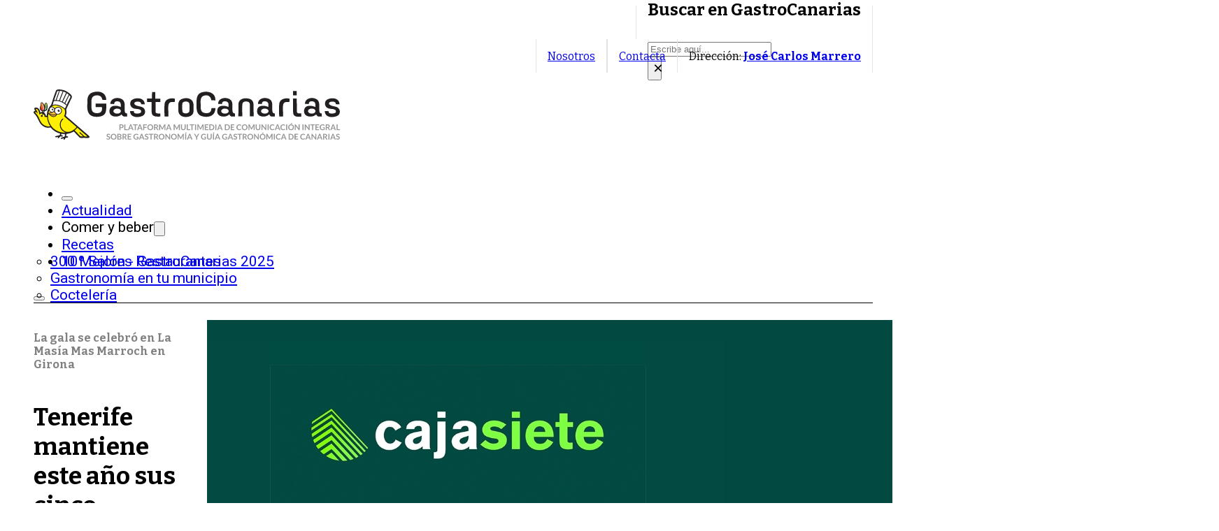

--- FILE ---
content_type: text/html; charset=UTF-8
request_url: https://gastrocanarias.com/noticia/tenerife-mantiene-este-ano-sus-cinco-estrellas-michelin/
body_size: 81739
content:
<!DOCTYPE html>
<html lang="es-ES">
<head>
<meta charset="UTF-8">
<meta name="viewport" content="width=device-width, initial-scale=1">
<title>Tenerife mantiene este año sus cinco Estrellas Michelin &#8211; GastroCanarias</title>
<meta name='robots' content='max-image-preview:large' />
<link rel='dns-prefetch' href='//fonts.googleapis.com' />
<link rel="alternate" type="application/rss+xml" title="GastroCanarias &raquo; Feed" href="https://gastrocanarias.com/feed/" />
<link rel="alternate" type="application/rss+xml" title="GastroCanarias &raquo; Feed de los comentarios" href="https://gastrocanarias.com/comments/feed/" />
<link rel="alternate" type="application/rss+xml" title="GastroCanarias &raquo; Comentario Tenerife mantiene este año sus cinco Estrellas Michelin del feed" href="https://gastrocanarias.com/noticia/tenerife-mantiene-este-ano-sus-cinco-estrellas-michelin/feed/" />
<link rel="alternate" title="oEmbed (JSON)" type="application/json+oembed" href="https://gastrocanarias.com/wp-json/oembed/1.0/embed?url=https%3A%2F%2Fgastrocanarias.com%2Fnoticia%2Ftenerife-mantiene-este-ano-sus-cinco-estrellas-michelin%2F&#038;lang=es" />
<link rel="alternate" title="oEmbed (XML)" type="text/xml+oembed" href="https://gastrocanarias.com/wp-json/oembed/1.0/embed?url=https%3A%2F%2Fgastrocanarias.com%2Fnoticia%2Ftenerife-mantiene-este-ano-sus-cinco-estrellas-michelin%2F&#038;format=xml&#038;lang=es" />
<link rel="preconnect" href="https://fonts.gstatic.com/" crossorigin><style id='wp-img-auto-sizes-contain-inline-css'>
img:is([sizes=auto i],[sizes^="auto," i]){contain-intrinsic-size:3000px 1500px}
/*# sourceURL=wp-img-auto-sizes-contain-inline-css */
</style>
<style id='classic-theme-styles-inline-css'>
/*! This file is auto-generated */
.wp-block-button__link{color:#fff;background-color:#32373c;border-radius:9999px;box-shadow:none;text-decoration:none;padding:calc(.667em + 2px) calc(1.333em + 2px);font-size:1.125em}.wp-block-file__button{background:#32373c;color:#fff;text-decoration:none}
/*# sourceURL=/wp-includes/css/classic-themes.min.css */
</style>
<link rel='stylesheet' id='bricks-frontend-css' href='https://gastrocanarias.com/wp-content/themes/bricks/assets/css/frontend-layer.min.css?ver=1753882520' media='all' />
<link rel='stylesheet' id='bricks-child-css' href='https://gastrocanarias.com/wp-content/themes/bricks-child/style.css?ver=1753882598' media='all' />
<link rel='stylesheet' id='bricks-polylang-css' href='https://gastrocanarias.com/wp-content/themes/bricks/assets/css/integrations/polylang.min.css?ver=1753882526' media='all' />
<link rel='stylesheet' id='bricks-font-awesome-6-brands-css' href='https://gastrocanarias.com/wp-content/themes/bricks/assets/css/libs/font-awesome-6-brands-layer.min.css?ver=1753882526' media='all' />
<link rel='stylesheet' id='bricks-ionicons-css' href='https://gastrocanarias.com/wp-content/themes/bricks/assets/css/libs/ionicons-layer.min.css?ver=1753882526' media='all' />
<style id='bricks-frontend-inline-inline-css'>
html {scroll-behavior: smooth}:root {} .brxe-container {width: 1200px} .woocommerce main.site-main {width: 1200px} #brx-content.wordpress {width: 1200px} body {font-family: "Bitter"; font-size: 16px} h1, h2, h3, h4, h5, h6 {font-size: 24px; font-weight: 700} body.bricks-is-frontend :focus-visible {outline: none} @supports not selector(:focus-visible) { body.bricks-is-frontend :focus {outline: none; }} .brxe-section {padding-right: 40px; padding-left: 40px}@media (max-width: 991px) { .brxe-container {width: 100%} .woocommerce main.site-main {width: 100%} #brx-content.wordpress {width: 100%} .brxe-section {padding-right: 5vw; padding-left: 5vw}}.div-header-top.brxe-div {padding-right: 16px; padding-left: 16px; border-right: 1px solid var(--bricks-color-upusvt); height: 48px; display: flex; align-items: center}@media (max-width: 767px) {.div-header-top.brxe-div {font-size: 12px}}@media (max-width: 478px) {.div-header-top.brxe-div {font-size: 10px; padding-right: 8px; padding-left: 8px; height: 32px}}.dropdown-title.brxe-dropdown {position: static}.dropdown-content.brxe-div {min-width: 1200px; flex-direction: column; display: grid; align-items: initial; padding-top: 24px; padding-right: 24px; padding-bottom: 24px; padding-left: 24px; position: absolute; grid-template-rows: repeat(3,minmax(0,1fr)); grid-auto-flow: column; left: 0px}:root {--bricks-color-7fcefb: #f5f5f5;--bricks-color-96f776: #e0e0e0;--bricks-color-56f4c1: #9e9e9e;--bricks-color-ecbbc3: #616161;--bricks-color-782bc9: #424242;--bricks-color-4c849a: #212121;--bricks-color-94a655: #ffeb3b;--bricks-color-b19e8e: #ffc107;--bricks-color-06f17d: #ff9800;--bricks-color-03bf28: #ff5722;--bricks-color-22712e: #f44336;--bricks-color-e76906: #9c27b0;--bricks-color-2aad3e: #2196f3;--bricks-color-7689ad: #03a9f4;--bricks-color-ebdcdc: #81D4FA;--bricks-color-7e9992: #4caf50;--bricks-color-c60f0b: #8bc34a;--bricks-color-f1a533: #cddc39;--bricks-color-icsgkb: #ffffff;--bricks-color-upusvt: #e3e3e3;--bricks-color-mhwrpi: #c9c9c9;--bricks-color-ucqpzj: #808080;--bricks-color-sjhvdp: #e4e2cb;--bricks-color-rgzpzk: #231f20;--bricks-color-jvhwwb: #000000;--bricks-color-vpsjtg: #958275;}#brxe-xbpirj button {font-size: 24px; width: 20px}#brxe-xbpirj {margin-top: -2000px}#brxe-fhvcya {border-right: 0 solid var(--bricks-color-upusvt); border-left: 1px solid var(--bricks-color-upusvt); display: none}@media (max-width: 991px) {#brxe-fhvcya {border-right-width: 0; display: flex}}#brxe-fsbrhi button {font-size: 24px; width: 20px}#brxe-nwppmt {border-left: 1px solid var(--bricks-color-upusvt)}@media (max-width: 991px) {#brxe-nwppmt {border-left: 1px solid var(--bricks-color-upusvt)}}#brxe-vhyaaf {display: flex; flex-direction: row; justify-content: flex-end}#brxe-syroxx {border-left: 1px solid var(--bricks-color-upusvt)}@media (max-width: 991px) {#brxe-syroxx {border-left: 1px solid var(--bricks-color-upusvt)}}#brxe-vfwshu {border-left: 1px solid var(--bricks-color-upusvt)}@media (max-width: 991px) {#brxe-vfwshu {border-left: 1px solid var(--bricks-color-upusvt)}}#brxe-qvnbmj {display: flex; flex-direction: row; justify-content: flex-end}#brxe-djsnyc {flex-direction: row; justify-content: space-between}#brxe-mrsqmf {align-items: center; width: max-content}#brxe-swjuun {align-items: center; padding-top: 24px; padding-bottom: 40px}@media (max-width: 991px) {#brxe-gnscym {position: fixed; top: 14px; left: calc(5vw + 8px); --brxe-toggle-scale: 0.6}}@media (max-width: 478px) {#brxe-gnscym {top: 4px; left: calc(5vw - 1px)}}#brxe-eiauro {justify-content: space-between; column-gap: 0px; position: relative; font-family: "Roboto"; font-weight: 400}@media (max-width: 991px) {#brxe-eiauro {position: fixed}}@media (max-width: 991px) {#brxe-qcfhut {position: absolute; top: 14px; --brxe-toggle-scale: 0.6; left: calc(5vw + 8px)}}@media (max-width: 478px) {#brxe-qcfhut {left: calc(5vw - 1px); top: 4px}}@layer bricks {@media (max-width: 991px) {#brxe-kfyscl .brx-toggle-div { display: inline-flex; }#brxe-kfyscl .brxe-toggle { display: inline-flex; }[data-script-id="kfyscl"] .brx-nav-nested-items {opacity: 0;visibility: hidden;gap: 0;position: fixed;z-index: 1001;top: 0;right: 0;bottom: 0;left: 0;display: flex;align-items: center;justify-content: center;flex-direction: column;background-color: #fff;overflow-y: scroll;flex-wrap: nowrap;}#brxe-kfyscl.brx-open .brx-nav-nested-items {opacity: 1;visibility: visible;}}}#brxe-kfyscl {width: 100%; font-size: 21px; font-weight: 500}#brxe-kfyscl .brx-submenu-toggle button[aria-expanded="true"] > * {transform: rotateZ(180deg)}@media (max-width: 991px) {#brxe-kfyscl {font-size: 18px}#brxe-kfyscl .brx-nav-nested-items {gap: 16px}#brxe-kfyscl.brx-open .brx-nav-nested-items {justify-content: center; align-items: center}}#brxe-zdpxql {display: flex; width: 100%}#brxe-zuwmfj {border-bottom: 1px solid var(--bricks-color-jvhwwb)}#brxe-gbmvfc {padding-bottom: 4px; margin-bottom: 20px}#brxe-hbsxbm {font-size: 16px; color: var(--bricks-color-ucqpzj)}#brxe-vwwgvg {font-size: 35px}#brxe-qroqii {font-size: 14px; color: var(--bricks-color-ucqpzj)}#brxe-zgfilr.horizontal .line {border-top-color: var(--bricks-color-mhwrpi)}#brxe-zgfilr.vertical .line {border-right-color: var(--bricks-color-mhwrpi)}#brxe-zgfilr .icon {color: var(--bricks-color-mhwrpi)}#brxe-jnadsm {font-weight: 700; color: var(--bricks-color-vpsjtg); font-size: 20px; line-height: 1.5; padding-bottom: 12px}#brxe-jnadsm a {font-weight: 700; color: var(--bricks-color-vpsjtg); font-size: 20px; line-height: 1.5; font-size: inherit}#brxe-hlmchr {font-size: 13px}#brxe-oenfdo.horizontal .line {border-top-color: var(--bricks-color-mhwrpi)}#brxe-oenfdo.vertical .line {border-right-color: var(--bricks-color-mhwrpi)}#brxe-oenfdo .icon {color: var(--bricks-color-mhwrpi)}#brxe-hutslj {font-size: 13px; font-weight: 700}#brxe-svoqls {font-size: 13px}#brxe-hlnskr {font-size: 13px; font-weight: 700}#brxe-sscacj {display: flex; column-gap: 4px; padding-bottom: 40px}#brxe-yzbcvf .repeater-item [data-field-id="dd3d9d"] {margin-top: 10px}#brxe-yzbcvf .repeater-item [data-field-id="290eff"] {margin-top: 10px}#brxe-rvfxvt {display: flex; flex-direction: column; row-gap: 12px}@media (max-width: 767px) {#brxe-rvfxvt {order: 2}}.brxe-lmeyxt:not(.tag), .brxe-lmeyxt img {object-fit: cover}.brxe-lmeyxt {aspect-ratio: 1.9; background-color: #024941; padding-top: 3%; padding-bottom: 3%}.brxe-hmkugy {font-family: "Roboto"}.brxe-wexjco {display: flex; flex-direction: column; row-gap: 8px}@media (max-width: 767px) {.brxe-wexjco {width: 100%}}@media (max-width: 478px) {.brxe-wexjco {align-self: stretch !important; width: 100%}}.brxe-tnbrpd:not(.tag), .brxe-tnbrpd img {object-fit: cover; filter: brightness(95%)}.brxe-tnbrpd {aspect-ratio: 1.9}.brxe-hdsrte {font-family: "Roboto"}.brxe-tsarmg {display: flex; flex-direction: column; row-gap: 8px}@media (max-width: 767px) {.brxe-tsarmg {width: 100%}}@media (max-width: 478px) {.brxe-tsarmg {align-self: stretch !important; width: 100%}}.brxe-ieuiue.horizontal .line {border-top-color: var(--bricks-color-mhwrpi)}.brxe-ieuiue.vertical .line {border-right-color: var(--bricks-color-mhwrpi)}.brxe-ieuiue .icon {color: var(--bricks-color-mhwrpi)}@media (max-width: 767px) {.brxe-ieuiue {display: none}}.brxe-lxomtk {aspect-ratio: 1.9; padding-right: 17%; padding-left: 17%}.brxe-lxomtk:not(.tag), .brxe-lxomtk img {object-fit: contain}@media (max-width: 767px) {.brxe-lxomtk {padding-right: 0; padding-left: 0}}.brxe-widguy.horizontal .line {border-top-color: var(--bricks-color-mhwrpi)}.brxe-widguy.vertical .line {border-right-color: var(--bricks-color-mhwrpi)}.brxe-widguy .icon {color: var(--bricks-color-mhwrpi)}@media (max-width: 767px) {.brxe-widguy {display: none}}.brxe-sqewnh {aspect-ratio: 1.9; padding-right: 15%; padding-left: 15%}.brxe-sqewnh:not(.tag), .brxe-sqewnh img {object-fit: contain}@media (max-width: 767px) {.brxe-sqewnh {padding-right: 0; padding-left: 0}}.brxe-jngemo.horizontal .line {border-top-color: var(--bricks-color-mhwrpi)}.brxe-jngemo.vertical .line {border-right-color: var(--bricks-color-mhwrpi)}.brxe-jngemo .icon {color: var(--bricks-color-mhwrpi)}@media (max-width: 767px) {.brxe-jngemo {display: none}}.brxe-fjchoy {aspect-ratio: 1.9; padding-right: 20%; padding-left: 20%}.brxe-fjchoy:not(.tag), .brxe-fjchoy img {object-fit: contain}@media (max-width: 767px) {.brxe-fjchoy {padding-right: 0; padding-left: 0}}.brxe-txnkjw.horizontal .line {border-top-color: var(--bricks-color-mhwrpi)}.brxe-txnkjw.vertical .line {border-right-color: var(--bricks-color-mhwrpi)}.brxe-txnkjw .icon {color: var(--bricks-color-mhwrpi)}@media (max-width: 767px) {.brxe-txnkjw {display: none}}.brxe-lbpqwv {padding-top: 16px; padding-bottom: 16px; display: flex; flex-direction: column; row-gap: 16px}@media (max-width: 767px) {.brxe-lbpqwv {flex-direction: column; column-gap: 15%}}@media (max-width: 478px) {.brxe-lbpqwv {flex-direction: column; align-self: center !important; justify-content: center; align-items: center; padding-right: 100px; padding-left: 100px}}.brxe-rmxptd {display: flex; flex-direction: column; row-gap: 24px}@media (max-width: 767px) {.brxe-rmxptd {display: flex; order: 1; grid-template-columns: minmax(0,1fr) minmax(0,1fr) minmax(0,1fr) 1fr; flex-direction: column; flex-wrap: wrap; column-gap: 5%; width: 100%}}@media (max-width: 478px) {.brxe-rmxptd {flex-direction: column}}#brxe-jmtphe {display: grid; align-items: initial; grid-template-columns: 4fr 1fr; grid-gap: 40px}@media (max-width: 767px) {#brxe-jmtphe {grid-template-columns: 1fr}}#brxe-phqntc {padding-bottom: 120px}.brxe-mfxpfi {background-image: url(http://gastrocanarias.com/wp-content/uploads/2024/02/banner_degustasc_2021.jpg); background-position: center left; background-size: contain; background-repeat: no-repeat; align-items: flex-start; max-width: 234px}.brxe-qxdplb {background-position: center left; background-size: contain; background-repeat: no-repeat; background-image: url(http://gastrocanarias.com/wp-content/uploads/2024/02/logo-carioca.jpg); max-width: 234px}.brxe-yvapvf {background-position: center left; background-size: contain; background-repeat: no-repeat; background-image: url(http://gastrocanarias.com/wp-content/uploads/2024/02/img-sponsor-montesano-1.jpg); max-width: 234px}.brxe-snasxi {background-position: center left; background-size: contain; background-repeat: no-repeat; background-image: url(http://gastrocanarias.com/wp-content/uploads/2024/02/img-sponsor-loro-parque-y-siam-park-1.jpg); max-width: 234px}.brxe-zzwswd {background-position: center left; background-size: contain; background-repeat: no-repeat; background-image: url(http://gastrocanarias.com/wp-content/uploads/2024/02/heineken-slide.jpg); max-width: 234px}.brxe-rkfwtg {background-position: center left; background-size: contain; background-repeat: no-repeat; background-image: url(http://gastrocanarias.com/wp-content/uploads/2024/02/elgustoporelvino.jpg); max-width: 234px}.brxe-ltgngt {background-position: center left; background-size: contain; background-repeat: no-repeat; background-image: url(http://gastrocanarias.com/wp-content/uploads/2024/02/eci-triangulo-logo.png); max-width: 234px}.brxe-mbjkcx {background-position: center left; background-size: contain; background-repeat: no-repeat; background-image: url(http://gastrocanarias.com/wp-content/uploads/2024/02/img-sponsor-comeztier-1.jpg); max-width: 234px}.brxe-phywyb {background-position: center left; background-size: contain; background-repeat: no-repeat; background-image: url(http://gastrocanarias.com/wp-content/uploads/2024/02/LogoInsulaGastrocanarias-1.png); max-width: 234px}.brxe-oiwxht {background-position: center left; background-size: contain; background-repeat: no-repeat; background-image: url(http://gastrocanarias.com/wp-content/uploads/2025/07/eladerno.png); max-width: 234px}.brxe-qqwckm {width: 100%; max-height: 133px; min-width: 234px}.brxe-qqwckm {aspect-ratio: 1.9}@media (max-width: 767px) {.brxe-qqwckm {max-height: 239px}}.brxe-zolxqx {display: flex; flex-direction: column; row-gap: 8px; position: relative; max-width: 234px}@media (max-width: 767px) {.brxe-zolxqx {width: 100%}}@media (max-width: 478px) {.brxe-zolxqx {align-self: stretch !important; width: 100%; justify-content: center; align-items: center}}#brxe-sifwmb li.has-link a, #brxe-sifwmb li.no-link {padding-top: 15px; padding-right: 15px; padding-bottom: 15px; padding-left: 15px; color: var(--bricks-color-rgzpzk); font-size: 20px; width: 40px; height: 40px}#brxe-sifwmb .repeater-item:nth-child(1) {background-color: var(--bricks-color-icsgkb)}#brxe-sifwmb .repeater-item:nth-child(2) {background-color: var(--bricks-color-icsgkb)}#brxe-sifwmb .repeater-item:nth-child(3) {background-color: var(--bricks-color-icsgkb)}#brxe-sifwmb .repeater-item:nth-child(4) {background-color: var(--bricks-color-icsgkb)}#brxe-sifwmb li {border-radius: 40px}#brxe-sifwmb {gap: 24px}#brxe-rbsvoq {justify-content: center}#brxe-xvkxdi {justify-content: center}#brxe-ztbqap {justify-content: center}#brxe-jdretm {justify-content: center}#brxe-zsmbvl {justify-content: center}#brxe-rlnahd {justify-content: center}#brxe-aywqnh {color: var(--bricks-color-icsgkb); font-family: "Arial"; font-size: 12px; text-align: center; display: grid; align-items: initial; grid-template-columns: repeat(3,minmax(0,1fr)); width: 100%; max-width: 800px; grid-gap: 8px}@media (max-width: 478px) {#brxe-aywqnh {grid-template-columns: repeat(2,minmax(0,1fr)); grid-gap: 8px 0px}}#brxe-geldgk {color: var(--bricks-color-icsgkb); text-align: center}#brxe-evjuhr {align-items: center; row-gap: 32px}#brxe-zywiws {background-color: var(--bricks-color-rgzpzk); padding-top: 32px; padding-bottom: 32px}#brxe-duuqmi {color: #ffffff; text-align: center; font-family: "Arial"; font-size: 14px}#brxe-duuqmi a {color: #ffffff; text-align: center; font-family: "Arial"; font-size: 14px; font-size: inherit}#brxe-bgoxli {max-width: 255px}#brxe-ommglu {max-width: 182px}#brxe-vdipcv {display: flex; column-gap: 104px; padding-top: 24px; padding-bottom: 24px; align-items: flex-start}@media (max-width: 767px) {#brxe-vdipcv {flex-direction: column; row-gap: 32px; align-items: center}}#brxe-rpmevd {align-items: center}#brxe-mhtxgi {background-color: #000000; padding-top: 20px}body {hyphens: auto} .brx-animate-fadeInUp{ animation-name:fadeInUp-ELE !important } @-webkit-keyframes fadeInUp-ELE{ 0%{opacity:0;transform:translate3d(0,30px,0)} to{opacity:1;transform:translateZ(0)} } @keyframes fadeInUp-ELE{ 0%{opacity:0;transform:translate3d(0,30px,0)} to{opacity:1;transform:translateZ(0)} }
/*# sourceURL=bricks-frontend-inline-inline-css */
</style>
<link rel='stylesheet' id='bricks-google-fonts-css' href='https://fonts.googleapis.com/css2?family=Bitter:ital,wght@0,100;0,200;0,300;0,400;0,500;0,600;0,700;0,800;0,900;1,100;1,200;1,300;1,400;1,500;1,600;1,700;1,800;1,900&#038;display=swap&#038;family=Roboto:ital,wght@0,100;0,200;0,300;0,400;0,500;0,600;0,700;0,800;0,900;1,100;1,200;1,300;1,400;1,500;1,600;1,700;1,800;1,900&#038;display=swap' media='all' />
<link rel="https://api.w.org/" href="https://gastrocanarias.com/wp-json/" /><link rel="EditURI" type="application/rsd+xml" title="RSD" href="https://gastrocanarias.com/xmlrpc.php?rsd" />
<meta name="generator" content="WordPress 6.9" />
<link rel="canonical" href="https://gastrocanarias.com/noticia/tenerife-mantiene-este-ano-sus-cinco-estrellas-michelin/" />
<link rel='shortlink' href='https://gastrocanarias.com/?p=8524' />
<meta property="og:image" content=""/>
<!--
<script defer src="https://cdn.jsdelivr.net/gh/vallafederico/hacking-webflow@master/dist/text-split.03.js"></script>
-->
<link rel="icon" href="https://gastrocanarias.com/wp-content/uploads/2024/02/cropped-logo-gastrocanarias-512-32x32.png" sizes="32x32" />
<link rel="icon" href="https://gastrocanarias.com/wp-content/uploads/2024/02/cropped-logo-gastrocanarias-512-192x192.png" sizes="192x192" />
<link rel="apple-touch-icon" href="https://gastrocanarias.com/wp-content/uploads/2024/02/cropped-logo-gastrocanarias-512-180x180.png" />
<meta name="msapplication-TileImage" content="https://gastrocanarias.com/wp-content/uploads/2024/02/cropped-logo-gastrocanarias-512-270x270.png" />

<meta property="og:url" content="https://gastrocanarias.com/noticia/tenerife-mantiene-este-ano-sus-cinco-estrellas-michelin/" />
<meta property="og:site_name" content="GastroCanarias" />
<meta property="og:title" content="Tenerife mantiene este año sus cinco Estrellas Michelin" />
<meta property="og:description" content="En la tarde de ayer, la gastronomía española y, concretamente, la gastronomía tinerfeña tenía una cita en La Masía Mas Marroch, en Girona, lugar elegido para conocer las Estrellas de la Guía Michelín de España y Portugal 2017. Lo que creíamos que nos podía sorprender, al final no lo hizo. El restaurante Las Aguas situado [&hellip;]" />
<meta property="og:image" content="https://gastrocanarias.com/wp-content/uploads/2016/11/Restaurante-M.B-e1480000675664-1.jpg" />
<meta property="og:type" content="website" />
<style id='global-styles-inline-css'>
:root{--wp--preset--aspect-ratio--square: 1;--wp--preset--aspect-ratio--4-3: 4/3;--wp--preset--aspect-ratio--3-4: 3/4;--wp--preset--aspect-ratio--3-2: 3/2;--wp--preset--aspect-ratio--2-3: 2/3;--wp--preset--aspect-ratio--16-9: 16/9;--wp--preset--aspect-ratio--9-16: 9/16;--wp--preset--color--black: #000000;--wp--preset--color--cyan-bluish-gray: #abb8c3;--wp--preset--color--white: #ffffff;--wp--preset--color--pale-pink: #f78da7;--wp--preset--color--vivid-red: #cf2e2e;--wp--preset--color--luminous-vivid-orange: #ff6900;--wp--preset--color--luminous-vivid-amber: #fcb900;--wp--preset--color--light-green-cyan: #7bdcb5;--wp--preset--color--vivid-green-cyan: #00d084;--wp--preset--color--pale-cyan-blue: #8ed1fc;--wp--preset--color--vivid-cyan-blue: #0693e3;--wp--preset--color--vivid-purple: #9b51e0;--wp--preset--gradient--vivid-cyan-blue-to-vivid-purple: linear-gradient(135deg,rgb(6,147,227) 0%,rgb(155,81,224) 100%);--wp--preset--gradient--light-green-cyan-to-vivid-green-cyan: linear-gradient(135deg,rgb(122,220,180) 0%,rgb(0,208,130) 100%);--wp--preset--gradient--luminous-vivid-amber-to-luminous-vivid-orange: linear-gradient(135deg,rgb(252,185,0) 0%,rgb(255,105,0) 100%);--wp--preset--gradient--luminous-vivid-orange-to-vivid-red: linear-gradient(135deg,rgb(255,105,0) 0%,rgb(207,46,46) 100%);--wp--preset--gradient--very-light-gray-to-cyan-bluish-gray: linear-gradient(135deg,rgb(238,238,238) 0%,rgb(169,184,195) 100%);--wp--preset--gradient--cool-to-warm-spectrum: linear-gradient(135deg,rgb(74,234,220) 0%,rgb(151,120,209) 20%,rgb(207,42,186) 40%,rgb(238,44,130) 60%,rgb(251,105,98) 80%,rgb(254,248,76) 100%);--wp--preset--gradient--blush-light-purple: linear-gradient(135deg,rgb(255,206,236) 0%,rgb(152,150,240) 100%);--wp--preset--gradient--blush-bordeaux: linear-gradient(135deg,rgb(254,205,165) 0%,rgb(254,45,45) 50%,rgb(107,0,62) 100%);--wp--preset--gradient--luminous-dusk: linear-gradient(135deg,rgb(255,203,112) 0%,rgb(199,81,192) 50%,rgb(65,88,208) 100%);--wp--preset--gradient--pale-ocean: linear-gradient(135deg,rgb(255,245,203) 0%,rgb(182,227,212) 50%,rgb(51,167,181) 100%);--wp--preset--gradient--electric-grass: linear-gradient(135deg,rgb(202,248,128) 0%,rgb(113,206,126) 100%);--wp--preset--gradient--midnight: linear-gradient(135deg,rgb(2,3,129) 0%,rgb(40,116,252) 100%);--wp--preset--font-size--small: 13px;--wp--preset--font-size--medium: 20px;--wp--preset--font-size--large: 36px;--wp--preset--font-size--x-large: 42px;--wp--preset--spacing--20: 0.44rem;--wp--preset--spacing--30: 0.67rem;--wp--preset--spacing--40: 1rem;--wp--preset--spacing--50: 1.5rem;--wp--preset--spacing--60: 2.25rem;--wp--preset--spacing--70: 3.38rem;--wp--preset--spacing--80: 5.06rem;--wp--preset--shadow--natural: 6px 6px 9px rgba(0, 0, 0, 0.2);--wp--preset--shadow--deep: 12px 12px 50px rgba(0, 0, 0, 0.4);--wp--preset--shadow--sharp: 6px 6px 0px rgba(0, 0, 0, 0.2);--wp--preset--shadow--outlined: 6px 6px 0px -3px rgb(255, 255, 255), 6px 6px rgb(0, 0, 0);--wp--preset--shadow--crisp: 6px 6px 0px rgb(0, 0, 0);}:where(.is-layout-flex){gap: 0.5em;}:where(.is-layout-grid){gap: 0.5em;}body .is-layout-flex{display: flex;}.is-layout-flex{flex-wrap: wrap;align-items: center;}.is-layout-flex > :is(*, div){margin: 0;}body .is-layout-grid{display: grid;}.is-layout-grid > :is(*, div){margin: 0;}:where(.wp-block-columns.is-layout-flex){gap: 2em;}:where(.wp-block-columns.is-layout-grid){gap: 2em;}:where(.wp-block-post-template.is-layout-flex){gap: 1.25em;}:where(.wp-block-post-template.is-layout-grid){gap: 1.25em;}.has-black-color{color: var(--wp--preset--color--black) !important;}.has-cyan-bluish-gray-color{color: var(--wp--preset--color--cyan-bluish-gray) !important;}.has-white-color{color: var(--wp--preset--color--white) !important;}.has-pale-pink-color{color: var(--wp--preset--color--pale-pink) !important;}.has-vivid-red-color{color: var(--wp--preset--color--vivid-red) !important;}.has-luminous-vivid-orange-color{color: var(--wp--preset--color--luminous-vivid-orange) !important;}.has-luminous-vivid-amber-color{color: var(--wp--preset--color--luminous-vivid-amber) !important;}.has-light-green-cyan-color{color: var(--wp--preset--color--light-green-cyan) !important;}.has-vivid-green-cyan-color{color: var(--wp--preset--color--vivid-green-cyan) !important;}.has-pale-cyan-blue-color{color: var(--wp--preset--color--pale-cyan-blue) !important;}.has-vivid-cyan-blue-color{color: var(--wp--preset--color--vivid-cyan-blue) !important;}.has-vivid-purple-color{color: var(--wp--preset--color--vivid-purple) !important;}.has-black-background-color{background-color: var(--wp--preset--color--black) !important;}.has-cyan-bluish-gray-background-color{background-color: var(--wp--preset--color--cyan-bluish-gray) !important;}.has-white-background-color{background-color: var(--wp--preset--color--white) !important;}.has-pale-pink-background-color{background-color: var(--wp--preset--color--pale-pink) !important;}.has-vivid-red-background-color{background-color: var(--wp--preset--color--vivid-red) !important;}.has-luminous-vivid-orange-background-color{background-color: var(--wp--preset--color--luminous-vivid-orange) !important;}.has-luminous-vivid-amber-background-color{background-color: var(--wp--preset--color--luminous-vivid-amber) !important;}.has-light-green-cyan-background-color{background-color: var(--wp--preset--color--light-green-cyan) !important;}.has-vivid-green-cyan-background-color{background-color: var(--wp--preset--color--vivid-green-cyan) !important;}.has-pale-cyan-blue-background-color{background-color: var(--wp--preset--color--pale-cyan-blue) !important;}.has-vivid-cyan-blue-background-color{background-color: var(--wp--preset--color--vivid-cyan-blue) !important;}.has-vivid-purple-background-color{background-color: var(--wp--preset--color--vivid-purple) !important;}.has-black-border-color{border-color: var(--wp--preset--color--black) !important;}.has-cyan-bluish-gray-border-color{border-color: var(--wp--preset--color--cyan-bluish-gray) !important;}.has-white-border-color{border-color: var(--wp--preset--color--white) !important;}.has-pale-pink-border-color{border-color: var(--wp--preset--color--pale-pink) !important;}.has-vivid-red-border-color{border-color: var(--wp--preset--color--vivid-red) !important;}.has-luminous-vivid-orange-border-color{border-color: var(--wp--preset--color--luminous-vivid-orange) !important;}.has-luminous-vivid-amber-border-color{border-color: var(--wp--preset--color--luminous-vivid-amber) !important;}.has-light-green-cyan-border-color{border-color: var(--wp--preset--color--light-green-cyan) !important;}.has-vivid-green-cyan-border-color{border-color: var(--wp--preset--color--vivid-green-cyan) !important;}.has-pale-cyan-blue-border-color{border-color: var(--wp--preset--color--pale-cyan-blue) !important;}.has-vivid-cyan-blue-border-color{border-color: var(--wp--preset--color--vivid-cyan-blue) !important;}.has-vivid-purple-border-color{border-color: var(--wp--preset--color--vivid-purple) !important;}.has-vivid-cyan-blue-to-vivid-purple-gradient-background{background: var(--wp--preset--gradient--vivid-cyan-blue-to-vivid-purple) !important;}.has-light-green-cyan-to-vivid-green-cyan-gradient-background{background: var(--wp--preset--gradient--light-green-cyan-to-vivid-green-cyan) !important;}.has-luminous-vivid-amber-to-luminous-vivid-orange-gradient-background{background: var(--wp--preset--gradient--luminous-vivid-amber-to-luminous-vivid-orange) !important;}.has-luminous-vivid-orange-to-vivid-red-gradient-background{background: var(--wp--preset--gradient--luminous-vivid-orange-to-vivid-red) !important;}.has-very-light-gray-to-cyan-bluish-gray-gradient-background{background: var(--wp--preset--gradient--very-light-gray-to-cyan-bluish-gray) !important;}.has-cool-to-warm-spectrum-gradient-background{background: var(--wp--preset--gradient--cool-to-warm-spectrum) !important;}.has-blush-light-purple-gradient-background{background: var(--wp--preset--gradient--blush-light-purple) !important;}.has-blush-bordeaux-gradient-background{background: var(--wp--preset--gradient--blush-bordeaux) !important;}.has-luminous-dusk-gradient-background{background: var(--wp--preset--gradient--luminous-dusk) !important;}.has-pale-ocean-gradient-background{background: var(--wp--preset--gradient--pale-ocean) !important;}.has-electric-grass-gradient-background{background: var(--wp--preset--gradient--electric-grass) !important;}.has-midnight-gradient-background{background: var(--wp--preset--gradient--midnight) !important;}.has-small-font-size{font-size: var(--wp--preset--font-size--small) !important;}.has-medium-font-size{font-size: var(--wp--preset--font-size--medium) !important;}.has-large-font-size{font-size: var(--wp--preset--font-size--large) !important;}.has-x-large-font-size{font-size: var(--wp--preset--font-size--x-large) !important;}
/*# sourceURL=global-styles-inline-css */
</style>
<style id='wp-block-library-inline-css'>
:root{--wp-block-synced-color:#7a00df;--wp-block-synced-color--rgb:122,0,223;--wp-bound-block-color:var(--wp-block-synced-color);--wp-editor-canvas-background:#ddd;--wp-admin-theme-color:#007cba;--wp-admin-theme-color--rgb:0,124,186;--wp-admin-theme-color-darker-10:#006ba1;--wp-admin-theme-color-darker-10--rgb:0,107,160.5;--wp-admin-theme-color-darker-20:#005a87;--wp-admin-theme-color-darker-20--rgb:0,90,135;--wp-admin-border-width-focus:2px}@media (min-resolution:192dpi){:root{--wp-admin-border-width-focus:1.5px}}.wp-element-button{cursor:pointer}:root .has-very-light-gray-background-color{background-color:#eee}:root .has-very-dark-gray-background-color{background-color:#313131}:root .has-very-light-gray-color{color:#eee}:root .has-very-dark-gray-color{color:#313131}:root .has-vivid-green-cyan-to-vivid-cyan-blue-gradient-background{background:linear-gradient(135deg,#00d084,#0693e3)}:root .has-purple-crush-gradient-background{background:linear-gradient(135deg,#34e2e4,#4721fb 50%,#ab1dfe)}:root .has-hazy-dawn-gradient-background{background:linear-gradient(135deg,#faaca8,#dad0ec)}:root .has-subdued-olive-gradient-background{background:linear-gradient(135deg,#fafae1,#67a671)}:root .has-atomic-cream-gradient-background{background:linear-gradient(135deg,#fdd79a,#004a59)}:root .has-nightshade-gradient-background{background:linear-gradient(135deg,#330968,#31cdcf)}:root .has-midnight-gradient-background{background:linear-gradient(135deg,#020381,#2874fc)}:root{--wp--preset--font-size--normal:16px;--wp--preset--font-size--huge:42px}.has-regular-font-size{font-size:1em}.has-larger-font-size{font-size:2.625em}.has-normal-font-size{font-size:var(--wp--preset--font-size--normal)}.has-huge-font-size{font-size:var(--wp--preset--font-size--huge)}.has-text-align-center{text-align:center}.has-text-align-left{text-align:left}.has-text-align-right{text-align:right}.has-fit-text{white-space:nowrap!important}#end-resizable-editor-section{display:none}.aligncenter{clear:both}.items-justified-left{justify-content:flex-start}.items-justified-center{justify-content:center}.items-justified-right{justify-content:flex-end}.items-justified-space-between{justify-content:space-between}.screen-reader-text{border:0;clip-path:inset(50%);height:1px;margin:-1px;overflow:hidden;padding:0;position:absolute;width:1px;word-wrap:normal!important}.screen-reader-text:focus{background-color:#ddd;clip-path:none;color:#444;display:block;font-size:1em;height:auto;left:5px;line-height:normal;padding:15px 23px 14px;text-decoration:none;top:5px;width:auto;z-index:100000}html :where(.has-border-color){border-style:solid}html :where([style*=border-top-color]){border-top-style:solid}html :where([style*=border-right-color]){border-right-style:solid}html :where([style*=border-bottom-color]){border-bottom-style:solid}html :where([style*=border-left-color]){border-left-style:solid}html :where([style*=border-width]){border-style:solid}html :where([style*=border-top-width]){border-top-style:solid}html :where([style*=border-right-width]){border-right-style:solid}html :where([style*=border-bottom-width]){border-bottom-style:solid}html :where([style*=border-left-width]){border-left-style:solid}html :where(img[class*=wp-image-]){height:auto;max-width:100%}:where(figure){margin:0 0 1em}html :where(.is-position-sticky){--wp-admin--admin-bar--position-offset:var(--wp-admin--admin-bar--height,0px)}@media screen and (max-width:600px){html :where(.is-position-sticky){--wp-admin--admin-bar--position-offset:0px}}
/*wp_block_styles_on_demand_placeholder:6973580167727*/
/*# sourceURL=wp-block-library-inline-css */
</style>
<link rel='stylesheet' id='bricks-splide-css' href='https://gastrocanarias.com/wp-content/themes/bricks/assets/css/libs/splide-layer.min.css?ver=1753882528' media='all' />
</head>

<body class="wp-singular notice-template-default single single-notice postid-8524 wp-theme-bricks wp-child-theme-bricks-child brx-body bricks-is-frontend wp-embed-responsive"><header id="brx-header"><section id="brxe-gbmvfc" class="brxe-section"><div id="brxe-djsnyc" class="brxe-container"><div id="brxe-vhyaaf" class="brxe-div"><div id="brxe-fhvcya" class="brxe-div div-header-top"><div id="brxe-xbpirj" class="brxe-search"><button aria-expanded="false" aria-label="Alternar búsqueda" class="toggle"><i class="ion-md-search"></i></button>			<div class="bricks-search-overlay">
				<div class="bricks-search-inner">
					<h4 class="title">Buscar en GastroCanarias</h4>
<form role="search" method="get" class="bricks-search-form" action="https://gastrocanarias.com/">
			<label for="search-input-xbpirj" class="screen-reader-text"><span>Buscar</span></label>
		<input type="search" placeholder="Escribe aquí..." value="" name="s" id="search-input-xbpirj" />

	</form>
				</div>

				<button aria-label="Cerrar búsqueda" class="close">×</button>			</div>
			</div></div><div id="brxe-nwppmt" class="brxe-div div-header-top"><div id="brxe-fsbrhi" class="brxe-search"><button aria-expanded="false" aria-label="Alternar búsqueda" class="toggle"><i class="ion-md-search"></i></button>			<div class="bricks-search-overlay">
				<div class="bricks-search-inner">
					<h4 class="title">Buscar en GastroCanarias</h4>
<form role="search" method="get" class="bricks-search-form" action="https://gastrocanarias.com/">
			<label for="search-input-fsbrhi" class="screen-reader-text"><span>Buscar</span></label>
		<input type="search" placeholder="Escribe aquí..." value="" name="s" id="search-input-fsbrhi" />

	</form>
				</div>

				<button aria-label="Cerrar búsqueda" class="close">×</button>			</div>
			</div></div></div><div id="brxe-qvnbmj" class="brxe-div"><div id="brxe-syroxx" class="brxe-div div-header-top"><a id="brxe-umkdbb" class="brxe-text-link" href="https://gastrocanarias.com/nosotros/">Nosotros</a></div><div id="brxe-vfwshu" class="brxe-div div-header-top"><a id="brxe-tqgkvu" class="brxe-text-link" href="https://gastrocanarias.com/contacto/">Contacta</a></div><div id="brxe-fcdmwd" class="brxe-div div-header-top"><div id="brxe-uzqkda" class="brxe-text"><p>Dirección: <a href="#"><strong>José Carlos Marrero</strong></a></p>
</div></div></div></div><div id="brxe-swjuun" class="brxe-container"><a id="brxe-mrsqmf" href="https://gastrocanarias.com/" class="brxe-block"><svg class="brxe-svg" id="brxe-fxwlrz" xmlns="http://www.w3.org/2000/svg" xmlns:xlink="http://www.w3.org/1999/xlink" width="437.773541px" height="72.1369809px" viewBox="0 0 437.773541 72.1369809" version="1.1"><title>logo-cabecera-GastroCanarias</title><defs><path d="M2.219,-1.42108547e-14 C1.347,0.091 1.897,1.286 0.26,3.449 C0.551998801,4.10283037 0.775523631,4.78513404 0.927,5.485 C1.3164054,7.23694296 0.982154569,9.0718971 0,10.574 C0.107784972,10.6402384 0.221228843,10.696793 0.339,10.743 C1.65,11.25 3.374,10.368 3.905,7.305 C4.228,3.172 3.544,0.62 2.219,-1.42108547e-14 Z" id="path-1"></path><path d="M1.31506409,0.109898871 C1.08206409,0.472898871 0.804064086,4.56789887 0.133064086,6.28989887 C-1.07293591,12.2248989 6.34206409,13.0898989 5.34506409,6.76989887 C4.31706409,2.57989887 2.20006409,-0.644101129 1.31506409,0.109898871 Z" id="path-3"></path></defs><g id="Page-1" stroke="none" stroke-width="1" fill="none" fill-rule="evenodd"><g id="logo-cabecera-GastroCanarias"><g id="Group"><path d="M42.4562736,63.8518298 L44.8722736,63.9788298 L44.7352736,64.6848298 L44.6512736,67.3318298 C43.8172736,68.0648298 40.2332736,68.7418298 39.3092736,69.3798298 C38.3352736,70.0518298 38.9892736,71.3798298 40.5992736,70.8388298 C41.5182736,70.5298298 42.4582736,70.0758298 43.3652736,69.8638298 C43.0422736,70.5818298 42.4472736,71.0078298 42.9712736,71.7878298 C44.2602736,73.1878298 45.2892736,69.9878298 46.0572736,69.0498298 C46.9792736,68.9678298 49.0382736,69.5038298 49.2652736,68.3618298 C49.5472736,66.9388298 47.5252736,67.2158298 46.4742736,67.2188298 L46.7742736,63.9908298 C46.9422736,63.8388298 51.6742736,62.8398298 52.4482736,62.5788298 C54.1483769,62.0084043 55.7789528,61.2486318 57.3092736,60.3138298 C58.4381608,61.2321398 59.4738296,62.2594347 60.4012736,63.3808298 C61.3862736,64.4508298 62.4612736,65.3978298 63.4242736,66.4678298 C66.8552736,70.2788298 65.8022736,69.4808298 72.5862736,69.4818298 C75.9442736,69.4818298 80.4172736,70.3348298 79.9952736,67.8098298 C79.8202736,66.7668298 73.2682736,61.6288298 72.0952736,60.5288298 L65.5882736,54.8208298 C63.3242736,52.9948298 61.2742736,50.9988298 59.0082736,49.1718298 C57.8662736,48.2508298 56.9082736,47.2398298 55.7662736,46.3088298 C52.5342736,43.6688298 49.2242736,40.5548298 46.0322736,37.8488298 C46.4682736,35.2488298 47.3232736,34.3568298 46.9422736,31.0758298 C46.7472736,29.3988298 46.2082736,29.2878298 46.9282736,27.7898298 L53.2282736,14.4648298 C54.0642736,12.6368298 55.5392736,10.7938298 54.1942736,8.64682984 C52.7822736,6.39382984 47.9672736,3.06082984 45.2232736,1.84682984 C42.7332736,0.746829839 34.8092736,-1.21917016 32.5642736,1.03782984 C31.3892736,2.21882984 26.9112736,16.5278298 26.2762736,18.3868298 C25.6352736,20.2638298 25.2762736,22.1008298 24.2362736,23.1018298 C21.9962736,25.2638298 20.4232736,28.7788298 19.5832736,31.9518298 C19.2552736,33.1938298 18.9722736,37.0688298 18.5562736,37.7618298 L17.5912736,37.7318298 C17.3363434,36.8295967 17.0260894,35.9439202 16.6622736,35.0798298 C16.2063647,34.3914357 15.627336,33.7930835 14.9542736,33.3148298 L15.9032736,31.1938298 C17.6872736,30.5508298 18.7732736,30.7668298 19.4452736,28.6068298 C20.4012736,25.5358298 20.0572736,19.5788298 18.0282736,19.0258298 C16.4792736,18.6048298 16.4282736,20.0808298 15.3512736,22.2468298 C14.8172736,21.8038298 13.6352736,19.1128298 12.3512736,18.6158298 C9.69927361,17.5868298 10.3462736,20.9348298 9.96927361,22.5068298 C9.53427361,24.3188298 8.68127361,25.6588298 9.01827361,27.7878298 C9.19081084,29.4753585 10.4925044,30.827403 12.1722736,31.0638298 L12.0392736,32.3878298 L9.59027361,32.8328298 C7.96227361,24.9328298 2.36427361,25.1728298 1.26927361,26.8328298 C0.306273614,28.2948298 1.92327361,29.4898298 2.32327361,30.6068298 C1.43227361,30.9768298 0.751273614,31.1068298 0.301273614,31.8128298 C-0.200982922,32.5862242 -0.0633406718,33.6104695 0.625273614,34.2238298 C7.62527361,40.7238298 6.52527361,48.2398298 13.9952736,52.8558298 C17.5382736,55.0458298 19.8062736,55.1468298 24.3432736,54.5558298 C27.1232736,57.7978298 31.8332736,61.8918298 38.0592736,63.2148298 L37.3042736,65.4318298 C36.4172736,66.2878298 32.8242736,66.3218298 31.5042736,67.0438298 C30.5902736,67.5438298 30.8512736,68.9068298 32.3042736,68.6648298 C33.2232736,68.5118298 34.2652736,68.1338298 35.2272736,67.9738298 C34.8472736,68.6178298 34.1652736,69.2548298 34.7572736,69.7648298 C35.7572736,70.4008298 36.1892736,69.6848298 36.8032736,68.9648298 C37.3032736,68.3768298 37.9472736,67.8378298 38.4862736,67.2928298 C40.0132736,67.4328298 41.6632736,68.0928298 41.8152736,66.7688298 C41.9502736,65.5688298 40.4092736,65.7118298 39.2862736,65.4898298 L39.8242736,63.6398298 L42.4432736,63.8478298 L42.4562736,63.8518298 Z M13.4752736,31.1188298 L14.5032736,30.7638298 C14.1302736,32.4978298 13.9792736,32.6968298 13.4132736,32.6848298 C13.3102474,32.1652375 13.3314915,31.6286507 13.4752736,31.1188298 L13.4752736,31.1188298 Z" id="Shape" fill="#231F20"></path><path d="M38.3342736,46.0458298 C37.4016189,48.3681482 37.2088368,50.9218131 37.7822736,53.3578298 C38.8822736,58.0148298 41.8762736,60.1678298 45.8182736,61.8668298 C38.8363346,62.3437008 32.0000717,59.7134962 27.1382736,54.6798298 C23.8832736,51.0548298 19.1522736,42.9138298 21.0162736,35.3238298 C22.6572736,35.8178298 23.9352736,38.4408298 27.0802736,39.3108298 C29.7579133,40.1084182 32.5771533,38.5944895 33.3912736,35.9218298 C36.2082736,35.8638298 37.3912736,36.0968298 39.0222736,34.1878298 C40.4623648,32.5862065 40.8423591,30.2945367 39.9962736,28.3138298 C38.2902736,24.1938298 32.3052736,23.8418298 30.3392736,27.4188298 C29.4602736,26.6508298 29.3742736,24.5708298 25.6802736,24.6038298 C26.6452736,22.9498298 30.3422736,22.6328298 32.8372736,22.9288298 C36.7132736,23.3878298 43.5472736,26.9368298 44.4372736,29.0288298 C45.3372736,31.1398298 45.0542736,34.5978298 44.2372736,36.6708298 C43.3302736,38.9708298 43.2472736,38.0438298 44.7712736,39.4578298 C46.8622736,41.3968298 49.7962736,43.7808298 51.9142736,45.6628298 C55.0952736,48.4908298 58.2362736,51.0688298 61.3732736,53.9298298 C60.2672736,55.8998298 56.8032736,58.4738298 53.9852736,59.7688298 C50.2982736,61.4618298 46.8182736,61.3618298 43.5852736,59.3008298 C40.68196,57.4700127 38.8839203,54.31097 38.7922736,50.8798298 C38.5752736,44.2368298 43.4782736,43.0128298 42.2172736,41.8468298 C40.9962736,41.0378298 38.8712736,44.6678298 38.3342736,46.0458298 Z" id="Path" fill="#FFEF00"></path><path d="M58.7352736,58.8198298 C58.8722736,58.5268298 62.0352736,55.5198298 62.6042736,54.9508298 L76.8872736,67.4208298 C73.9672736,67.6948298 73.1182736,67.4948298 72.3112736,66.8278298 L67.0732736,61.8488298 C66.4332736,61.3298298 65.8732736,61.0798298 65.4492736,61.4138298 C65.1212736,61.7248298 65.3152736,62.0948298 65.6492736,62.4618298 L70.2822736,66.7498298 C70.5262736,66.9758298 70.7382736,67.2148298 70.9402736,67.4288298 C66.4332736,67.6528298 67.0642736,67.4708298 65.2402736,65.4608298 L58.7352736,58.8198298 Z" id="Path" fill="#FFEF00"></path><path d="M29.5062736,15.4408298 C29.5842736,14.4328298 31.5682736,9.18482984 32.0122736,7.88182984 C33.9772736,2.12182984 33.3902736,2.18182984 36.3062736,2.11282984 L31.5532736,15.2578298 L29.5062736,15.4408298 Z" id="Path" fill="#FFFFFF"></path><polygon id="Path" fill="#FFFFFF" points="37.5382736 2.04182984 41.5202736 2.68182984 36.4112736 15.7448298 32.8792736 15.2598298"></polygon><polygon id="Path" fill="#FFFFFF" points="42.6492736 2.97882984 46.4042736 4.71782984 40.7172736 17.2578298 37.6172736 16.1578298"></polygon><polygon id="Path" fill="#FFFFFF" points="47.5402736 5.40082984 50.1942736 7.50082984 44.2812736 19.2808298 41.7922736 17.7378298"></polygon><path d="M51.0392736,8.40082984 C53.9752736,10.4888298 52.1482736,11.8638298 50.7142736,15.0088298 C49.8502736,16.9028298 48.1142736,19.9848298 47.5242736,21.8388298 L45.3242736,19.9828298 L51.0392736,8.40082984 Z" id="Path" fill="#FFFFFF"></path><path d="M27.5302736,22.1178298 L27.0882736,22.2278298 L27.2622736,21.9518298 L28.9462736,16.7238298 C33.1642736,16.3028298 35.8232736,16.4488298 39.4742736,18.0628298 C44.1742736,20.1428298 44.0622736,20.9558298 46.9862736,22.8628298 L44.7712736,27.4038298 C44.1683065,26.9953246 43.5930484,26.5473449 43.0492736,26.0628298 C38.8432736,22.9988298 32.7562736,20.4508298 27.5302736,22.1178298 Z" id="Path" fill="#FFFFFF"></path><path d="M5.96127361,34.4778298 L6.16127361,34.4838298 C5.33227361,31.3558298 3.60827361,29.3648298 2.94627361,27.8308298 C7.00327361,27.4538298 7.66627361,32.8578298 8.38627361,36.2928298 C9.06127361,35.7378298 9.26427361,35.1248298 10.2422736,34.6778298 C11.1872736,34.2468298 12.3202736,34.3068298 12.5762736,35.1838298 C12.9762736,36.5628298 11.8102736,36.5258298 11.0362736,36.9188298 C8.93627361,37.9878298 11.9932736,40.8658298 12.9262736,38.6398298 C13.2722736,37.8148298 12.5152736,36.9718298 13.1182736,36.2708298 C13.3840349,35.934735 13.8088359,35.7658418 14.2328188,35.827707 C14.6568017,35.8895723 15.0156305,36.1728082 15.1742736,36.5708298 C15.5022116,37.4225013 15.6805017,38.3244394 15.7012736,39.2368298 C16.8698971,39.6703032 18.133068,39.7838816 19.3602736,39.5658298 C19.4352683,42.0698987 19.9078313,44.5461289 20.7602736,46.9018298 C22.1062736,50.5248298 23.1062736,51.1698298 23.7192736,52.6408298 C21.3122736,53.8898298 16.8962736,52.4528298 15.0842736,51.2938298 C9.68427361,47.8398298 8.97727361,42.9038298 6.53627361,38.6158298 C4.67827361,35.3508298 2.24527361,33.4888298 1.98127361,32.7088298 C4.17327361,32.1798298 5.19527361,33.3418298 5.96127361,34.4778298 Z" id="Path" fill="#FFEF00"></path><path d="M25.1942736,25.7578298 C29.3132736,24.3578298 31.2082736,30.6328298 27.2572736,31.9148298 C23.0612736,33.2738298 21.1272736,27.1328298 25.1942736,25.7578298 Z" id="Path" fill="#FFFFFF"></path><path d="M33.9062736,26.0848298 C39.5982736,24.6398298 41.7742736,33.4528298 36.0282736,34.8848298 C30.1702736,36.3488298 27.9682736,27.5908298 33.9062736,26.0848298 Z" id="Path" fill="#FFFFFF"></path><path d="M22.0222736,30.9088298 L22.2822736,30.4598298 L22.5102736,30.8598298 C23.2452736,32.1598298 24.8152736,32.5888298 24.7312736,32.8918298 L24.2882736,33.0308298 L21.1662736,33.9308298 L22.0222736,30.9088298 Z" id="Path" fill="#FFEF00"></path><path d="M22.2062736,34.8248298 C23.5292736,33.6108298 27.6842736,33.5678298 29.3452736,31.6048298 C29.5080301,32.4332641 29.8978761,33.2001459 30.4712736,33.8198298 C31.0122736,34.5198298 31.8882736,34.9958298 32.2342736,35.4838298 C28.8422736,37.0808298 25.3332736,35.6348298 22.2062736,34.8248298 Z" id="Path" fill="#F5B736"></path><path d="M32.0292736,36.5978298 C30.2752736,40.0888298 25.3192736,38.1978298 23.9802736,36.3858298 C27.5922736,36.9098298 28.1632736,37.4208298 32.0292736,36.5978298 Z" id="Path" fill="#F5B736"></path><g id="Clipped" transform="translate(15.2783, 19.5038)"><mask id="mask-2" fill="white"><use xlink:href="#path-1"></use></mask><g id="Path"></g><g id="Group" mask="url(#mask-2)"><g transform="translate(-1.98, -0.7583)"><rect id="Rectangle" fill="#005D26" fill-rule="nonzero" transform="translate(2.5083, 11.7268) rotate(-72.371) translate(-2.5083, -11.7268)" x="2.19231577" y="9.19526217" width="1" height="5.063"></rect><rect id="Rectangle" fill="#005D26" fill-rule="nonzero" transform="translate(2.6117, 11.4244) rotate(-72.371) translate(-2.6117, -11.4244)" x="2.56168281" y="8.89287097" width="1" height="5.063"></rect><rect id="Rectangle" fill="#005D26" fill-rule="nonzero" transform="translate(2.6247, 11.3852) rotate(-72.375) translate(-2.6247, -11.3852)" x="2.57473356" y="8.85370165" width="1" height="5.063"></rect><rect id="Rectangle" fill="#005D26" fill-rule="nonzero" transform="translate(2.6367, 11.3462) rotate(-72.375) translate(-2.6367, -11.3462)" x="2.58673356" y="8.81470165" width="1" height="5.063"></rect><rect id="Rectangle" fill="#005D26" fill-rule="nonzero" transform="translate(2.6497, 11.3062) rotate(-72.375) translate(-2.6497, -11.3062)" x="2.59973356" y="8.77470165" width="1" height="5.063"></rect><rect id="Rectangle" fill="#005D26" fill-rule="nonzero" transform="translate(2.6627, 11.2662) rotate(-72.375) translate(-2.6627, -11.2662)" x="2.61273356" y="8.73470165" width="1" height="5.063"></rect><rect id="Rectangle" fill="#005D26" fill-rule="nonzero" transform="translate(2.6747, 11.2274) rotate(-72.371) translate(-2.6747, -11.2274)" x="2.62468281" y="8.69587097" width="1" height="5.063"></rect><rect id="Rectangle" fill="#005D26" fill-rule="nonzero" transform="translate(2.6877, 11.1872) rotate(-72.375) translate(-2.6877, -11.1872)" x="2.63773356" y="8.65570165" width="1" height="5.063"></rect><rect id="Rectangle" fill="#005D26" fill-rule="nonzero" transform="translate(2.6997, 11.1482) rotate(-72.375) translate(-2.6997, -11.1482)" x="2.64973356" y="8.61670165" width="1" height="5.063"></rect><polygon id="Path" fill="#005D26" fill-rule="evenodd" points="5.108 11.9122514 0.283 10.3792514 0.308 10.3002514 5.133 11.8332514"></polygon><rect id="Rectangle" fill="#005D26" fill-rule="nonzero" transform="translate(2.7247, 11.0682) rotate(-72.375) translate(-2.7247, -11.0682)" x="2.67473356" y="8.53670165" width="1" height="5.063"></rect><rect id="Rectangle" fill="#005D26" fill-rule="nonzero" transform="translate(2.7377, 11.0284) rotate(-72.371) translate(-2.7377, -11.0284)" x="2.68768281" y="8.49687097" width="1" height="5.063"></rect><rect id="Rectangle" fill="#005D26" fill-rule="nonzero" transform="translate(2.7507, 10.9892) rotate(-72.375) translate(-2.7507, -10.9892)" x="2.70073356" y="8.45770165" width="1" height="5.063"></rect><rect id="Rectangle" fill="#005D26" fill-rule="nonzero" transform="translate(2.7626, 10.9497) rotate(-72.3623) translate(-2.7626, -10.9497)" x="2.71259363" y="8.41822363" width="1" height="5.06304557"></rect><rect id="Rectangle" fill="#005D26" fill-rule="nonzero" transform="translate(2.7756, 10.9107) rotate(-72.3623) translate(-2.7756, -10.9107)" x="2.72559363" y="8.37922363" width="1" height="5.06304557"></rect><rect id="Rectangle" fill="#005D26" fill-rule="nonzero" transform="translate(2.7877, 10.8702) rotate(-72.375) translate(-2.7877, -10.8702)" x="2.73773356" y="8.33870165" width="1" height="5.063"></rect><polygon id="Path" fill="#005D26" fill-rule="evenodd" points="5.192 11.6372514 0.367 10.1042514 0.392 10.0252514 5.217 11.5582514"></polygon><polygon id="Path" fill="#005D26" fill-rule="evenodd" points="5.208 11.5972514 0.383 10.0642514 0.408 9.98525141 5.233 11.5182514"></polygon><rect id="Rectangle" fill="#005D26" fill-rule="nonzero" transform="translate(2.8257, 10.7522) rotate(-72.375) translate(-2.8257, -10.7522)" x="2.77573356" y="8.22070165" width="1" height="5.063"></rect><rect id="Rectangle" fill="#005D26" fill-rule="nonzero" transform="translate(2.8387, 10.7124) rotate(-72.371) translate(-2.8387, -10.7124)" x="2.78868281" y="8.18087097" width="1" height="5.063"></rect><rect id="Rectangle" fill="#005D26" fill-rule="nonzero" transform="translate(2.8507, 10.6722) rotate(-72.375) translate(-2.8507, -10.6722)" x="2.80073356" y="8.14070165" width="1" height="5.063"></rect><rect id="Rectangle" fill="#005D26" fill-rule="nonzero" transform="translate(2.8636, 10.6337) rotate(-72.3623) translate(-2.8636, -10.6337)" x="2.81359363" y="8.10222363" width="1" height="5.06304557"></rect><rect id="Rectangle" fill="#005D26" fill-rule="nonzero" transform="translate(2.8757, 10.5932) rotate(-72.375) translate(-2.8757, -10.5932)" x="2.82573356" y="8.06170165" width="1" height="5.063"></rect><rect id="Rectangle" fill="#005D26" fill-rule="nonzero" transform="translate(2.8887, 10.5542) rotate(-72.375) translate(-2.8887, -10.5542)" x="2.83873356" y="8.02270165" width="1" height="5.063"></rect><polygon id="Path" fill="#005D26" fill-rule="evenodd" points="5.293 11.3202514 0.468 9.78725141 0.493 9.70825141 5.318 11.2412514"></polygon><rect id="Rectangle" fill="#005D26" fill-rule="nonzero" transform="translate(2.9137, 10.4742) rotate(-72.375) translate(-2.9137, -10.4742)" x="2.86373356" y="7.94270165" width="1" height="5.063"></rect><rect id="Rectangle" fill="#005D26" fill-rule="nonzero" transform="translate(2.9267, 10.4352) rotate(-72.375) translate(-2.9267, -10.4352)" x="2.87673356" y="7.90370165" width="1" height="5.063"></rect><rect id="Rectangle" fill="#005D26" fill-rule="nonzero" transform="translate(2.9387, 10.3952) rotate(-72.375) translate(-2.9387, -10.3952)" x="2.88873356" y="7.86370165" width="1" height="5.063"></rect><rect id="Rectangle" fill="#005D26" fill-rule="nonzero" transform="translate(2.9517, 10.3562) rotate(-72.375) translate(-2.9517, -10.3562)" x="2.90173356" y="7.82470165" width="1" height="5.063"></rect><rect id="Rectangle" fill="#005D26" fill-rule="nonzero" transform="translate(2.9646, 10.3167) rotate(-72.3623) translate(-2.9646, -10.3167)" x="2.91459363" y="7.78522363" width="1" height="5.06304557"></rect><rect id="Rectangle" fill="#005D26" fill-rule="nonzero" transform="translate(2.9767, 10.2762) rotate(-72.375) translate(-2.9767, -10.2762)" x="2.92673356" y="7.74470165" width="1" height="5.063"></rect><rect id="Rectangle" fill="#005D26" fill-rule="nonzero" transform="translate(2.9897, 10.2374) rotate(-72.371) translate(-2.9897, -10.2374)" x="2.93968281" y="7.70587097" width="1" height="5.063"></rect><rect id="Rectangle" fill="#005D26" fill-rule="nonzero" transform="translate(3.0017, 10.1972) rotate(-72.375) translate(-3.0017, -10.1972)" x="2.95173356" y="7.66570165" width="1" height="5.063"></rect><rect id="Rectangle" fill="#005D26" fill-rule="nonzero" transform="translate(3.0146, 10.1587) rotate(-72.3623) translate(-3.0146, -10.1587)" x="2.96459363" y="7.62722363" width="1" height="5.06304557"></rect><rect id="Rectangle" fill="#005D26" fill-rule="nonzero" transform="translate(3.0266, 10.1187) rotate(-72.3623) translate(-3.0266, -10.1187)" x="2.97659363" y="7.58722363" width="1" height="5.06304557"></rect><rect id="Rectangle" fill="#005D26" fill-rule="nonzero" transform="translate(3.0397, 10.0782) rotate(-72.375) translate(-3.0397, -10.0782)" x="2.98973356" y="7.54670165" width="1" height="5.063"></rect><rect id="Rectangle" fill="#005D26" fill-rule="nonzero" transform="translate(3.0516, 10.0397) rotate(-72.3623) translate(-3.0516, -10.0397)" x="3.00159363" y="7.50822363" width="1" height="5.06304557"></rect><rect id="Rectangle" fill="#005E26" fill-rule="nonzero" transform="translate(3.0647, 9.9992) rotate(-72.375) translate(-3.0647, -9.9992)" x="3.01473356" y="7.46770165" width="1" height="5.063"></rect><rect id="Rectangle" fill="#005E26" fill-rule="nonzero" transform="translate(3.0777, 9.9602) rotate(-72.375) translate(-3.0777, -9.9602)" x="3.02773356" y="7.42870165" width="1" height="5.063"></rect><rect id="Rectangle" fill="#005E26" fill-rule="nonzero" transform="translate(3.0897, 9.9202) rotate(-72.375) translate(-3.0897, -9.9202)" x="3.03973356" y="7.38870165" width="1" height="5.063"></rect><rect id="Rectangle" fill="#005E26" fill-rule="nonzero" transform="translate(3.1027, 9.8812) rotate(-72.375) translate(-3.1027, -9.8812)" x="3.05273356" y="7.34970165" width="1" height="5.063"></rect><rect id="Rectangle" fill="#005E26" fill-rule="nonzero" transform="translate(3.1157, 9.8414) rotate(-72.371) translate(-3.1157, -9.8414)" x="3.06568281" y="7.30987097" width="1" height="5.063"></rect><polygon id="Path" fill="#005E26" fill-rule="evenodd" points="5.519 10.6122514 0.694 9.07925141 0.719 9.00025141 5.544 10.5332514"></polygon><rect id="Rectangle" fill="#005E26" fill-rule="nonzero" transform="translate(3.1407, 9.7622) rotate(-72.375) translate(-3.1407, -9.7622)" x="3.09073356" y="7.23070165" width="1" height="5.063"></rect><rect id="Rectangle" fill="#005E26" fill-rule="nonzero" transform="translate(3.1527, 9.7224) rotate(-72.371) translate(-3.1527, -9.7224)" x="3.10268281" y="7.19087097" width="1" height="5.063"></rect><rect id="Rectangle" fill="#005E26" fill-rule="nonzero" transform="translate(3.1656, 9.6837) rotate(-72.3623) translate(-3.1656, -9.6837)" x="3.11559363" y="7.15222363" width="1" height="5.06304557"></rect><rect id="Rectangle" fill="#005E26" fill-rule="nonzero" transform="translate(3.1777, 9.6432) rotate(-72.375) translate(-3.1777, -9.6432)" x="3.12773356" y="7.11170165" width="1" height="5.063"></rect><rect id="Rectangle" fill="#005E26" fill-rule="nonzero" transform="translate(3.1907, 9.6032) rotate(-72.375) translate(-3.1907, -9.6032)" x="3.14073356" y="7.07170165" width="1" height="5.063"></rect><rect id="Rectangle" fill="#005E26" fill-rule="nonzero" transform="translate(3.2037, 9.5642) rotate(-72.375) translate(-3.2037, -9.5642)" x="3.15373356" y="7.03270165" width="1" height="5.063"></rect><polygon id="Path" fill="#005E26" fill-rule="evenodd" points="5.608 10.3302514 0.783 8.79725141 0.808 8.71825141 5.633 10.2512514"></polygon><rect id="Rectangle" fill="#005E26" fill-rule="nonzero" transform="translate(3.2287, 9.4852) rotate(-72.375) translate(-3.2287, -9.4852)" x="3.17873356" y="6.95370165" width="1" height="5.063"></rect><rect id="Rectangle" fill="#005E26" fill-rule="nonzero" transform="translate(3.2407, 9.4452) rotate(-72.375) translate(-3.2407, -9.4452)" x="3.19073356" y="6.91370165" width="1" height="5.063"></rect><polygon id="Path" fill="#005E26" fill-rule="evenodd" points="5.645 10.2122514 0.82 8.67925141 0.845 8.60025141 5.67 10.1332514"></polygon><polygon id="Path" fill="#005E26" fill-rule="evenodd" points="5.657 10.1722514 0.832 8.63925141 0.857 8.56025141 5.682 10.0932514"></polygon><rect id="Rectangle" fill="#005E26" fill-rule="nonzero" transform="translate(3.2787, 9.3264) rotate(-72.371) translate(-3.2787, -9.3264)" x="3.22868281" y="6.79487097" width="1" height="5.063"></rect><rect id="Rectangle" fill="#005E26" fill-rule="nonzero" transform="translate(3.2917, 9.2872) rotate(-72.375) translate(-3.2917, -9.2872)" x="3.24173356" y="6.75570165" width="1" height="5.063"></rect><rect id="Rectangle" fill="#005E26" fill-rule="nonzero" transform="translate(3.3037, 9.2472) rotate(-72.374) translate(-3.3037, -9.2472)" x="3.25372088" y="6.71574398" width="1" height="5.063"></rect><polygon id="Path" fill="#005E26" fill-rule="evenodd" points="5.708 10.0122514 0.883 8.47925141 0.908 8.40025141 5.733 9.93325141"></polygon><rect id="Rectangle" fill="#005E26" fill-rule="nonzero" transform="translate(3.3287, 9.1682) rotate(-72.375) translate(-3.3287, -9.1682)" x="3.27873356" y="6.63670165" width="1" height="5.063"></rect><rect id="Rectangle" fill="#005E26" fill-rule="nonzero" transform="translate(3.3417, 9.1292) rotate(-72.375) translate(-3.3417, -9.1292)" x="3.29173356" y="6.59770165" width="1" height="5.063"></rect><rect id="Rectangle" fill="#006027" fill-rule="nonzero" transform="translate(3.3537, 9.0892) rotate(-72.375) translate(-3.3537, -9.0892)" x="3.30373356" y="6.55770165" width="1" height="5.063"></rect><rect id="Rectangle" fill="#006027" fill-rule="nonzero" transform="translate(3.3667, 9.0492) rotate(-72.375) translate(-3.3667, -9.0492)" x="3.31673356" y="6.51770165" width="1" height="5.063"></rect><rect id="Rectangle" fill="#006027" fill-rule="nonzero" transform="translate(3.3797, 9.0102) rotate(-72.374) translate(-3.3797, -9.0102)" x="3.32972088" y="6.47874398" width="1" height="5.063"></rect><rect id="Rectangle" fill="#006027" fill-rule="nonzero" transform="translate(3.3917, 8.9702) rotate(-72.375) translate(-3.3917, -8.9702)" x="3.34173356" y="6.43870165" width="1" height="5.063"></rect><rect id="Rectangle" fill="#006027" fill-rule="nonzero" transform="translate(3.4046, 8.9307) rotate(-72.3623) translate(-3.4046, -8.9307)" x="3.35459363" y="6.39922363" width="1" height="5.06304557"></rect><rect id="Rectangle" fill="#006128" fill-rule="nonzero" transform="translate(3.4167, 8.8912) rotate(-72.375) translate(-3.4167, -8.8912)" x="3.36673356" y="6.35970165" width="1" height="5.063"></rect><rect id="Rectangle" fill="#006128" fill-rule="nonzero" transform="translate(3.4297, 8.8512) rotate(-72.375) translate(-3.4297, -8.8512)" x="3.37973356" y="6.31970165" width="1" height="5.063"></rect><rect id="Rectangle" fill="#036127" fill-rule="nonzero" transform="translate(3.4427, 8.8122) rotate(-72.375) translate(-3.4427, -8.8122)" x="3.39273356" y="6.28070165" width="1" height="5.063"></rect><rect id="Rectangle" fill="#036127" fill-rule="nonzero" transform="translate(3.4547, 8.7722) rotate(-72.375) translate(-3.4547, -8.7722)" x="3.40473356" y="6.24070165" width="1" height="5.063"></rect><rect id="Rectangle" fill="#046328" fill-rule="nonzero" transform="translate(3.4677, 8.7332) rotate(-72.375) translate(-3.4677, -8.7332)" x="3.41773356" y="6.20170165" width="1" height="5.063"></rect><rect id="Rectangle" fill="#046328" fill-rule="nonzero" transform="translate(3.4797, 8.6932) rotate(-72.374) translate(-3.4797, -8.6932)" x="3.42972088" y="6.16174398" width="1" height="5.063"></rect><rect id="Rectangle" fill="#046328" fill-rule="nonzero" transform="translate(3.4927, 8.6532) rotate(-72.375) translate(-3.4927, -8.6532)" x="3.44273356" y="6.12170165" width="1" height="5.063"></rect><rect id="Rectangle" fill="#0A6328" fill-rule="nonzero" transform="translate(3.5047, 8.6142) rotate(-72.375) translate(-3.5047, -8.6142)" x="3.45473356" y="6.08270165" width="1" height="5.063"></rect><rect id="Rectangle" fill="#0A6328" fill-rule="nonzero" transform="translate(3.5177, 8.5742) rotate(-72.375) translate(-3.5177, -8.5742)" x="3.46773356" y="6.04270165" width="1" height="5.063"></rect><rect id="Rectangle" fill="#0C6529" fill-rule="nonzero" transform="translate(3.5307, 8.5342) rotate(-72.375) translate(-3.5307, -8.5342)" x="3.48073356" y="6.00270165" width="1" height="5.063"></rect><rect id="Rectangle" fill="#0C6529" fill-rule="nonzero" transform="translate(3.5427, 8.4952) rotate(-72.375) translate(-3.5427, -8.4952)" x="3.49273356" y="5.96370165" width="1" height="5.063"></rect><rect id="Rectangle" fill="#116629" fill-rule="nonzero" transform="translate(3.5557, 8.4562) rotate(-72.375) translate(-3.5557, -8.4562)" x="3.50573356" y="5.92470165" width="1" height="5.063"></rect><polygon id="Path" fill="#126729" fill-rule="evenodd" points="5.959 9.22225141 1.134 7.68925141 1.159 7.61025141 5.984 9.14325141"></polygon><rect id="Rectangle" fill="#126729" fill-rule="nonzero" transform="translate(3.5807, 8.3762) rotate(-72.375) translate(-3.5807, -8.3762)" x="3.53073356" y="5.84470165" width="1" height="5.063"></rect><rect id="Rectangle" fill="#126729" fill-rule="nonzero" transform="translate(3.5926, 8.3377) rotate(-72.3623) translate(-3.5926, -8.3377)" x="3.54259363" y="5.80622363" width="1" height="5.06304557"></rect><rect id="Rectangle" fill="#126729" fill-rule="nonzero" transform="translate(3.6056, 8.2977) rotate(-72.3623) translate(-3.6056, -8.2977)" x="3.55559363" y="5.76622363" width="1" height="5.06304557"></rect><rect id="Rectangle" fill="#156729" fill-rule="nonzero" transform="translate(3.6187, 8.2582) rotate(-72.374) translate(-3.6187, -8.2582)" x="3.56872088" y="5.72674398" width="1" height="5.063"></rect><rect id="Rectangle" fill="#156729" fill-rule="nonzero" transform="translate(3.6308, 8.2181) rotate(-72.377) translate(-3.6308, -8.2181)" x="3.58075894" y="5.686617" width="1" height="5.063"></rect><rect id="Rectangle" fill="#17692A" fill-rule="nonzero" transform="translate(3.6436, 8.1787) rotate(-72.3623) translate(-3.6436, -8.1787)" x="3.59359363" y="5.64722363" width="1" height="5.06304557"></rect><rect id="Rectangle" fill="#1B692A" fill-rule="nonzero" transform="translate(3.6557, 8.1392) rotate(-72.375) translate(-3.6557, -8.1392)" x="3.60573356" y="5.60770165" width="1" height="5.063"></rect><polygon id="Path" fill="#1B692A" fill-rule="evenodd" points="6.06 8.90525141 1.235 7.37225141 1.26 7.29325141 6.085 8.82625141"></polygon><rect id="Rectangle" fill="#1C6A2A" fill-rule="nonzero" transform="translate(3.6817, 8.0592) rotate(-72.375) translate(-3.6817, -8.0592)" x="3.63173356" y="5.52770165" width="1" height="5.063"></rect><rect id="Rectangle" fill="#1C6A2A" fill-rule="nonzero" transform="translate(3.6936, 8.0207) rotate(-72.3623) translate(-3.6936, -8.0207)" x="3.64359363" y="5.48922363" width="1" height="5.06304557"></rect><polygon id="Path" fill="#1C6A2A" fill-rule="evenodd" points="6.098 8.78625141 1.273 7.25325141 1.298 7.17425141 6.123 8.70725141"></polygon><rect id="Rectangle" fill="#1F6A2A" fill-rule="nonzero" transform="translate(3.7187, 7.9412) rotate(-72.374) translate(-3.7187, -7.9412)" x="3.66872088" y="5.40974398" width="1" height="5.063"></rect><polygon id="Path" fill="#206C2B" fill-rule="evenodd" points="6.123 8.70725141 1.298 7.17425141 1.323 7.09525141 6.148 8.62825141"></polygon><rect id="Rectangle" fill="#206D2B" fill-rule="nonzero" transform="translate(3.7436, 7.8627) rotate(-72.3623) translate(-3.7436, -7.8627)" x="3.69359363" y="5.33122363" width="1" height="5.06304557"></rect><rect id="Rectangle" fill="#206D2B" fill-rule="nonzero" transform="translate(3.7567, 7.8222) rotate(-72.375) translate(-3.7567, -7.8222)" x="3.70673356" y="5.29070165" width="1" height="5.063"></rect><rect id="Rectangle" fill="#206D2B" fill-rule="nonzero" transform="translate(3.7688, 7.7831) rotate(-72.377) translate(-3.7688, -7.7831)" x="3.71875894" y="5.251617" width="1" height="5.063"></rect><rect id="Rectangle" fill="#206D2B" fill-rule="nonzero" transform="translate(3.7817, 7.7432) rotate(-72.375) translate(-3.7817, -7.7432)" x="3.73173356" y="5.21170165" width="1" height="5.063"></rect><rect id="Rectangle" fill="#246E2C" fill-rule="nonzero" transform="translate(3.7947, 7.7032) rotate(-72.376) translate(-3.7947, -7.7032)" x="3.74474625" y="5.17165933" width="1" height="5.063"></rect><rect id="Rectangle" fill="#246E2C" fill-rule="nonzero" transform="translate(3.8067, 7.6642) rotate(-72.375) translate(-3.8067, -7.6642)" x="3.75673356" y="5.13270165" width="1" height="5.063"></rect><rect id="Rectangle" fill="#246E2C" fill-rule="nonzero" transform="translate(3.8197, 7.6243) rotate(-72.373) translate(-3.8197, -7.6243)" x="3.76970819" y="5.09278631" width="1" height="5.063"></rect><rect id="Rectangle" fill="#286F2B" fill-rule="nonzero" transform="translate(3.8317, 7.5842) rotate(-72.375) translate(-3.8317, -7.5842)" x="3.78173356" y="5.05270165" width="1" height="5.063"></rect><rect id="Rectangle" fill="#29702C" fill-rule="nonzero" transform="translate(3.8447, 7.5453) rotate(-72.373) translate(-3.8447, -7.5453)" x="3.79470819" y="5.01378631" width="1" height="5.063"></rect><rect id="Rectangle" fill="#29702C" fill-rule="nonzero" transform="translate(3.8576, 7.5057) rotate(-72.3623) translate(-3.8576, -7.5057)" x="3.80759363" y="4.97422363" width="1" height="5.06304557"></rect><rect id="Rectangle" fill="#29702C" fill-rule="nonzero" transform="translate(3.8697, 7.4662) rotate(-72.375) translate(-3.8697, -7.4662)" x="3.81973356" y="4.93470165" width="1" height="5.063"></rect><polygon id="Path" fill="#2B702C" fill-rule="evenodd" points="6.274 8.23225141 1.449 6.69925141 1.474 6.62025141 6.299 8.15325141"></polygon><rect id="Rectangle" fill="#2B702C" fill-rule="nonzero" transform="translate(3.8947, 7.3872) rotate(-72.376) translate(-3.8947, -7.3872)" x="3.84474625" y="4.85565933" width="1" height="5.063"></rect><rect id="Rectangle" fill="#2D722D" fill-rule="nonzero" transform="translate(3.9076, 7.3477) rotate(-72.3623) translate(-3.9076, -7.3477)" x="3.85759363" y="4.81622363" width="1" height="5.06304557"></rect><rect id="Rectangle" fill="#2D722D" fill-rule="nonzero" transform="translate(3.9198, 7.3071) rotate(-72.377) translate(-3.9198, -7.3071)" x="3.86975894" y="4.775617" width="1" height="5.063"></rect><rect id="Rectangle" fill="#30722D" fill-rule="nonzero" transform="translate(3.9327, 7.2682) rotate(-72.375) translate(-3.9327, -7.2682)" x="3.88273356" y="4.73670165" width="1" height="5.063"></rect><rect id="Rectangle" fill="#31732D" fill-rule="nonzero" transform="translate(3.9456, 7.2287) rotate(-72.3623) translate(-3.9456, -7.2287)" x="3.89559363" y="4.69722363" width="1" height="5.06304557"></rect><rect id="Rectangle" fill="#31732D" fill-rule="nonzero" transform="translate(3.9577, 7.1892) rotate(-72.375) translate(-3.9577, -7.1892)" x="3.90773356" y="4.65770165" width="1" height="5.063"></rect><rect id="Rectangle" fill="#31732D" fill-rule="nonzero" transform="translate(3.9707, 7.1492) rotate(-72.375) translate(-3.9707, -7.1492)" x="3.92073356" y="4.61770165" width="1" height="5.063"></rect><polygon id="Path" fill="#31732D" fill-rule="evenodd" points="6.375 7.91225141 1.55 6.37925141 1.575 6.30025141 6.4 7.83325141"></polygon><rect id="Rectangle" fill="#33742D" fill-rule="nonzero" transform="translate(3.9957, 7.0702) rotate(-72.375) translate(-3.9957, -7.0702)" x="3.94573356" y="4.53870165" width="1" height="5.063"></rect><rect id="Rectangle" fill="#34752E" fill-rule="nonzero" transform="translate(4.0077, 7.0302) rotate(-72.375) translate(-4.0077, -7.0302)" x="3.95773356" y="4.49870165" width="1" height="5.063"></rect><rect id="Rectangle" fill="#34752E" fill-rule="nonzero" transform="translate(4.0206, 6.9917) rotate(-72.3623) translate(-4.0206, -6.9917)" x="3.97059363" y="4.46022363" width="1" height="5.06304557"></rect><rect id="Rectangle" fill="#36772E" fill-rule="nonzero" transform="translate(4.0337, 6.9512) rotate(-72.375) translate(-4.0337, -6.9512)" x="3.98373356" y="4.41970165" width="1" height="5.063"></rect><rect id="Rectangle" fill="#36772E" fill-rule="nonzero" transform="translate(4.0456, 6.9127) rotate(-72.3623) translate(-4.0456, -6.9127)" x="3.99559363" y="4.38122363" width="1" height="5.06304557"></rect><rect id="Rectangle" fill="#37782E" fill-rule="nonzero" transform="translate(4.0586, 6.8727) rotate(-72.3623) translate(-4.0586, -6.8727)" x="4.00859363" y="4.34122363" width="1" height="5.06304557"></rect><rect id="Rectangle" fill="#37782E" fill-rule="nonzero" transform="translate(4.0707, 6.8322) rotate(-72.375) translate(-4.0707, -6.8322)" x="4.02073356" y="4.30070165" width="1" height="5.063"></rect><rect id="Rectangle" fill="#37782E" fill-rule="nonzero" transform="translate(4.0836, 6.7937) rotate(-72.3623) translate(-4.0836, -6.7937)" x="4.03359363" y="4.26222363" width="1" height="5.06304557"></rect><rect id="Rectangle" fill="#39782E" fill-rule="nonzero" transform="translate(4.0967, 6.7532) rotate(-72.375) translate(-4.0967, -6.7532)" x="4.04673356" y="4.22170165" width="1" height="5.063"></rect><rect id="Rectangle" fill="#3A7A2F" fill-rule="nonzero" transform="translate(4.1087, 6.7133) rotate(-72.373) translate(-4.1087, -6.7133)" x="4.05870819" y="4.18178631" width="1" height="5.063"></rect><rect id="Rectangle" fill="#3A7A2F" fill-rule="nonzero" transform="translate(4.1216, 6.6747) rotate(-72.3623) translate(-4.1216, -6.6747)" x="4.07159363" y="4.14322363" width="1" height="5.06304557"></rect><rect id="Rectangle" fill="#3A7A2F" fill-rule="nonzero" transform="translate(4.1337, 6.6352) rotate(-72.375) translate(-4.1337, -6.6352)" x="4.08373356" y="4.10370165" width="1" height="5.063"></rect><polygon id="Path" fill="#3D7A2E" fill-rule="evenodd" points="6.538 7.40125141 1.708 5.86825141 1.733 5.78925141 6.558 7.32225141"></polygon><rect id="Rectangle" fill="#3E7C2F" fill-rule="nonzero" transform="translate(4.1597, 6.5552) rotate(-72.375) translate(-4.1597, -6.5552)" x="4.10973356" y="4.02370165" width="1" height="5.063"></rect><rect id="Rectangle" fill="#3E7C2F" fill-rule="nonzero" transform="translate(4.1717, 6.5162) rotate(-72.374) translate(-4.1717, -6.5162)" x="4.12172088" y="3.98474398" width="1" height="5.063"></rect><rect id="Rectangle" fill="#3E7C2F" fill-rule="nonzero" transform="translate(4.1847, 6.4762) rotate(-72.375) translate(-4.1847, -6.4762)" x="4.13473356" y="3.94470165" width="1" height="5.063"></rect><rect id="Rectangle" fill="#3E7C2F" fill-rule="nonzero" transform="translate(4.1967, 6.4362) rotate(-72.375) translate(-4.1967, -6.4362)" x="4.14673356" y="3.90470165" width="1" height="5.063"></rect><rect id="Rectangle" fill="#417C2E" fill-rule="nonzero" transform="translate(4.2097, 6.3972) rotate(-72.374) translate(-4.2097, -6.3972)" x="4.15972088" y="3.86574398" width="1" height="5.063"></rect><rect id="Rectangle" fill="#417F2F" fill-rule="nonzero" transform="translate(4.2217, 6.3572) rotate(-72.375) translate(-4.2217, -6.3572)" x="4.17173356" y="3.82570165" width="1" height="5.063"></rect><rect id="Rectangle" fill="#417F2F" fill-rule="nonzero" transform="translate(4.2346, 6.3187) rotate(-72.3623) translate(-4.2346, -6.3187)" x="4.18459363" y="3.78722363" width="1" height="5.06304557"></rect><rect id="Rectangle" fill="#437F2F" fill-rule="nonzero" transform="translate(4.2467, 6.2782) rotate(-72.375) translate(-4.2467, -6.2782)" x="4.19673356" y="3.74670165" width="1" height="5.063"></rect><rect id="Rectangle" fill="#437F2F" fill-rule="nonzero" transform="translate(4.2597, 6.2383) rotate(-72.373) translate(-4.2597, -6.2383)" x="4.20970819" y="3.70678631" width="1" height="5.063"></rect><rect id="Rectangle" fill="#437F2F" fill-rule="nonzero" transform="translate(4.2727, 6.1993) rotate(-72.373) translate(-4.2727, -6.1993)" x="4.22270819" y="3.66778631" width="1" height="5.063"></rect><rect id="Rectangle" fill="#448030" fill-rule="nonzero" transform="translate(4.2846, 6.1597) rotate(-72.3623) translate(-4.2846, -6.1597)" x="4.23459363" y="3.62822363" width="1" height="5.06304557"></rect><rect id="Rectangle" fill="#448030" fill-rule="nonzero" transform="translate(4.2976, 6.1207) rotate(-72.3623) translate(-4.2976, -6.1207)" x="4.24759363" y="3.58922363" width="1" height="5.06304557"></rect><rect id="Rectangle" fill="#47802F" fill-rule="nonzero" transform="translate(4.3097, 6.0803) rotate(-72.373) translate(-4.3097, -6.0803)" x="4.25970819" y="3.54878631" width="1" height="5.063"></rect><polygon id="Path" fill="#488030" fill-rule="evenodd" points="6.714 6.84725141 1.889 5.31425141 1.914 5.23525141 6.739 6.76825141"></polygon><rect id="Rectangle" fill="#488030" fill-rule="nonzero" transform="translate(4.3357, 6.0012) rotate(-72.375) translate(-4.3357, -6.0012)" x="4.28573356" y="3.46970165" width="1" height="5.063"></rect><rect id="Rectangle" fill="#488030" fill-rule="nonzero" transform="translate(4.3477, 5.9612) rotate(-72.374) translate(-4.3477, -5.9612)" x="4.29772088" y="3.42974398" width="1" height="5.063"></rect><rect id="Rectangle" fill="#488030" fill-rule="nonzero" transform="translate(4.3607, 5.9222) rotate(-72.375) translate(-4.3607, -5.9222)" x="4.31073356" y="3.39070165" width="1" height="5.063"></rect><rect id="Rectangle" fill="#4A8030" fill-rule="nonzero" transform="translate(4.3726, 5.8827) rotate(-72.3623) translate(-4.3726, -5.8827)" x="4.32259363" y="3.35122363" width="1" height="5.06304557"></rect><rect id="Rectangle" fill="#4B8131" fill-rule="nonzero" transform="translate(4.3856, 5.8437) rotate(-72.3623) translate(-4.3856, -5.8437)" x="4.33559363" y="3.31222363" width="1" height="5.06304557"></rect><rect id="Rectangle" fill="#4B8131" fill-rule="nonzero" transform="translate(4.3977, 5.8032) rotate(-72.375) translate(-4.3977, -5.8032)" x="4.34773356" y="3.27170165" width="1" height="5.063"></rect><rect id="Rectangle" fill="#4E8230" fill-rule="nonzero" transform="translate(4.4106, 5.7637) rotate(-72.3623) translate(-4.4106, -5.7637)" x="4.36059363" y="3.23222363" width="1" height="5.06304557"></rect><rect id="Rectangle" fill="#4F8331" fill-rule="nonzero" transform="translate(4.4226, 5.7247) rotate(-72.3623) translate(-4.4226, -5.7247)" x="4.37259363" y="3.19322363" width="1" height="5.06304557"></rect><rect id="Rectangle" fill="#4F8331" fill-rule="nonzero" transform="translate(4.4357, 5.6843) rotate(-72.373) translate(-4.4357, -5.6843)" x="4.38570819" y="3.15278631" width="1" height="5.063"></rect><rect id="Rectangle" fill="#4F8331" fill-rule="nonzero" transform="translate(4.4487, 5.6452) rotate(-72.375) translate(-4.4487, -5.6452)" x="4.39873356" y="3.11370165" width="1" height="5.063"></rect><rect id="Rectangle" fill="#4F8331" fill-rule="nonzero" transform="translate(4.4607, 5.6052) rotate(-72.375) translate(-4.4607, -5.6052)" x="4.41073356" y="3.07370165" width="1" height="5.063"></rect><rect id="Rectangle" fill="#508330" fill-rule="nonzero" transform="translate(4.4737, 5.5652) rotate(-72.375) translate(-4.4737, -5.5652)" x="4.42373356" y="3.03370165" width="1" height="5.063"></rect><rect id="Rectangle" fill="#528531" fill-rule="nonzero" transform="translate(4.4856, 5.5267) rotate(-72.3623) translate(-4.4856, -5.5267)" x="4.43559363" y="2.99522363" width="1" height="5.06304557"></rect><rect id="Rectangle" fill="#528531" fill-rule="nonzero" transform="translate(4.4987, 5.4862) rotate(-72.375) translate(-4.4987, -5.4862)" x="4.44873356" y="2.95470165" width="1" height="5.063"></rect><rect id="Rectangle" fill="#518631" fill-rule="nonzero" transform="translate(4.5117, 5.4472) rotate(-72.375) translate(-4.5117, -5.4472)" x="4.46173356" y="2.91570165" width="1" height="5.063"></rect><rect id="Rectangle" fill="#558831" fill-rule="nonzero" transform="translate(4.5236, 5.4077) rotate(-72.3623) translate(-4.5236, -5.4077)" x="4.47359363" y="2.87622363" width="1" height="5.06304557"></rect><rect id="Rectangle" fill="#558831" fill-rule="nonzero" transform="translate(4.5367, 5.3673) rotate(-72.373) translate(-4.5367, -5.3673)" x="4.48670819" y="2.83578631" width="1" height="5.063"></rect><rect id="Rectangle" fill="#558831" fill-rule="nonzero" transform="translate(4.5487, 5.3283) rotate(-72.373) translate(-4.5487, -5.3283)" x="4.49870819" y="2.79678631" width="1" height="5.063"></rect><rect id="Rectangle" fill="#558831" fill-rule="nonzero" transform="translate(4.5617, 5.2882) rotate(-72.375) translate(-4.5617, -5.2882)" x="4.51173356" y="2.75670165" width="1" height="5.063"></rect><rect id="Rectangle" fill="#558831" fill-rule="nonzero" transform="translate(4.5737, 5.2492) rotate(-72.375) translate(-4.5737, -5.2492)" x="4.52373356" y="2.71770165" width="1" height="5.063"></rect><rect id="Rectangle" fill="#578831" fill-rule="nonzero" transform="translate(4.5866, 5.2097) rotate(-72.3623) translate(-4.5866, -5.2097)" x="4.53659363" y="2.67822363" width="1" height="5.06304557"></rect><rect id="Rectangle" fill="#588A32" fill-rule="nonzero" transform="translate(4.5997, 5.1693) rotate(-72.373) translate(-4.5997, -5.1693)" x="4.54970819" y="2.63778631" width="1" height="5.063"></rect><rect id="Rectangle" fill="#588A32" fill-rule="nonzero" transform="translate(4.6117, 5.1302) rotate(-72.375) translate(-4.6117, -5.1302)" x="4.56173356" y="2.59870165" width="1" height="5.063"></rect><rect id="Rectangle" fill="#5B8A31" fill-rule="nonzero" transform="translate(4.6246, 5.0907) rotate(-72.3623) translate(-4.6246, -5.0907)" x="4.57459363" y="2.55922363" width="1" height="5.06304557"></rect><rect id="Rectangle" fill="#5B8B32" fill-rule="nonzero" transform="translate(4.6367, 5.0512) rotate(-72.375) translate(-4.6367, -5.0512)" x="4.58673356" y="2.51970165" width="1" height="5.063"></rect><rect id="Rectangle" fill="#5B8B32" fill-rule="nonzero" transform="translate(4.6497, 5.0112) rotate(-72.375) translate(-4.6497, -5.0112)" x="4.59973356" y="2.47970165" width="1" height="5.063"></rect><rect id="Rectangle" fill="#5B8B32" fill-rule="nonzero" transform="translate(4.6627, 4.9722) rotate(-72.374) translate(-4.6627, -4.9722)" x="4.61272088" y="2.44074398" width="1" height="5.063"></rect><rect id="Rectangle" fill="#5B8B32" fill-rule="nonzero" transform="translate(4.6747, 4.9323) rotate(-72.373) translate(-4.6747, -4.9323)" x="4.62470819" y="2.40078631" width="1" height="5.063"></rect><rect id="Rectangle" fill="#5E8C32" fill-rule="nonzero" transform="translate(4.6876, 4.8927) rotate(-72.3623) translate(-4.6876, -4.8927)" x="4.63759363" y="2.36122363" width="1" height="5.06304557"></rect><rect id="Rectangle" fill="#5F8F32" fill-rule="nonzero" transform="translate(4.6997, 4.8532) rotate(-72.374) translate(-4.6997, -4.8532)" x="4.64972088" y="2.32174398" width="1" height="5.063"></rect><rect id="Rectangle" fill="#5F8F32" fill-rule="nonzero" transform="translate(4.7127, 4.8133) rotate(-72.373) translate(-4.7127, -4.8133)" x="4.66270819" y="2.28178631" width="1" height="5.063"></rect><rect id="Rectangle" fill="#5F8F32" fill-rule="nonzero" transform="translate(4.7247, 4.7743) rotate(-72.373) translate(-4.7247, -4.7743)" x="4.67470819" y="2.24278631" width="1" height="5.063"></rect><rect id="Rectangle" fill="#629133" fill-rule="nonzero" transform="translate(4.7377, 4.7342) rotate(-72.375) translate(-4.7377, -4.7342)" x="4.68773356" y="2.20270165" width="1" height="5.063"></rect><rect id="Rectangle" fill="#629133" fill-rule="nonzero" transform="translate(4.7507, 4.6952) rotate(-72.375) translate(-4.7507, -4.6952)" x="4.70073356" y="2.16370165" width="1" height="5.063"></rect><polygon id="Path" fill="#629133" fill-rule="evenodd" points="7.154 5.46125141 2.329 3.92825141 2.354 3.84925141 7.179 5.38225141"></polygon><rect id="Rectangle" fill="#629133" fill-rule="nonzero" transform="translate(4.7757, 4.6152) rotate(-72.375) translate(-4.7757, -4.6152)" x="4.72573356" y="2.08370165" width="1" height="5.063"></rect><rect id="Rectangle" fill="#629133" fill-rule="nonzero" transform="translate(4.7877, 4.5762) rotate(-72.375) translate(-4.7877, -4.5762)" x="4.73773356" y="2.04470165" width="1" height="5.063"></rect><rect id="Rectangle" fill="#659333" fill-rule="nonzero" transform="translate(4.8007, 4.5362) rotate(-72.374) translate(-4.8007, -4.5362)" x="4.75072088" y="2.00474398" width="1" height="5.063"></rect><rect id="Rectangle" fill="#659333" fill-rule="nonzero" transform="translate(4.8127, 4.4972) rotate(-72.375) translate(-4.8127, -4.4972)" x="4.76273356" y="1.96570165" width="1" height="5.063"></rect><rect id="Rectangle" fill="#659333" fill-rule="nonzero" transform="translate(4.8257, 4.4572) rotate(-72.375) translate(-4.8257, -4.4572)" x="4.77573356" y="1.92570165" width="1" height="5.063"></rect><rect id="Rectangle" fill="#659333" fill-rule="nonzero" transform="translate(4.8387, 4.4173) rotate(-72.373) translate(-4.8387, -4.4173)" x="4.78870819" y="1.88578631" width="1" height="5.063"></rect><rect id="Rectangle" fill="#679332" fill-rule="nonzero" transform="translate(4.8506, 4.3787) rotate(-72.3623) translate(-4.8506, -4.3787)" x="4.80059363" y="1.84722363" width="1" height="5.06304557"></rect><rect id="Rectangle" fill="#689533" fill-rule="nonzero" transform="translate(4.8636, 4.3387) rotate(-72.3623) translate(-4.8636, -4.3387)" x="4.81359363" y="1.80722363" width="1" height="5.06304557"></rect><rect id="Rectangle" fill="#689533" fill-rule="nonzero" transform="translate(4.8757, 4.2992) rotate(-72.375) translate(-4.8757, -4.2992)" x="4.82573356" y="1.76770165" width="1" height="5.063"></rect><rect id="Rectangle" fill="#6B9633" fill-rule="nonzero" transform="translate(4.8887, 4.2592) rotate(-72.375) translate(-4.8887, -4.2592)" x="4.83873356" y="1.72770165" width="1" height="5.063"></rect><rect id="Rectangle" fill="#6C9733" fill-rule="nonzero" transform="translate(4.9017, 4.2202) rotate(-72.375) translate(-4.9017, -4.2202)" x="4.85173356" y="1.68870165" width="1" height="5.063"></rect><rect id="Rectangle" fill="#6C9733" fill-rule="nonzero" transform="translate(4.9137, 4.1802) rotate(-72.375) translate(-4.9137, -4.1802)" x="4.86373356" y="1.64870165" width="1" height="5.063"></rect><rect id="Rectangle" fill="#6C9733" fill-rule="nonzero" transform="translate(4.9267, 4.1402) rotate(-72.375) translate(-4.9267, -4.1402)" x="4.87673356" y="1.60870165" width="1" height="5.063"></rect><rect id="Rectangle" fill="#6C9733" fill-rule="nonzero" transform="translate(4.9387, 4.1012) rotate(-72.375) translate(-4.9387, -4.1012)" x="4.88873356" y="1.56970165" width="1" height="5.063"></rect><rect id="Rectangle" fill="#6C9733" fill-rule="nonzero" transform="translate(4.9517, 4.0612) rotate(-72.375) translate(-4.9517, -4.0612)" x="4.90173356" y="1.52970165" width="1" height="5.063"></rect><rect id="Rectangle" fill="#6F9933" fill-rule="nonzero" transform="translate(4.9646, 4.0217) rotate(-72.3623) translate(-4.9646, -4.0217)" x="4.91459363" y="1.49022363" width="1" height="5.06304557"></rect><rect id="Rectangle" fill="#6F9933" fill-rule="nonzero" transform="translate(4.9767, 3.9823) rotate(-72.372) translate(-4.9767, -3.9823)" x="4.9266955" y="1.45082864" width="1" height="5.063"></rect><rect id="Rectangle" fill="#6F9A34" fill-rule="nonzero" transform="translate(4.9897, 3.9423) rotate(-72.373) translate(-4.9897, -3.9423)" x="4.93970819" y="1.41078631" width="1" height="5.063"></rect><rect id="Rectangle" fill="#719B33" fill-rule="nonzero" transform="translate(5.0017, 3.9032) rotate(-72.375) translate(-5.0017, -3.9032)" x="4.95173356" y="1.37170165" width="1" height="5.063"></rect><rect id="Rectangle" fill="#729C33" fill-rule="nonzero" transform="translate(5.0147, 3.8633) rotate(-72.373) translate(-5.0147, -3.8633)" x="4.96470819" y="1.33178631" width="1" height="5.063"></rect><rect id="Rectangle" fill="#729C33" fill-rule="nonzero" transform="translate(5.0267, 3.8243) rotate(-72.373) translate(-5.0267, -3.8243)" x="4.97670819" y="1.29278631" width="1" height="5.063"></rect><rect id="Rectangle" fill="#729C33" fill-rule="nonzero" transform="translate(5.0397, 3.7842) rotate(-72.375) translate(-5.0397, -3.7842)" x="4.98973356" y="1.25270165" width="1" height="5.063"></rect><rect id="Rectangle" fill="#729C33" fill-rule="nonzero" transform="translate(5.0517, 3.7442) rotate(-72.375) translate(-5.0517, -3.7442)" x="5.00173356" y="1.21270165" width="1" height="5.063"></rect><rect id="Rectangle" fill="#749C33" fill-rule="nonzero" transform="translate(5.0647, 3.7052) rotate(-72.375) translate(-5.0647, -3.7052)" x="5.01473356" y="1.17370165" width="1" height="5.063"></rect><rect id="Rectangle" fill="#759E34" fill-rule="nonzero" transform="translate(5.0777, 3.6652) rotate(-72.375) translate(-5.0777, -3.6652)" x="5.02773356" y="1.13370165" width="1" height="5.063"></rect><rect id="Rectangle" fill="#759E34" fill-rule="nonzero" transform="translate(5.0897, 3.6263) rotate(-72.373) translate(-5.0897, -3.6263)" x="5.03970819" y="1.09478631" width="1" height="5.063"></rect><rect id="Rectangle" fill="#789F33" fill-rule="nonzero" transform="translate(5.1026, 3.5867) rotate(-72.3623) translate(-5.1026, -3.5867)" x="5.05259363" y="1.05522363" width="1" height="5.06304557"></rect><rect id="Rectangle" fill="#79A034" fill-rule="nonzero" transform="translate(5.1147, 3.5462) rotate(-72.374) translate(-5.1147, -3.5462)" x="5.06472088" y="1.01474398" width="1" height="5.063"></rect><rect id="Rectangle" fill="#79A034" fill-rule="nonzero" transform="translate(5.1276, 3.5077) rotate(-72.3623) translate(-5.1276, -3.5077)" x="5.07759363" y="0.976223628" width="1" height="5.06304557"></rect><rect id="Rectangle" fill="#79A034" fill-rule="nonzero" transform="translate(5.1407, 3.4673) rotate(-72.373) translate(-5.1407, -3.4673)" x="5.09070819" y="0.93578631" width="1" height="5.063"></rect><rect id="Rectangle" fill="#79A034" fill-rule="nonzero" transform="translate(5.1527, 3.4282) rotate(-72.374) translate(-5.1527, -3.4282)" x="5.10272088" y="0.896743982" width="1" height="5.063"></rect><rect id="Rectangle" fill="#79A034" fill-rule="nonzero" transform="translate(5.1656, 3.3887) rotate(-72.3623) translate(-5.1656, -3.3887)" x="5.11559363" y="0.857223628" width="1" height="5.06304557"></rect><rect id="Rectangle" fill="#7DA234" fill-rule="nonzero" transform="translate(5.1777, 3.3492) rotate(-72.375) translate(-5.1777, -3.3492)" x="5.12773356" y="0.817701654" width="1" height="5.063"></rect><rect id="Rectangle" fill="#7DA234" fill-rule="nonzero" transform="translate(5.1907, 3.3092) rotate(-72.374) translate(-5.1907, -3.3092)" x="5.14072088" y="0.777743982" width="1" height="5.063"></rect><rect id="Rectangle" fill="#7DA234" fill-rule="nonzero" transform="translate(5.2036, 3.2697) rotate(-72.3623) translate(-5.2036, -3.2697)" x="5.15359363" y="0.738223628" width="1" height="5.06304557"></rect><rect id="Rectangle" fill="#80A534" fill-rule="nonzero" transform="translate(5.2157, 3.2302) rotate(-72.375) translate(-5.2157, -3.2302)" x="5.16573356" y="0.698701654" width="1" height="5.063"></rect><rect id="Rectangle" fill="#80A534" fill-rule="nonzero" transform="translate(5.2287, 3.1902) rotate(-72.375) translate(-5.2287, -3.1902)" x="5.17873356" y="0.658701654" width="1" height="5.063"></rect><rect id="Rectangle" fill="#80A534" fill-rule="nonzero" transform="translate(5.2407, 3.1512) rotate(-72.375) translate(-5.2407, -3.1512)" x="5.19073356" y="0.619701654" width="1" height="5.063"></rect><rect id="Rectangle" fill="#80A534" fill-rule="nonzero" transform="translate(5.2537, 3.1112) rotate(-72.375) translate(-5.2537, -3.1112)" x="5.20373356" y="0.579701654" width="1" height="5.063"></rect><rect id="Rectangle" fill="#80A634" fill-rule="nonzero" transform="translate(5.2656, 3.0717) rotate(-72.3623) translate(-5.2656, -3.0717)" x="5.21559363" y="0.540223628" width="1" height="5.06304557"></rect><rect id="Rectangle" fill="#80A834" fill-rule="nonzero" transform="translate(5.2787, 3.0323) rotate(-72.373) translate(-5.2787, -3.0323)" x="5.22870819" y="0.50078631" width="1" height="5.063"></rect><rect id="Rectangle" fill="#80A834" fill-rule="nonzero" transform="translate(5.2907, 2.9922) rotate(-72.375) translate(-5.2907, -2.9922)" x="5.24073356" y="0.460701654" width="1" height="5.063"></rect><rect id="Rectangle" fill="#80A834" fill-rule="nonzero" transform="translate(5.3037, 2.9532) rotate(-72.375) translate(-5.3037, -2.9532)" x="5.25373356" y="0.421701654" width="1" height="5.063"></rect><rect id="Rectangle" fill="#80A834" fill-rule="nonzero" transform="translate(5.3167, 2.9133) rotate(-72.373) translate(-5.3167, -2.9133)" x="5.26670819" y="0.38178631" width="1" height="5.063"></rect><rect id="Rectangle" fill="#82A933" fill-rule="nonzero" transform="translate(5.3287, 2.8742) rotate(-72.375) translate(-5.3287, -2.8742)" x="5.27873356" y="0.342701654" width="1" height="5.063"></rect><rect id="Rectangle" fill="#84AA34" fill-rule="nonzero" transform="translate(5.3417, 2.8342) rotate(-72.375) translate(-5.3417, -2.8342)" x="5.29173356" y="0.302701654" width="1" height="5.063"></rect><rect id="Rectangle" fill="#84AA34" fill-rule="nonzero" transform="translate(5.3536, 2.7947) rotate(-72.3623) translate(-5.3536, -2.7947)" x="5.30359363" y="0.263223628" width="1" height="5.06304557"></rect><rect id="Rectangle" fill="#84AA34" fill-rule="nonzero" transform="translate(5.3667, 2.7552) rotate(-72.375) translate(-5.3667, -2.7552)" x="5.31673356" y="0.223701654" width="1" height="5.063"></rect><rect id="Rectangle" fill="#86AB33" fill-rule="nonzero" transform="translate(5.3797, 2.7152) rotate(-72.375) translate(-5.3797, -2.7152)" x="5.32973356" y="0.183701654" width="1" height="5.063"></rect><rect id="Rectangle" fill="#87AC34" fill-rule="nonzero" transform="translate(5.3917, 2.6752) rotate(-72.375) translate(-5.3917, -2.6752)" x="5.34173356" y="0.143701654" width="1" height="5.063"></rect><rect id="Rectangle" fill="#87AC34" fill-rule="nonzero" transform="translate(5.4046, 2.6367) rotate(-72.3623) translate(-5.4046, -2.6367)" x="5.35459363" y="0.105223628" width="1" height="5.06304557"></rect><rect id="Rectangle" fill="#87AC34" fill-rule="nonzero" transform="translate(5.4167, 2.5962) rotate(-72.375) translate(-5.4167, -2.5962)" x="5.36673356" y="0.0647016541" width="1" height="5.063"></rect><rect id="Rectangle" fill="#87AC34" fill-rule="nonzero" transform="translate(5.4297, 2.5572) rotate(-72.374) translate(-5.4297, -2.5572)" x="5.37972088" y="0.0257439823" width="1" height="5.063"></rect><rect id="Rectangle" fill="#89AD33" fill-rule="nonzero" transform="translate(5.4416, 2.5177) rotate(-72.3623) translate(-5.4416, -2.5177)" x="5.39159363" y="-0.013776372" width="1" height="5.06304557"></rect><rect id="Rectangle" fill="#8BAF34" fill-rule="nonzero" transform="translate(5.4547, 2.4783) rotate(-72.373) translate(-5.4547, -2.4783)" x="5.40470819" y="-0.0532136897" width="1" height="5.063"></rect><rect id="Rectangle" fill="#8BB034" fill-rule="nonzero" transform="translate(5.4667, 2.4382) rotate(-72.375) translate(-5.4667, -2.4382)" x="5.41673356" y="-0.0932983459" width="1" height="5.063"></rect><rect id="Rectangle" fill="#8EB234" fill-rule="nonzero" transform="translate(5.4797, 2.3982) rotate(-72.375) translate(-5.4797, -2.3982)" x="5.42973356" y="-0.133298346" width="1" height="5.063"></rect><rect id="Rectangle" fill="#8EB234" fill-rule="nonzero" transform="translate(5.4927, 2.3592) rotate(-72.375) translate(-5.4927, -2.3592)" x="5.44273356" y="-0.172298346" width="1" height="5.063"></rect><rect id="Rectangle" fill="#8EB234" fill-rule="nonzero" transform="translate(5.5046, 2.3197) rotate(-72.3623) translate(-5.5046, -2.3197)" x="5.45459363" y="-0.211776372" width="1" height="5.06304557"></rect><rect id="Rectangle" fill="#8EB234" fill-rule="nonzero" transform="translate(5.5176, 2.2797) rotate(-72.3623) translate(-5.5176, -2.2797)" x="5.46759363" y="-0.251776372" width="1" height="5.06304557"></rect><rect id="Rectangle" fill="#8EB234" fill-rule="nonzero" transform="translate(5.5297, 2.2402) rotate(-72.375) translate(-5.5297, -2.2402)" x="5.47973356" y="-0.291298346" width="1" height="5.063"></rect><rect id="Rectangle" fill="#92B534" fill-rule="nonzero" transform="translate(5.5426, 2.2007) rotate(-72.3623) translate(-5.5426, -2.2007)" x="5.49259363" y="-0.330776372" width="1" height="5.06304557"></rect><rect id="Rectangle" fill="#92B534" fill-rule="nonzero" transform="translate(5.5557, 2.1612) rotate(-72.375) translate(-5.5557, -2.1612)" x="5.50573356" y="-0.370298346" width="1" height="5.063"></rect><rect id="Rectangle" fill="#92B534" fill-rule="nonzero" transform="translate(5.5676, 2.1217) rotate(-72.3623) translate(-5.5676, -2.1217)" x="5.51759363" y="-0.409776372" width="1" height="5.06304557"></rect><rect id="Rectangle" fill="#92B534" fill-rule="nonzero" transform="translate(5.5807, 2.0823) rotate(-72.373) translate(-5.5807, -2.0823)" x="5.53070819" y="-0.44921369" width="1" height="5.063"></rect><polygon id="Path" fill="#95B633" fill-rule="evenodd" points="7.984 2.84825141 3.159 1.31525141 3.184 1.23625141 8.009 2.76925141"></polygon><rect id="Rectangle" fill="#95B633" fill-rule="nonzero" transform="translate(5.6056, 2.0027) rotate(-72.3623) translate(-5.6056, -2.0027)" x="5.55559363" y="-0.528776372" width="1" height="5.06304557"></rect><rect id="Rectangle" fill="#95B633" fill-rule="nonzero" transform="translate(5.6187, 1.9632) rotate(-72.375) translate(-5.6187, -1.9632)" x="5.56873356" y="-0.568298346" width="1" height="5.063"></rect><rect id="Rectangle" fill="#95B633" fill-rule="nonzero" transform="translate(5.6307, 1.9242) rotate(-72.375) translate(-5.6307, -1.9242)" x="5.58073356" y="-0.607298346" width="1" height="5.063"></rect><rect id="Rectangle" fill="#95B633" fill-rule="nonzero" transform="translate(5.6436, 1.8847) rotate(-72.3623) translate(-5.6436, -1.8847)" x="5.59359363" y="-0.646776372" width="1" height="5.06304557"></rect><rect id="Rectangle" fill="#99B933" fill-rule="nonzero" transform="translate(5.6557, 1.8442) rotate(-72.375) translate(-5.6557, -1.8442)" x="5.60573356" y="-0.687298346" width="1" height="5.063"></rect><rect id="Rectangle" fill="#99B933" fill-rule="nonzero" transform="translate(5.6687, 1.8052) rotate(-72.375) translate(-5.6687, -1.8052)" x="5.61873356" y="-0.726298346" width="1" height="5.063"></rect><rect id="Rectangle" fill="#99B933" fill-rule="nonzero" transform="translate(5.6807, 1.7653) rotate(-72.373) translate(-5.6807, -1.7653)" x="5.63070819" y="-0.76621369" width="1" height="5.063"></rect><rect id="Rectangle" fill="#9DBC33" fill-rule="nonzero" transform="translate(5.6936, 1.7257) rotate(-72.3623) translate(-5.6936, -1.7257)" x="5.64359363" y="-0.805776372" width="1" height="5.06304557"></rect><rect id="Rectangle" fill="#9DBC33" fill-rule="nonzero" transform="translate(5.7057, 1.6863) rotate(-72.373) translate(-5.7057, -1.6863)" x="5.65570819" y="-0.84521369" width="1" height="5.063"></rect><rect id="Rectangle" fill="#9DBC33" fill-rule="nonzero" transform="translate(5.7187, 1.6462) rotate(-72.375) translate(-5.7187, -1.6462)" x="5.66873356" y="-0.885298346" width="1" height="5.063"></rect><rect id="Rectangle" fill="#9DBC33" fill-rule="nonzero" transform="translate(5.7316, 1.6077) rotate(-72.3623) translate(-5.7316, -1.6077)" x="5.68159363" y="-0.923776372" width="1" height="5.06304557"></rect><rect id="Rectangle" fill="#9DBC33" fill-rule="nonzero" transform="translate(5.7437, 1.5673) rotate(-72.373) translate(-5.7437, -1.5673)" x="5.69370819" y="-0.96421369" width="1" height="5.063"></rect><rect id="Rectangle" fill="#9DBE33" fill-rule="nonzero" transform="translate(5.7567, 1.5282) rotate(-72.375) translate(-5.7567, -1.5282)" x="5.70673356" y="-1.00329835" width="1" height="5.063"></rect><rect id="Rectangle" fill="#A0C033" fill-rule="nonzero" transform="translate(5.7687, 1.4882) rotate(-72.375) translate(-5.7687, -1.4882)" x="5.71873356" y="-1.04329835" width="1" height="5.063"></rect><rect id="Rectangle" fill="#A0C033" fill-rule="nonzero" transform="translate(5.7817, 1.4482) rotate(-72.375) translate(-5.7817, -1.4482)" x="5.73173356" y="-1.08329835" width="1" height="5.063"></rect><rect id="Rectangle" fill="#A0C033" fill-rule="nonzero" transform="translate(5.7947, 1.4092) rotate(-72.375) translate(-5.7947, -1.4092)" x="5.74473356" y="-1.12229835" width="1" height="5.063"></rect><rect id="Rectangle" fill="#A4C233" fill-rule="nonzero" transform="translate(5.8067, 1.3692) rotate(-72.375) translate(-5.8067, -1.3692)" x="5.75673356" y="-1.16229835" width="1" height="5.063"></rect><rect id="Rectangle" fill="#A4C233" fill-rule="nonzero" transform="translate(5.8197, 1.3293) rotate(-72.373) translate(-5.8197, -1.3293)" x="5.76970819" y="-1.20221369" width="1" height="5.063"></rect><rect id="Rectangle" fill="#A4C233" fill-rule="nonzero" transform="translate(5.9001, 1.0482) rotate(-72.373) translate(-5.9001, -1.0482)" x="5.60462422" y="-1.4832879" width="1" height="5.063"></rect></g></g></g><g id="Clipped" transform="translate(9.9362, 19.1019)"><mask id="mask-4" fill="white"><use xlink:href="#path-3"></use></mask><g id="Path"></g><g id="Group" mask="url(#mask-4)" fill-rule="nonzero"><g transform="translate(-1.0729, -0.0001)" id="Rectangle"><rect fill="#DB2B22" x="0" y="11.125" width="7.415" height="1"></rect><rect fill="#DB2B22" x="0" y="11.082" width="7.415" height="1"></rect><rect fill="#DB2B22" x="0" y="11.04" width="7.415" height="1"></rect><rect fill="#DB2B22" x="0" y="10.997" width="7.415" height="1"></rect><rect fill="#DB2B22" x="0" y="10.954" width="7.415" height="1"></rect><rect fill="#DB2B22" x="0" y="10.911" width="7.415" height="1"></rect><rect fill="#DB2B22" x="0" y="10.869" width="7.415" height="1"></rect><rect fill="#DB2B22" x="0" y="10.826" width="7.415" height="1"></rect><rect fill="#DB2B22" x="0" y="10.783" width="7.415" height="1"></rect><rect fill="#DB2B22" x="0" y="10.741" width="7.415" height="1"></rect><rect fill="#DB2B22" x="0" y="10.698" width="7.415" height="1"></rect><rect fill="#DB2B22" x="0" y="10.655" width="7.415" height="1"></rect><rect fill="#DB2B22" x="0" y="10.612" width="7.415" height="1"></rect><rect fill="#DB2B22" x="0" y="10.57" width="7.415" height="1"></rect><rect fill="#DB2B22" x="0" y="10.527" width="7.415" height="1"></rect><rect fill="#DB2B22" x="0" y="10.484" width="7.415" height="1"></rect><rect fill="#DB2B22" x="0" y="10.441" width="7.415" height="1"></rect><rect fill="#DB2B22" x="0" y="10.399" width="7.415" height="1"></rect><rect fill="#DB2B22" x="0" y="10.356" width="7.415" height="1"></rect><rect fill="#DB2B22" x="0" y="10.313" width="7.415" height="1"></rect><rect fill="#DB2B22" x="0" y="10.27" width="7.415" height="1"></rect><rect fill="#DB2B22" x="0" y="10.228" width="7.415" height="1"></rect><rect fill="#DB2B22" x="0" y="10.185" width="7.415" height="1"></rect><rect fill="#DB2B22" x="0" y="10.142" width="7.415" height="1"></rect><rect fill="#DB2B22" x="0" y="10.099" width="7.415" height="1"></rect><rect fill="#DB2B22" x="0" y="10.057" width="7.415" height="1"></rect><rect fill="#DB2B22" x="0" y="10.014" width="7.415" height="1"></rect><rect fill="#DB2B22" x="0" y="9.971" width="7.415" height="1"></rect><rect fill="#DB2B22" x="0" y="9.928" width="7.415" height="1"></rect><rect fill="#DB2B22" x="0" y="9.886" width="7.415" height="1"></rect><rect fill="#DB2B22" x="0" y="9.843" width="7.415" height="1"></rect><rect fill="#DB2B22" x="0" y="9.8" width="7.415" height="1"></rect><rect fill="#DB2B22" x="0" y="9.758" width="7.415" height="1"></rect><rect fill="#DB2B22" x="0" y="9.715" width="7.415" height="1"></rect><rect fill="#DB2B22" x="0" y="9.672" width="7.415" height="1"></rect><rect fill="#DB2B22" x="0" y="9.629" width="7.415" height="1"></rect><rect fill="#DB2B22" x="0" y="9.586" width="7.415" height="1"></rect><rect fill="#DB2B22" x="0" y="9.544" width="7.415" height="1"></rect><rect fill="#DB2B22" x="0" y="9.501" width="7.415" height="1"></rect><rect fill="#DB2B22" x="0" y="9.458" width="7.415" height="1"></rect><rect fill="#DB2B22" x="0" y="9.416" width="7.415" height="1"></rect><rect fill="#DB2B22" x="0" y="9.373" width="7.415" height="1"></rect><rect fill="#DB2B22" x="0" y="9.33" width="7.415" height="1"></rect><rect fill="#DB2B22" x="0" y="9.288" width="7.415" height="1"></rect><rect fill="#DB2B22" x="0" y="9.245" width="7.415" height="1"></rect><rect fill="#DB2B22" x="0" y="9.202" width="7.415" height="1"></rect><rect fill="#DB2B22" x="0" y="9.159" width="7.415" height="1"></rect><rect fill="#DB2B22" x="0" y="9.116" width="7.415" height="1"></rect><rect fill="#DB2B22" x="0" y="9.074" width="7.415" height="1"></rect><rect fill="#DB2B22" x="0" y="9.031" width="7.415" height="1"></rect><rect fill="#DB2B22" x="0" y="8.988" width="7.415" height="1"></rect><rect fill="#DB2B22" x="0" y="8.946" width="7.415" height="1"></rect><rect fill="#DB2B22" x="0" y="8.903" width="7.415" height="1"></rect><rect fill="#DB2B22" x="0" y="8.86" width="7.415" height="1"></rect><rect fill="#DB2B22" x="0" y="8.817" width="7.415" height="1"></rect><rect fill="#DB2B22" x="0" y="8.775" width="7.415" height="1"></rect><rect fill="#DB2B22" x="0" y="8.732" width="7.415" height="1"></rect><rect fill="#DB2B22" x="0" y="8.689" width="7.415" height="1"></rect><rect fill="#DB2B22" x="0" y="8.646" width="7.415" height="1"></rect><rect fill="#DB2B22" x="0" y="8.604" width="7.415" height="1"></rect><rect fill="#DB2B22" x="0" y="8.561" width="7.415" height="1"></rect><rect fill="#DB2B22" x="0" y="8.518" width="7.415" height="1"></rect><rect fill="#DB2B22" x="0" y="8.475" width="7.415" height="1"></rect><rect fill="#DB2B22" x="0" y="8.433" width="7.415" height="1"></rect><rect fill="#DB2B22" x="0" y="8.39" width="7.415" height="1"></rect><rect fill="#D82E22" x="0" y="8.347" width="7.415" height="1"></rect><rect fill="#D82E22" x="0" y="8.305" width="7.415" height="1"></rect><rect fill="#D82E22" x="0" y="8.262" width="7.415" height="1"></rect><rect fill="#D82E22" x="0" y="8.219" width="7.415" height="1"></rect><rect fill="#D82E22" x="0" y="8.176" width="7.415" height="1"></rect><rect fill="#D82E22" x="0" y="8.133" width="7.415" height="1"></rect><rect fill="#D83222" x="0" y="8.091" width="7.415" height="1"></rect><rect fill="#D83222" x="0" y="8.048" width="7.415" height="1"></rect><rect fill="#D83222" x="0" y="8.005" width="7.415" height="1"></rect><rect fill="#D83222" x="0" y="7.963" width="7.415" height="1"></rect><rect fill="#D83422" x="0" y="7.92" width="7.415" height="1"></rect><rect fill="#D83422" x="0" y="7.877" width="7.415" height="1"></rect><rect fill="#D83422" x="0" y="7.835" width="7.415" height="1"></rect><rect fill="#D83422" x="0" y="7.792" width="7.415" height="1"></rect><rect fill="#D83422" x="0" y="7.749" width="7.415" height="1"></rect><rect fill="#D93722" x="0" y="7.706" width="7.415" height="1"></rect><rect fill="#D93722" x="0" y="7.663" width="7.415" height="1"></rect><rect fill="#D93722" x="0" y="7.621" width="7.415" height="1"></rect><rect fill="#D93B22" x="0" y="7.578" width="7.415" height="1"></rect><rect fill="#D93B22" x="0" y="7.535" width="7.415" height="1"></rect><rect fill="#D93B22" x="0" y="7.493" width="7.415" height="1"></rect><rect fill="#D93B22" x="0" y="7.45" width="7.415" height="1"></rect><rect fill="#D93B22" x="0" y="7.407" width="7.415" height="1"></rect><rect fill="#D93B22" x="0" y="7.364" width="7.415" height="1"></rect><rect fill="#D93D22" x="0" y="7.322" width="7.415" height="1"></rect><rect fill="#D93D22" x="0" y="7.279" width="7.415" height="1"></rect><rect fill="#DB3D23" x="0" y="7.236" width="7.415" height="1"></rect><rect fill="#DB3D23" x="0" y="7.193" width="7.415" height="1"></rect><rect fill="#DB4022" x="0" y="7.151" width="7.415" height="1"></rect><rect fill="#DB4022" x="0" y="7.108" width="7.415" height="1"></rect><rect fill="#DB4022" x="0" y="7.065" width="7.415" height="1"></rect><rect fill="#DB4022" x="0" y="7.023" width="7.415" height="1"></rect><rect fill="#DB4022" x="0" y="6.98" width="7.415" height="1"></rect><rect fill="#DB4222" x="0" y="6.937" width="7.415" height="1"></rect><rect fill="#DB4222" x="0" y="6.894" width="7.415" height="1"></rect><rect fill="#DB4222" x="0" y="6.852" width="7.415" height="1"></rect><rect fill="#DC4522" x="0" y="6.809" width="7.415" height="1"></rect><rect fill="#DC4522" x="0" y="6.766" width="7.415" height="1"></rect><rect fill="#DC4522" x="0" y="6.723" width="7.415" height="1"></rect><rect fill="#DC4522" x="0" y="6.681" width="7.415" height="1"></rect><rect fill="#DC4522" x="0" y="6.638" width="7.415" height="1"></rect><rect fill="#DC4722" x="0" y="6.595" width="7.415" height="1"></rect><rect fill="#DC4722" x="0" y="6.552" width="7.415" height="1"></rect><rect fill="#DC4722" x="0" y="6.51" width="7.415" height="1"></rect><rect fill="#DC4722" x="0" y="6.467" width="7.415" height="1"></rect><rect fill="#DC4722" x="0" y="6.424" width="7.415" height="1"></rect><rect fill="#DC4A22" x="0" y="6.381" width="7.415" height="1"></rect><rect fill="#DC4A22" x="0" y="6.339" width="7.415" height="1"></rect><rect fill="#DC4A22" x="0" y="6.296" width="7.415" height="1"></rect><rect fill="#DF4A22" x="0" y="6.253" width="7.415" height="1"></rect><rect fill="#DF4A22" x="0" y="6.211" width="7.415" height="1"></rect><rect fill="#DF4C21" x="0" y="6.168" width="7.415" height="1"></rect><rect fill="#DF4C21" x="0" y="6.125" width="7.415" height="1"></rect><rect fill="#DF4C21" x="0" y="6.082" width="7.415" height="1"></rect><rect fill="#DF4C21" x="0" y="6.04" width="7.415" height="1"></rect><rect fill="#DF4C21" x="0" y="5.997" width="7.415" height="1"></rect><rect fill="#DF4F21" x="0" y="5.954" width="7.415" height="1"></rect><rect fill="#DF4F21" x="0" y="5.912" width="7.415" height="1"></rect><rect fill="#DF4F21" x="0" y="5.869" width="7.415" height="1"></rect><rect fill="#DF5121" x="0" y="5.826" width="7.415" height="1"></rect><rect fill="#DF5121" x="0" y="5.783" width="7.415" height="1"></rect><rect fill="#DF5121" x="0" y="5.74" width="7.415" height="1"></rect><rect fill="#DF5121" x="0" y="5.698" width="7.415" height="1"></rect><rect fill="#DF5121" x="0" y="5.655" width="7.415" height="1"></rect><rect fill="#E15421" x="0" y="5.612" width="7.415" height="1"></rect><rect fill="#E15421" x="0" y="5.57" width="7.415" height="1"></rect><rect fill="#E15421" x="0" y="5.527" width="7.415" height="1"></rect><rect fill="#E15421" x="0" y="5.484" width="7.415" height="1"></rect><rect fill="#E15421" x="0" y="5.441" width="7.415" height="1"></rect><rect fill="#E15621" x="0" y="5.399" width="7.415" height="1"></rect><rect fill="#E15621" x="0" y="5.356" width="7.415" height="1"></rect><rect fill="#E15621" x="0" y="5.313" width="7.415" height="1"></rect><rect fill="#E15621" x="0" y="5.27" width="7.415" height="1"></rect><rect fill="#E15621" x="0" y="5.228" width="7.415" height="1"></rect><rect fill="#E15821" x="0" y="5.185" width="7.415" height="1"></rect><rect fill="#E15821" x="0" y="5.142" width="7.415" height="1"></rect><rect fill="#E15821" x="0" y="5.099" width="7.415" height="1"></rect><rect fill="#E15A21" x="0" y="5.057" width="7.415" height="1"></rect><rect fill="#E15A21" x="0" y="5.014" width="7.415" height="1"></rect><rect fill="#E15A21" x="0" y="4.971" width="7.415" height="1"></rect><rect fill="#E15A21" x="0" y="4.928" width="7.415" height="1"></rect><rect fill="#E15A21" x="0" y="4.886" width="7.415" height="1"></rect><rect fill="#E25C21" x="0" y="4.843" width="7.415" height="1"></rect><rect fill="#E25C21" x="0" y="4.8" width="7.415" height="1"></rect><rect fill="#E25C21" x="0" y="4.757" width="7.415" height="1"></rect><rect fill="#E25C21" x="0" y="4.715" width="7.415" height="1"></rect><rect fill="#E25E21" x="0" y="4.672" width="7.415" height="1"></rect><rect fill="#E25E21" x="0" y="4.629" width="7.415" height="1"></rect><rect fill="#E25E21" x="0" y="4.587" width="7.415" height="1"></rect><rect fill="#E25E21" x="0" y="4.544" width="7.415" height="1"></rect><rect fill="#E25E21" x="0" y="4.501" width="7.415" height="1"></rect><rect fill="#E25E21" x="0" y="4.458" width="7.415" height="1"></rect><rect fill="#E26021" x="0" y="4.416" width="7.415" height="1"></rect><rect fill="#E26021" x="0" y="4.373" width="7.415" height="1"></rect><rect fill="#E26021" x="0" y="4.33" width="7.415" height="1"></rect><rect fill="#E26021" x="0" y="4.287" width="7.415" height="1"></rect><rect fill="#E26021" x="0" y="4.245" width="7.415" height="1"></rect><rect fill="#E26221" x="0" y="4.202" width="7.415" height="1"></rect><rect fill="#E26221" x="0" y="4.159" width="7.415" height="1"></rect><rect fill="#E26221" x="0" y="4.116" width="7.415" height="1"></rect><rect fill="#E26521" x="0" y="4.074" width="7.415" height="1"></rect><rect fill="#E26521" x="0" y="4.031" width="7.415" height="1"></rect><rect fill="#E26521" x="0" y="3.988" width="7.415" height="1"></rect><rect fill="#E56621" x="0" y="3.946" width="7.415" height="1"></rect><rect fill="#E56621" x="0" y="3.903" width="7.415" height="1"></rect><rect fill="#E56721" x="0" y="3.86" width="7.415" height="1"></rect><rect fill="#E56721" x="0" y="3.817" width="7.415" height="1"></rect><rect fill="#E56721" x="0" y="3.775" width="7.415" height="1"></rect><rect fill="#E56721" x="0" y="3.732" width="7.415" height="1"></rect><rect fill="#E56721" x="0" y="3.689" width="7.415" height="1"></rect><rect fill="#E56A21" x="0" y="3.646" width="7.415" height="1"></rect><rect fill="#E56A21" x="0" y="3.604" width="7.415" height="1"></rect><rect fill="#E56A21" x="0" y="3.561" width="7.415" height="1"></rect><rect fill="#E56A21" x="0" y="3.518" width="7.415" height="1"></rect><rect fill="#E56A21" x="0" y="3.475" width="7.415" height="1"></rect><rect fill="#E56B21" x="0" y="3.433" width="7.415" height="1"></rect><rect fill="#E56B21" x="0" y="3.39" width="7.415" height="1"></rect><rect fill="#E56B21" x="0" y="3.347" width="7.415" height="1"></rect><rect fill="#E66D21" x="0" y="3.304" width="7.415" height="1"></rect><rect fill="#E66D21" x="0" y="3.262" width="7.415" height="1"></rect><rect fill="#E66D21" x="0" y="3.219" width="7.415" height="1"></rect><rect fill="#E66D21" x="0" y="3.176" width="7.415" height="1"></rect><rect fill="#E66D21" x="0" y="3.134" width="7.415" height="1"></rect><rect fill="#E66F21" x="0" y="3.091" width="7.415" height="1"></rect><rect fill="#E66F21" x="0" y="3.048" width="7.415" height="1"></rect><rect fill="#E66F21" x="0" y="3.005" width="7.415" height="1"></rect><rect fill="#E66F21" x="0" y="2.963" width="7.415" height="1"></rect><rect fill="#E67120" x="0" y="2.92" width="7.415" height="1"></rect><rect fill="#E87221" x="0" y="2.877" width="7.415" height="1"></rect><rect fill="#E87221" x="0" y="2.834" width="7.415" height="1"></rect><rect fill="#E87221" x="0" y="2.792" width="7.415" height="1"></rect><rect fill="#E87221" x="0" y="2.749" width="7.415" height="1"></rect><rect fill="#E87221" x="0" y="2.706" width="7.415" height="1"></rect><rect fill="#E87420" x="0" y="2.663" width="7.415" height="1"></rect><rect fill="#E87420" x="0" y="2.621" width="7.415" height="1"></rect><rect fill="#E87420" x="0" y="2.578" width="7.415" height="1"></rect><rect fill="#E87520" x="0" y="2.535" width="7.415" height="1"></rect><rect fill="#E87520" x="0" y="2.492" width="7.415" height="1"></rect><rect fill="#E87520" x="0" y="2.45" width="7.415" height="1"></rect><rect fill="#E87520" x="0" y="2.407" width="7.415" height="1"></rect><rect fill="#E87520" x="0" y="2.364" width="7.415" height="1"></rect><rect fill="#E87720" x="0" y="2.322" width="7.415" height="1"></rect><rect fill="#E87720" x="0" y="2.279" width="7.415" height="1"></rect><rect fill="#E87720" x="0" y="2.236" width="7.415" height="1"></rect><rect fill="#E87720" x="0" y="2.193" width="7.415" height="1"></rect><rect fill="#EB781F" x="0" y="2.151" width="7.415" height="1"></rect><rect fill="#EB791F" x="0" y="2.108" width="7.415" height="1"></rect><rect fill="#EB791F" x="0" y="2.065" width="7.415" height="1"></rect><rect fill="#EB791F" x="0" y="2.022" width="7.415" height="1"></rect><rect fill="#EB791F" x="0" y="1.98" width="7.415" height="1"></rect><rect fill="#EB7B1F" x="0" y="1.937" width="7.415" height="1"></rect><rect fill="#EB7B1F" x="0" y="1.894" width="7.415" height="1"></rect><rect fill="#EB7B1F" x="0" y="1.852" width="7.415" height="1"></rect><rect fill="#EB7B1F" x="0" y="1.809" width="7.415" height="1"></rect><rect fill="#EB7B1F" x="0" y="1.766" width="7.415" height="1"></rect><rect fill="#EB7B1F" x="0" y="1.723" width="7.415" height="1"></rect><rect fill="#EB7D1F" x="0" y="1.681" width="7.415" height="1"></rect><rect fill="#EB7D1F" x="0" y="1.638" width="7.415" height="1"></rect><rect fill="#EB7D1F" x="0" y="1.595" width="7.415" height="1"></rect><rect fill="#EC7F1F" x="0" y="1.552" width="7.415" height="1"></rect><rect fill="#EC7F1F" x="0" y="1.51" width="7.415" height="1"></rect><rect fill="#EC7F1F" x="0" y="1.467" width="7.415" height="1"></rect><rect fill="#EC7F1F" x="0" y="1.424" width="7.415" height="1"></rect><rect fill="#EC7F1F" x="0" y="1.381" width="7.415" height="1"></rect><rect fill="#EC801F" x="0" y="1.339" width="7.415" height="1"></rect><rect fill="#EC801F" x="0" y="1.296" width="7.415" height="1"></rect><rect fill="#EC801F" x="0" y="1.253" width="7.415" height="1"></rect><rect fill="#EF801F" x="0" y="1.21" width="7.415" height="1"></rect><rect fill="#F0811F" x="0" y="1.168" width="7.415" height="1"></rect><rect fill="#F0811F" x="0" y="1.125" width="7.415" height="1"></rect><rect fill="#F0811F" x="0" y="1.082" width="7.415" height="1"></rect><rect fill="#F0811F" x="0" y="1.039" width="7.415" height="1"></rect><rect fill="#F0811F" x="0" y="0.997" width="7.415" height="1"></rect><rect fill="#F0811F" x="0" y="0.954" width="7.415" height="1"></rect><rect fill="#F0831F" x="0" y="0.911" width="7.415" height="1"></rect><rect fill="#F0831F" x="0" y="0.868" width="7.415" height="1"></rect><rect fill="#F0831F" x="0" y="0.826" width="7.415" height="1"></rect><rect fill="#F0841E" x="0" y="0.783" width="7.415" height="1"></rect><rect fill="#F0841E" x="0" y="0.74" width="7.415" height="1"></rect><rect fill="#F0841E" x="0" y="0.698" width="7.415" height="1"></rect><rect fill="#F0841E" x="0" y="0.655" width="7.415" height="1"></rect><rect fill="#F0841E" x="0" y="0.612" width="7.415" height="1"></rect><rect fill="#F0861E" x="0" y="0.569" width="7.415" height="1"></rect><rect fill="#F0861E" x="0" y="0.526" width="7.415" height="1"></rect><rect fill="#F0861E" x="0" y="0.484" width="7.415" height="1"></rect><rect fill="#F0861E" x="0" y="0.441" width="7.415" height="1"></rect><rect fill="#F0861E" x="0" y="0.398" width="7.415" height="1"></rect><rect fill="#F0881E" x="0" y="0.356" width="7.415" height="1"></rect><rect fill="#F0881E" x="0" y="0.313" width="7.415" height="1"></rect><rect fill="#F0881E" x="0" y="0.27" width="7.415" height="1"></rect><rect fill="#F0881E" x="0" y="0.227" width="7.415" height="1"></rect><rect fill="#F48C1E" x="0" y="0.185" width="7.415" height="1"></rect><rect fill="#F48C1E" x="0" y="0" width="7.415" height="1"></rect></g></g></g><path d="M12.3212736,21.4448298 C12.7212736,22.8578298 14.4462736,27.3748298 13.0862736,28.4128298 C12.9532736,29.0738298 12.9232736,29.9488298 13.8152736,29.2728298 C15.6152736,27.9128298 13.4852736,21.2138298 12.1092736,20.7018298 L12.3212736,21.4448298 Z" id="Path" fill="#F4F6F4"></path><path d="M17.7322736,21.6058298 C17.7742736,23.1368298 17.7942736,27.8718298 16.2322736,27.9978298 L15.8532736,29.1578298 C15.8532736,29.1578298 15.9632736,29.7338298 16.7742736,29.1578298 C18.7552736,27.7628298 18.1892736,23.8698298 18.1742736,21.6738298 C18.1531187,21.3252464 17.9983896,20.9982378 17.7422736,20.7608298 L17.7322736,21.6058298 Z" id="Path" fill="#F4F6F4"></path><path d="M27.1442736,29.9498298 C27.6402353,29.9498298 28.0873425,29.651016 28.2770453,29.1927685 C28.466748,28.7345209 28.3616733,28.2071181 28.0108324,27.8565633 C27.6599914,27.5060085 27.132503,27.4013642 26.6744104,27.5914408 C26.2163178,27.7815174 25.9178691,28.2288683 25.9182732,28.7248298 C25.9193761,29.4013118 26.4677909,29.9492794 27.1442736,29.9498298 Z" id="Path" fill="#231F20"></path><path d="M27.9572736,28.7498298 C28.3234384,28.7498298 28.6202736,28.4529946 28.6202736,28.0868298 C28.6202736,27.7206651 28.3234384,27.4238298 27.9572736,27.4238298 C27.5911088,27.4238298 27.2942736,27.7206651 27.2942736,28.0868298 C27.2948243,28.4527663 27.5913372,28.7492791 27.9572736,28.7498298 L27.9572736,28.7498298 Z" id="Path" fill="#FFFFFF"></path><path d="M36.0062736,32.0328298 C36.886516,32.0328298 37.600348,31.3197332 37.6012658,30.4394913 C37.6021818,29.5592494 36.8898369,28.8446715 36.0095965,28.8428298 C35.1293561,28.8409952 34.414033,29.5525918 34.4112736,30.4328298 C34.4112736,31.3145365 35.1245713,32.0300745 36.0062736,32.0328298 L36.0062736,32.0328298 Z" id="Path" fill="#231F20"></path><path d="M37.0642736,30.4708298 C37.5402128,30.4708298 37.9260891,30.085102 37.926273,29.6091628 C37.9264568,29.1332236 37.5408786,28.7471981 37.0649395,28.7468298 C36.5890004,28.7464621 36.2028257,29.131891 36.2022736,29.6078298 C36.2028233,30.0838335 36.5882709,30.4697283 37.0642736,30.4708298 L37.0642736,30.4708298 Z" id="Path" fill="#FFFFFF"></path></g><g id="Group" transform="translate(76.7489, 2.2158)" fill="#231F20"><path d="M27.1573694,18.03 L11.9863694,18.042 L12.0273694,22.985 L20.9463694,23.206 C21.9343694,29.476 18.7273694,32.392 12.4573694,31.731 C5.57836943,31.006 5.94336943,25.559 5.94336943,20.015 C5.94336943,15.247 4.92036943,8.553 10.3583694,6.798 C13.2733694,5.858 18.8503694,5.874 20.5083694,9.578 C21.6953694,11.335 20.9373694,12.422 21.9993694,12.747 L27.1573694,12.708 C26.6903694,2.249 17.9063694,-0.65 8.68336943,1.725 C2.78336943,3.243 0.806369425,7.309 0.183369425,12.1 L0.000369425062,22.93 C-0.00777484198,24.3955023 0.118757073,25.8586531 0.378369425,27.301 C1.77136943,34.701 7.01236943,37.726 15.9943694,36.917 C28.3343694,35.806 26.9513694,27.765 27.1573694,18.03 Z" id="Path"></path><path d="M186.969369,18.594 L192.436369,18.73 C192.525369,15.978 194.236369,13.9 198.702369,15.064 C202.542369,16.064 201.911369,19.775 201.942369,22.941 C195.132369,20.022 185.176369,19.878 185.731369,29.765 C186.195369,38.041 198.746369,38.444 202.931369,33.55 C204.062369,35.263 205.193369,36.659 206.431369,36.696 L211.097369,36.551 L211.044369,32.258 C209.815833,32.3216147 208.651057,31.7075645 208.009369,30.658 C205.909369,24.353 210.343369,15.071 202.854369,11.425 C196.844369,8.498 187.054369,10.201 186.968369,18.595 L186.969369,18.594 Z M196.757369,25.242 C199.701369,25.242 202.088369,26.862 202.088369,28.862 C202.088369,30.862 199.701369,32.481 196.757369,32.481 C193.813369,32.481 191.426369,30.861 191.426369,28.862 C191.426369,26.863 193.814369,25.242 196.757369,25.242 Z" id="Shape"></path><path d="M243.939369,18.594 L249.406369,18.73 C249.495369,15.978 251.212369,13.9 255.672369,15.064 C259.511369,16.064 258.882369,19.775 258.912369,22.941 C252.102369,20.022 242.146369,19.878 242.701369,29.765 C243.166369,38.041 255.716369,38.444 259.901369,33.55 C261.032369,35.263 262.163369,36.659 263.401369,36.696 L268.066369,36.551 L268.013369,32.258 C266.784882,32.3213936 265.620212,31.7073995 264.978369,30.658 C262.878369,24.353 267.312369,15.071 259.824369,11.425 C253.813369,8.498 244.024369,10.201 243.937369,18.595 L243.939369,18.594 Z M253.728369,25.245 C256.673369,25.245 259.059369,26.865 259.059369,28.865 C259.059369,30.865 256.673369,32.484 253.728369,32.484 C250.783369,32.484 248.397369,30.864 248.397369,28.865 C248.397369,26.866 250.784369,25.242 253.728369,25.242 L253.728369,25.245 Z" id="Shape"></path><path d="M311.076369,18.594 L316.543369,18.73 C316.632369,15.978 318.349369,13.9 322.809369,15.064 C326.649369,16.064 326.019369,19.775 326.049369,22.941 C319.239369,20.022 309.283369,19.878 309.838369,29.765 C310.303369,38.041 322.853369,38.444 327.038369,33.55 C328.169369,35.263 329.300369,36.659 330.538369,36.696 L335.203369,36.551 L335.149369,32.258 C333.921436,32.3213077 332.757399,31.7072424 332.116369,30.658 C330.016369,24.353 334.448369,15.071 326.961369,11.425 C320.950369,8.498 311.161369,10.201 311.074369,18.595 L311.076369,18.594 Z M320.865369,25.245 C323.809369,25.245 326.196369,26.865 326.196369,28.865 C326.196369,30.865 323.809369,32.484 320.865369,32.484 C317.921369,32.484 315.534369,30.864 315.534369,28.865 C315.534369,26.866 317.921369,25.242 320.865369,25.242 L320.865369,25.245 Z" id="Shape"></path><path d="M32.9253694,18.594 L38.3923694,18.73 C38.4813694,15.978 40.1983694,13.9 44.6583694,15.064 C48.4973694,16.064 47.8673694,19.775 47.8983694,22.941 C41.0883694,20.022 31.1323694,19.878 31.6873694,29.765 C32.1513694,38.041 44.7023694,38.444 48.8873694,33.55 C50.0183694,35.263 51.2393694,36.478 52.4753694,36.516 L57.0513694,36.551 L56.9983694,32.258 C55.7698331,32.3216147 54.6050567,31.7075645 53.9633694,30.658 C51.8633694,24.353 56.2963694,15.071 48.8083694,11.425 C42.7983694,8.498 33.0083694,10.201 32.9223694,18.595 L32.9253694,18.594 Z M42.7143694,25.245 C45.6583694,25.245 48.0453694,26.865 48.0453694,28.865 C48.0453694,30.865 45.6583694,32.484 42.7143694,32.484 C39.7703694,32.484 37.3833694,30.864 37.3833694,28.865 C37.3833694,26.866 39.7703694,25.242 42.7143694,25.242 L42.7143694,25.245 Z" id="Shape"></path><path d="M76.5283694,27.595 C79.6063694,33.345 68.7173694,32.734 67.4613694,31.638 C66.1183694,30.468 66.7613694,29.272 66.5183694,28.859 L61.0243694,28.814 C61.6703694,40.974 78.1493694,37.666 80.9813694,34.238 C82.3851936,32.5522083 82.9354769,30.3143385 82.4735256,28.16976 C82.0115744,26.0251816 80.5887481,24.2123279 78.6153694,23.254 C75.0603694,21.568 70.0153694,22.054 67.4513694,18.882 C67.1611277,18.1753711 67.1869673,17.3783454 67.5223694,16.692 C69.3633694,14.547 75.6473694,14.768 76.6473694,17.226 C76.9673694,17.704 76.6473694,18.379 76.9323694,18.967 L82.1583694,19.101 C81.8763694,7.807 65.9853694,9.201 62.5903694,14.108 C61.4842272,15.7257901 61.0907328,17.7267455 61.501909,19.6429213 C61.9130852,21.5590971 63.0928741,23.2224546 64.7653694,24.244 C68.3113694,26.529 73.3573694,24.897 76.5283694,27.595 Z" id="Path"></path><path d="M354.894369,27.595 C357.972369,33.345 347.083369,32.734 345.826369,31.638 C344.483369,30.468 345.126369,29.272 344.884369,28.859 L339.390369,28.814 C340.035369,40.974 356.514369,37.666 359.347369,34.238 C360.751126,32.5520737 361.301257,30.3140958 360.839107,28.169499 C360.376957,26.0249021 358.953908,24.2121352 356.980369,23.254 C353.426369,21.568 348.380369,22.054 345.816369,18.882 C345.526828,18.1751596 345.553026,17.3782962 345.888369,16.692 C347.729369,14.547 354.013369,14.768 355.013369,17.226 C355.333369,17.704 355.008369,18.379 355.298369,18.967 L360.524369,19.101 C360.241369,7.807 344.351369,9.201 340.955369,14.108 C339.849227,15.7257901 339.455733,17.7267455 339.866909,19.6429213 C340.278085,21.5590971 341.457874,23.2224546 343.130369,24.244 C346.676369,26.529 351.725369,24.897 354.894369,27.595 Z" id="Path"></path><path d="M92.4883694,10.875 L85.3713694,10.875 L85.3473694,15.818 L91.9473694,15.818 L92.0233694,30.333 C92.2233694,35.681 95.7233694,37.348 104.513369,36.6 L104.513369,32.24 C101.213369,32.388 98.8133694,32.481 97.5883694,30.553 L97.6113694,15.868 L104.501369,15.868 L104.483369,11.068 L97.1263694,11.057 L97.0523694,1.569 L92.5583694,1.582 L92.4883694,10.875 Z" id="Path"></path><path d="M110.339369,36.562 L115.998369,36.581 C115.777369,19.393 113.698369,14.892 124.992369,15.831 L125.192369,11.031 C119.708369,9.808 112.698369,10.925 110.823369,16.872 C109.757369,20.233 110.401369,32.232 110.339369,36.562 Z" id="Path"></path><path d="M274.239369,36.562 L279.898369,36.581 C279.676369,19.393 277.598369,14.892 288.892369,15.831 L289.092369,11.031 C283.607369,9.808 276.592369,10.925 274.722369,16.872 C273.657369,20.233 274.300369,32.232 274.239369,36.562 Z" id="Path"></path><path d="M183.215369,24.516 L177.757369,24.542 C177.026369,24.942 177.772369,28.473 175.257369,30.466 C173.404369,31.937 170.085369,31.957 167.800369,31.586 C161.679369,30.593 162.040369,24.796 162.044369,19.965 C162.044369,15.483 160.990369,8.765 166.287369,6.865 C172.177369,5.049 176.512369,7.365 177.280369,13.35 L183.038369,13.477 C183.803369,4.126 175.418369,0.203 167.156369,1.24 C156.388369,2.592 156.089369,9.74 156.088369,18.803 C156.088369,27.645 156.124369,35.165 166.617369,36.756 C175.892369,38.162 182.957369,34.4 183.215369,24.516 Z" id="Path"></path><path d="M145.675369,29.881 C143.928369,32.77 138.175369,32.888 136.347369,30.407 C135.456369,28.507 135.553369,19.373 136.015369,17.369 C137.424369,14.445 143.801369,14.352 145.556369,17.107 C146.374369,18.747 146.424369,27.979 145.675369,29.881 L145.675369,29.881 Z M136.338369,11.07 C132.047369,12.426 130.738369,14.533 130.181369,18.353 L130.155369,28.923 C131.010369,36.63 139.133369,38.623 145.655369,36.552 C148.909369,35.518 151.828369,33.271 151.806493,29.11 L151.777369,18.938 C151.035369,10.973 143.015369,8.961 136.338369,11.07 L136.338369,11.07 Z" id="Shape"></path><path d="M215.939369,36.363 L221.528369,36.335 C221.439369,31.935 221.509369,27.629 221.488369,23.32 C221.466369,18.795 221.174369,15.158 226.815369,15.05 C230.047369,14.987 232.125369,16.115 232.315369,18.964 L232.428369,36.323 L237.808369,36.323 L237.594369,19.002 C237.238369,14.927 235.403369,10.574 226.764369,10.519 C219.850369,10.334 216.502369,14.228 216.136369,18.24 L215.939369,36.363 Z" id="Path"></path><path d="M305.724369,36.789 L305.709369,32.031 L301.744369,32.002 C300.646563,31.930475 299.756228,31.0855609 299.627369,29.993 L299.366369,10.923 L294.054369,10.89 L294.216369,31.365 C294.731369,36.442 298.706369,37.442 305.724369,36.789 Z" id="Path"></path><polygon id="Path" points="294.112369 6.333 299.381369 6.374 299.395369 0.006 294.185369 0"></polygon></g><g id="Group" transform="translate(103.9818, 48.2152)" fill="#969696" fill-rule="nonzero"><g id="PLATAFORMA-MULTIMEDIA-DE-COMUNICACIÓN-INTEGRAL" transform="translate(18.7666, 0)"><path d="M1.5205225,7.246505 L1.5205225,10.1236275 L0,10.1236275 L0,1.9501125 L2.6623275,1.9501125 C3.20873583,1.9501125 3.68166167,2.01417417 4.081105,2.1422975 C4.48054833,2.27042083 4.8102775,2.44941667 5.0702925,2.679285 C5.3303075,2.90915333 5.5224925,3.18424167 5.6468475,3.50455 C5.7712025,3.82485833 5.83338,4.17531333 5.83338,4.555915 C5.83338,4.95159 5.76743417,5.31429208 5.6355425,5.64402125 C5.50365083,5.97375042 5.30581333,6.2573175 5.04203,6.4947225 C4.77824667,6.7321275 4.4485175,6.91677583 4.0528425,7.0486675 C3.6571675,7.18055917 3.1936625,7.246505 2.6623275,7.246505 L1.5205225,7.246505 Z M1.5205225,6.05948 L2.6623275,6.05948 C2.94118417,6.05948 3.18424167,6.02462292 3.3915,5.95490875 C3.59875833,5.88519458 3.7702175,5.78533375 3.9058775,5.65532625 C4.0415375,5.52531875 4.1432825,5.36704875 4.2111125,5.18051625 C4.2789425,4.99398375 4.3128575,4.78578333 4.3128575,4.555915 C4.3128575,4.33735167 4.2789425,4.13951417 4.2111125,3.9624025 C4.1432825,3.78529083 4.0415375,3.6345575 3.9058775,3.5102025 C3.7702175,3.3858475 3.59875833,3.29069708 3.3915,3.22475125 C3.18424167,3.15880542 2.94118417,3.1258325 2.6623275,3.1258325 L1.5205225,3.1258325 L1.5205225,6.05948 Z" id="Shape"></path><polygon id="Path" points="8.535275 8.8687725 11.8080725 8.8687725 11.8080725 10.1236275 7.0147525 10.1236275 7.0147525 1.9501125 8.535275 1.9501125"></polygon><path d="M20.043765,10.1236275 L18.868045,10.1236275 C18.7361533,10.1236275 18.6278138,10.0906546 18.5430263,10.0247087 C18.4582388,9.95876292 18.3970033,9.87680167 18.35932,9.778825 L17.74885,8.1113375 L14.3630025,8.1113375 L13.7525325,9.778825 C13.7223858,9.86549667 13.6630346,9.94463167 13.5744788,10.01623 C13.4859229,10.0878283 13.3775833,10.1236275 13.24946,10.1236275 L12.0680875,10.1236275 L15.2787075,1.9501125 L16.833145,1.9501125 L20.043765,10.1236275 Z M14.753025,7.0373625 L17.3588275,7.0373625 L16.3639875,4.31851 C16.3187675,4.19792333 16.2688371,4.05566875 16.2141963,3.89174625 C16.1595554,3.72782375 16.1058567,3.54977 16.0531,3.357585 C16.0003433,3.54977 15.9485288,3.72876583 15.8976563,3.8945725 C15.8467838,4.06037917 15.7968533,4.20546 15.747865,4.329815 L14.753025,7.0373625 Z" id="Shape"></path><polygon id="Path" points="25.8149675 1.9501125 25.8149675 3.199315 23.35613 3.199315 23.35613 10.1236275 21.8356075 10.1236275 21.8356075 3.199315 19.365465 3.199315 19.365465 1.9501125"></polygon><path d="M33.134955,10.1236275 L31.959235,10.1236275 C31.8273433,10.1236275 31.7190038,10.0906546 31.6342163,10.0247087 C31.5494288,9.95876292 31.4881933,9.87680167 31.45051,9.778825 L30.84004,8.1113375 L27.4541925,8.1113375 L26.8437225,9.778825 C26.8135758,9.86549667 26.7542246,9.94463167 26.6656688,10.01623 C26.5771129,10.0878283 26.4687733,10.1236275 26.34065,10.1236275 L25.1592775,10.1236275 L28.3698975,1.9501125 L29.924335,1.9501125 L33.134955,10.1236275 Z M27.844215,7.0373625 L30.4500175,7.0373625 L29.4551775,4.31851 C29.4099575,4.19792333 29.3600271,4.05566875 29.3053863,3.89174625 C29.2507454,3.72782375 29.1970467,3.54977 29.14429,3.357585 C29.0915333,3.54977 29.0397188,3.72876583 28.9888463,3.8945725 C28.9379738,4.06037917 28.8880433,4.20546 28.839055,4.329815 L27.844215,7.0373625 Z" id="Shape"></path><polygon id="Path" points="39.1322575 1.9501125 39.1322575 3.1597475 35.509005 3.1597475 35.509005 5.5790175 38.5670075 5.5790175 38.5670075 6.794305 35.509005 6.794305 35.509005 10.1236275 33.9771775 10.1236275 33.9771775 1.9501125"></polygon><path d="M48.1649525,6.03687 C48.1649525,6.636035 48.0650917,7.19092208 47.86537,7.70153125 C47.6656483,8.21214042 47.3849075,8.6539775 47.0231475,9.0270425 C46.6613875,9.4001075 46.226145,9.69121125 45.71742,9.90035375 C45.208695,10.1094963 44.6453292,10.2140675 44.0273225,10.2140675 C43.4093158,10.2140675 42.8450079,10.1094963 42.3343988,9.90035375 C41.8237896,9.69121125 41.3866629,9.4001075 41.0230188,9.0270425 C40.6593746,8.6539775 40.3776917,8.21214042 40.17797,7.70153125 C39.9782483,7.19092208 39.8783875,6.636035 39.8783875,6.03687 C39.8783875,5.437705 39.9782483,4.88281792 40.17797,4.37220875 C40.3776917,3.86159958 40.6593746,3.4197625 41.0230188,3.0466975 C41.3866629,2.6736325 41.8237896,2.38252875 42.3343988,2.17338625 C42.8450079,1.96424375 43.4093158,1.8596725 44.0273225,1.8596725 C44.6453292,1.8596725 45.208695,1.96518583 45.71742,2.1762125 C46.226145,2.38723917 46.6613875,2.67834292 47.0231475,3.04952375 C47.3849075,3.42070458 47.6656483,3.86159958 47.86537,4.37220875 C48.0650917,4.88281792 48.1649525,5.437705 48.1649525,6.03687 Z M46.6048625,6.03687 C46.6048625,5.58843833 46.5455113,5.18616875 46.4268088,4.83006125 C46.3081063,4.47395375 46.1375892,4.171545 45.9152575,3.922835 C45.6929258,3.674125 45.4225479,3.48382417 45.1041238,3.3519325 C44.7856996,3.22004083 44.4267658,3.154095 44.0273225,3.154095 C43.6278792,3.154095 43.2680033,3.22004083 42.947695,3.3519325 C42.6273867,3.48382417 42.3551246,3.674125 42.1309088,3.922835 C41.9066929,4.171545 41.7342917,4.47395375 41.613705,4.83006125 C41.4931183,5.18616875 41.432825,5.58843833 41.432825,6.03687 C41.432825,6.48530167 41.4931183,6.88757125 41.613705,7.24367875 C41.7342917,7.59978625 41.9066929,7.90125292 42.1309088,8.14807875 C42.3551246,8.39490458 42.6273867,8.58426333 42.947695,8.716155 C43.2680033,8.84804667 43.6278792,8.9139925 44.0273225,8.9139925 C44.4267658,8.9139925 44.7856996,8.84804667 45.1041238,8.716155 C45.4225479,8.58426333 45.6929258,8.39490458 45.9152575,8.14807875 C46.1375892,7.90125292 46.3081063,7.59978625 46.4268088,7.24367875 C46.5455113,6.88757125 46.6048625,6.48530167 46.6048625,6.03687 Z" id="Shape"></path><path d="M50.9346775,6.929965 L50.9346775,10.1236275 L49.414155,10.1236275 L49.414155,1.9501125 L51.9069075,1.9501125 C52.4646208,1.9501125 52.9422571,2.00757958 53.3398163,2.12251375 C53.7373754,2.23744792 54.0633363,2.39854417 54.3176988,2.6058025 C54.5720613,2.81306083 54.7585938,3.06082875 54.8772963,3.34910625 C54.9959988,3.63738375 55.05535,3.95486583 55.05535,4.3015525 C55.05535,4.57664083 55.0148404,4.83665583 54.9338213,5.0815975 C54.8528021,5.32653917 54.7359838,5.54887083 54.5833663,5.7485925 C54.4307488,5.94831417 54.2423321,6.12354167 54.0181163,6.274275 C53.7939004,6.42500833 53.5385958,6.545595 53.2522025,6.636035 C53.4443875,6.74531667 53.6101942,6.9017025 53.7496225,7.1051925 L55.7958275,10.1236275 L54.4279225,10.1236275 C54.2960308,10.1236275 54.1839229,10.0972492 54.0915988,10.0444925 C53.9992746,9.99173583 53.9210817,9.91636917 53.85702,9.8183925 L52.13866,7.201285 C52.0745983,7.10330833 52.0039421,7.03359417 51.9266913,6.9921425 C51.8494404,6.95069083 51.7354483,6.929965 51.584715,6.929965 L50.9346775,6.929965 Z M50.9346775,5.8390325 L51.8842975,5.8390325 C52.1706908,5.8390325 52.4203429,5.80323333 52.6332538,5.731635 C52.8461646,5.66003667 53.0213921,5.56111792 53.1589363,5.43487875 C53.2964804,5.30863958 53.3991675,5.15884833 53.4669975,4.985505 C53.5348275,4.81216167 53.5687425,4.62186083 53.5687425,4.4146025 C53.5687425,4.00008583 53.4321404,3.68166167 53.1589363,3.45933 C52.8857321,3.23699833 52.4683892,3.1258325 51.9069075,3.1258325 L50.9346775,3.1258325 L50.9346775,5.8390325 Z" id="Shape"></path><path d="M60.8717725,6.7321275 C60.9358342,6.85271417 60.9951854,6.97801125 61.0498263,7.10801875 C61.1044671,7.23802625 61.1581658,7.36897583 61.2109225,7.5008675 C61.2636792,7.3652075 61.31832,7.23143167 61.374845,7.09954 C61.43137,6.96764833 61.4916633,6.84140917 61.555725,6.7208225 L63.974995,2.19317 C64.0051417,2.136645 64.0362304,2.091425 64.0682613,2.05751 C64.1002921,2.023595 64.1360913,1.99910083 64.1756588,1.9840275 C64.2152263,1.96895417 64.2595042,1.95953333 64.3084925,1.955765 C64.3574808,1.95199667 64.41589,1.9501125 64.48372,1.9501125 L65.6311775,1.9501125 L65.6311775,10.1236275 L64.291535,10.1236275 L64.291535,4.8441925 C64.291535,4.74621583 64.2943613,4.63881833 64.3000138,4.522 C64.3056663,4.40518167 64.314145,4.28647917 64.32545,4.1658925 L61.8553075,8.8009425 C61.7987825,8.90645583 61.7253,8.98841708 61.63486,9.04682625 C61.54442,9.10523542 61.4389067,9.13444 61.31832,9.13444 L61.1091775,9.13444 C60.9885908,9.13444 60.8830775,9.10523542 60.7926375,9.04682625 C60.7021975,8.98841708 60.628715,8.90645583 60.57219,8.8009425 L58.0681325,4.148935 C58.0832058,4.27329 58.0935688,4.39481875 58.0992213,4.51352125 C58.1048738,4.63222375 58.1077,4.7424475 58.1077,4.8441925 L58.1077,10.1236275 L56.7680575,10.1236275 L56.7680575,1.9501125 L57.915515,1.9501125 C57.983345,1.9501125 58.0417542,1.95199667 58.0907425,1.955765 C58.1397308,1.95953333 58.1840088,1.96895417 58.2235763,1.9840275 C58.2631438,1.99910083 58.299885,2.023595 58.3338,2.05751 C58.367715,2.091425 58.3997458,2.136645 58.4298925,2.19317 L60.8717725,6.7321275 Z" id="Path"></path><path d="M74.466035,10.1236275 L73.290315,10.1236275 C73.1584233,10.1236275 73.0500838,10.0906546 72.9652963,10.0247087 C72.8805088,9.95876292 72.8192733,9.87680167 72.78159,9.778825 L72.17112,8.1113375 L68.7852725,8.1113375 L68.1748025,9.778825 C68.1446558,9.86549667 68.0853046,9.94463167 67.9967488,10.01623 C67.9081929,10.0878283 67.7998533,10.1236275 67.67173,10.1236275 L66.4903575,10.1236275 L69.7009775,1.9501125 L71.255415,1.9501125 L74.466035,10.1236275 Z M69.175295,7.0373625 L71.7810975,7.0373625 L70.7862575,4.31851 C70.7410375,4.19792333 70.6911071,4.05566875 70.6364663,3.89174625 C70.5818254,3.72782375 70.5281267,3.54977 70.47537,3.357585 C70.4226133,3.54977 70.3707988,3.72876583 70.3199263,3.8945725 C70.2690538,4.06037917 70.2191233,4.20546 70.170135,4.329815 L69.175295,7.0373625 Z" id="Shape"></path><path d="M81.5938375,6.7321275 C81.6578992,6.85271417 81.7172504,6.97801125 81.7718913,7.10801875 C81.8265321,7.23802625 81.8802308,7.36897583 81.9329875,7.5008675 C81.9857442,7.3652075 82.040385,7.23143167 82.09691,7.09954 C82.153435,6.96764833 82.2137283,6.84140917 82.27779,6.7208225 L84.69706,2.19317 C84.7272067,2.136645 84.7582954,2.091425 84.7903263,2.05751 C84.8223571,2.023595 84.8581563,1.99910083 84.8977238,1.9840275 C84.9372913,1.96895417 84.9815692,1.95953333 85.0305575,1.955765 C85.0795458,1.95199667 85.137955,1.9501125 85.205785,1.9501125 L86.3532425,1.9501125 L86.3532425,10.1236275 L85.0136,10.1236275 L85.0136,4.8441925 C85.0136,4.74621583 85.0164263,4.63881833 85.0220788,4.522 C85.0277313,4.40518167 85.03621,4.28647917 85.047515,4.1658925 L82.5773725,8.8009425 C82.5208475,8.90645583 82.447365,8.98841708 82.356925,9.04682625 C82.266485,9.10523542 82.1609717,9.13444 82.040385,9.13444 L81.8312425,9.13444 C81.7106558,9.13444 81.6051425,9.10523542 81.5147025,9.04682625 C81.4242625,8.98841708 81.35078,8.90645583 81.294255,8.8009425 L78.7901975,4.148935 C78.8052708,4.27329 78.8156338,4.39481875 78.8212863,4.51352125 C78.8269388,4.63222375 78.829765,4.7424475 78.829765,4.8441925 L78.829765,10.1236275 L77.4901225,10.1236275 L77.4901225,1.9501125 L78.63758,1.9501125 C78.70541,1.9501125 78.7638192,1.95199667 78.8128075,1.955765 C78.8617958,1.95953333 78.9060738,1.96895417 78.9456413,1.9840275 C78.9852088,1.99910083 79.02195,2.023595 79.055865,2.05751 C79.08978,2.091425 79.1218108,2.136645 79.1519575,2.19317 L81.5938375,6.7321275 Z" id="Path"></path><path d="M91.2935275,8.897035 C91.5874575,8.897035 91.8502988,8.84804667 92.0820513,8.75007 C92.3138038,8.65209333 92.5097571,8.51454917 92.6699113,8.3374375 C92.8300654,8.16032583 92.9525363,7.94553083 93.0373238,7.6930525 C93.1221113,7.44057417 93.164505,7.15794917 93.164505,6.8451775 L93.164505,1.9501125 L94.6850275,1.9501125 L94.6850275,6.8451775 C94.6850275,7.3312925 94.6068346,7.78066625 94.4504488,8.19329875 C94.2940629,8.60593125 94.068905,8.96203875 93.774975,9.26162125 C93.481045,9.56120375 93.1249375,9.79484042 92.7066525,9.96253125 C92.2883675,10.1302221 91.8173258,10.2140675 91.2935275,10.2140675 C90.7697292,10.2140675 90.2986875,10.1302221 89.8804025,9.96253125 C89.4621175,9.79484042 89.1069521,9.56120375 88.8149063,9.26162125 C88.5228604,8.96203875 88.2986446,8.60593125 88.1422588,8.19329875 C87.9858729,7.78066625 87.90768,7.3312925 87.90768,6.8451775 L87.90768,1.9501125 L89.4282025,1.9501125 L89.4282025,6.839525 C89.4282025,7.15229667 89.4705963,7.43492167 89.5553838,7.6874 C89.6401713,7.93987833 89.7617,8.15561542 89.91997,8.33461125 C90.07824,8.51360708 90.2732513,8.65209333 90.5050038,8.75007 C90.7367563,8.84804667 90.9995975,8.897035 91.2935275,8.897035 Z" id="Path"></path><polygon id="Path" points="97.754335 8.8687725 101.027132 8.8687725 101.027132 10.1236275 96.2338125 10.1236275 96.2338125 1.9501125 97.754335 1.9501125"></polygon><polygon id="Path" points="106.843555 1.9501125 106.843555 3.199315 104.384718 3.199315 104.384718 10.1236275 102.864195 10.1236275 102.864195 3.199315 100.394053 3.199315 100.394053 1.9501125"></polygon><polygon id="Path" points="109.52284 10.1236275 107.996665 10.1236275 107.996665 1.9501125 109.52284 1.9501125"></polygon><path d="M115.463617,6.7321275 C115.527679,6.85271417 115.58703,6.97801125 115.641671,7.10801875 C115.696312,7.23802625 115.750011,7.36897583 115.802768,7.5008675 C115.855524,7.3652075 115.910165,7.23143167 115.96669,7.09954 C116.023215,6.96764833 116.083508,6.84140917 116.14757,6.7208225 L118.56684,2.19317 C118.596987,2.136645 118.628075,2.091425 118.660106,2.05751 C118.692137,2.023595 118.727936,1.99910083 118.767504,1.9840275 C118.807071,1.96895417 118.851349,1.95953333 118.900338,1.955765 C118.949326,1.95199667 119.007735,1.9501125 119.075565,1.9501125 L120.223023,1.9501125 L120.223023,10.1236275 L118.88338,10.1236275 L118.88338,4.8441925 C118.88338,4.74621583 118.886206,4.63881833 118.891859,4.522 C118.897511,4.40518167 118.90599,4.28647917 118.917295,4.1658925 L116.447153,8.8009425 C116.390628,8.90645583 116.317145,8.98841708 116.226705,9.04682625 C116.136265,9.10523542 116.030752,9.13444 115.910165,9.13444 L115.701023,9.13444 C115.580436,9.13444 115.474923,9.10523542 115.384483,9.04682625 C115.294043,8.98841708 115.22056,8.90645583 115.164035,8.8009425 L112.659978,4.148935 C112.675051,4.27329 112.685414,4.39481875 112.691066,4.51352125 C112.696719,4.63222375 112.699545,4.7424475 112.699545,4.8441925 L112.699545,10.1236275 L111.359903,10.1236275 L111.359903,1.9501125 L112.50736,1.9501125 C112.57519,1.9501125 112.633599,1.95199667 112.682588,1.955765 C112.731576,1.95953333 112.775854,1.96895417 112.815421,1.9840275 C112.854989,1.99910083 112.89173,2.023595 112.925645,2.05751 C112.95956,2.091425 112.991591,2.136645 113.021738,2.19317 L115.463617,6.7321275 Z" id="Path"></path><polygon id="Path" points="127.028633 1.9501125 127.028633 3.1597475 123.40538 3.1597475 123.40538 5.4264 126.259893 5.4264 126.259893 6.5964675 123.40538 6.5964675 123.40538 8.90834 127.028633 8.90834 127.028633 10.1236275 121.873553 10.1236275 121.873553 1.9501125"></polygon><path d="M135.603475,6.03687 C135.603475,6.636035 135.503614,7.18621167 135.303893,7.6874 C135.104171,8.18858833 134.82343,8.6200625 134.46167,8.9818225 C134.09991,9.3435825 133.664668,9.62432333 133.155943,9.824045 C132.647218,10.0237667 132.083852,10.1236275 131.465845,10.1236275 L128.345665,10.1236275 L128.345665,1.9501125 L131.465845,1.9501125 C132.083852,1.9501125 132.647218,2.05091542 133.155943,2.25252125 C133.664668,2.45412708 134.09991,2.73486792 134.46167,3.09474375 C134.82343,3.45461958 135.104171,3.88515167 135.303893,4.38634 C135.503614,4.88752833 135.603475,5.437705 135.603475,6.03687 Z M134.049038,6.03687 C134.049038,5.58843833 133.988744,5.18616875 133.868158,4.83006125 C133.747571,4.47395375 133.576112,4.17248708 133.35378,3.92566125 C133.131448,3.67883542 132.86107,3.48947667 132.542646,3.357585 C132.224222,3.22569333 131.865288,3.1597475 131.465845,3.1597475 L129.877493,3.1597475 L129.877493,8.9139925 L131.465845,8.9139925 C131.865288,8.9139925 132.224222,8.84804667 132.542646,8.716155 C132.86107,8.58426333 133.131448,8.39490458 133.35378,8.14807875 C133.576112,7.90125292 133.747571,7.59978625 133.868158,7.24367875 C133.988744,6.88757125 134.049038,6.48530167 134.049038,6.03687 Z" id="Shape"></path><polygon id="Path" points="138.50886 10.1236275 136.982685 10.1236275 136.982685 1.9501125 138.50886 1.9501125"></polygon><path d="M147.53025,10.1236275 L146.35453,10.1236275 C146.222638,10.1236275 146.114299,10.0906546 146.029511,10.0247087 C145.944724,9.95876292 145.883488,9.87680167 145.845805,9.778825 L145.235335,8.1113375 L141.849488,8.1113375 L141.239018,9.778825 C141.208871,9.86549667 141.14952,9.94463167 141.060964,10.01623 C140.972408,10.0878283 140.864068,10.1236275 140.735945,10.1236275 L139.554573,10.1236275 L142.765193,1.9501125 L144.31963,1.9501125 L147.53025,10.1236275 Z M142.23951,7.0373625 L144.845313,7.0373625 L143.850473,4.31851 C143.805253,4.19792333 143.755322,4.05566875 143.700681,3.89174625 C143.64604,3.72782375 143.592342,3.54977 143.539585,3.357585 C143.486828,3.54977 143.435014,3.72876583 143.384141,3.8945725 C143.333269,4.06037917 143.283338,4.20546 143.23435,4.329815 L142.23951,7.0373625 Z" id="Shape"></path><path d="M157.812147,6.03687 C157.812147,6.636035 157.712287,7.18621167 157.512565,7.6874 C157.312843,8.18858833 157.032102,8.6200625 156.670342,8.9818225 C156.308582,9.3435825 155.87334,9.62432333 155.364615,9.824045 C154.85589,10.0237667 154.292524,10.1236275 153.674517,10.1236275 L150.554337,10.1236275 L150.554337,1.9501125 L153.674517,1.9501125 C154.292524,1.9501125 154.85589,2.05091542 155.364615,2.25252125 C155.87334,2.45412708 156.308582,2.73486792 156.670342,3.09474375 C157.032102,3.45461958 157.312843,3.88515167 157.512565,4.38634 C157.712287,4.88752833 157.812147,5.437705 157.812147,6.03687 Z M156.25771,6.03687 C156.25771,5.58843833 156.197417,5.18616875 156.07683,4.83006125 C155.956243,4.47395375 155.784784,4.17248708 155.562452,3.92566125 C155.340121,3.67883542 155.069743,3.48947667 154.751319,3.357585 C154.432895,3.22569333 154.073961,3.1597475 153.674517,3.1597475 L152.086165,3.1597475 L152.086165,8.9139925 L153.674517,8.9139925 C154.073961,8.9139925 154.432895,8.84804667 154.751319,8.716155 C155.069743,8.58426333 155.340121,8.39490458 155.562452,8.14807875 C155.784784,7.90125292 155.956243,7.59978625 156.07683,7.24367875 C156.197417,6.88757125 156.25771,6.48530167 156.25771,6.03687 Z" id="Shape"></path><polygon id="Path" points="164.159905 1.9501125 164.159905 3.1597475 160.536652 3.1597475 160.536652 5.4264 163.391165 5.4264 163.391165 6.5964675 160.536652 6.5964675 160.536652 8.90834 164.159905 8.90834 164.159905 10.1236275 159.004825 10.1236275 159.004825 1.9501125"></polygon><path d="M173.277388,8.196125 C173.360291,8.196125 173.431889,8.22815583 173.492183,8.2922175 L174.091348,8.942255 C173.759734,9.35300333 173.351812,9.66765917 172.867581,9.8862225 C172.38335,10.1047858 171.802085,10.2140675 171.123785,10.2140675 C170.517083,10.2140675 169.971617,10.1104383 169.487386,9.90318 C169.003155,9.69592167 168.589581,9.40764417 168.246663,9.0383475 C167.903744,8.66905083 167.640903,8.22815583 167.458139,7.7156625 C167.275375,7.20316917 167.183993,6.64357167 167.183993,6.03687 C167.183993,5.42263167 167.285738,4.86020792 167.489228,4.34959875 C167.692718,3.83898958 167.979111,3.39903667 168.348408,3.02974 C168.717704,2.66044333 169.159541,2.37310792 169.673919,2.16773375 C170.188296,1.96235958 170.756373,1.8596725 171.378148,1.8596725 C171.984849,1.8596725 172.515242,1.95670708 172.969326,2.15077625 C173.42341,2.34484542 173.812491,2.60203417 174.136568,2.9223425 L173.627843,3.628905 C173.597696,3.674125 173.55907,3.7136925 173.511966,3.7476075 C173.464862,3.7815225 173.399858,3.79848 173.316955,3.79848 C173.230283,3.79848 173.141728,3.764565 173.051288,3.696735 C172.960848,3.628905 172.845913,3.5554225 172.706485,3.4762875 C172.567057,3.3971525 172.390887,3.32367 172.177976,3.25584 C171.965065,3.18801 171.694688,3.154095 171.366843,3.154095 C170.982473,3.154095 170.629191,3.22098292 170.306999,3.35475875 C169.984806,3.48853458 169.707834,3.6797775 169.476081,3.9284875 C169.244329,4.1771975 169.063449,4.47960625 168.933441,4.83571375 C168.803434,5.19182125 168.73843,5.59220667 168.73843,6.03687 C168.73843,6.49660667 168.803434,6.90547083 168.933441,7.2634625 C169.063449,7.62145417 169.239618,7.92292083 169.46195,8.1678625 C169.684282,8.41280417 169.946181,8.60027875 170.247648,8.73028625 C170.549114,8.86029375 170.873191,8.9252975 171.219878,8.9252975 C171.427136,8.9252975 171.61461,8.9139925 171.782301,8.8913825 C171.949992,8.8687725 172.104494,8.83297333 172.245806,8.783985 C172.387119,8.73499667 172.520895,8.67187708 172.647134,8.59462625 C172.773373,8.51737542 172.89867,8.422225 173.023025,8.309175 C173.060708,8.27526 173.100276,8.24793958 173.141728,8.22721375 C173.183179,8.20648792 173.228399,8.196125 173.277388,8.196125 Z" id="Path"></path><path d="M183.078823,6.03687 C183.078823,6.636035 182.978962,7.19092208 182.77924,7.70153125 C182.579518,8.21214042 182.298777,8.6539775 181.937018,9.0270425 C181.575258,9.4001075 181.140015,9.69121125 180.63129,9.90035375 C180.122565,10.1094963 179.559199,10.2140675 178.941192,10.2140675 C178.323186,10.2140675 177.758878,10.1094963 177.248269,9.90035375 C176.73766,9.69121125 176.300533,9.4001075 175.936889,9.0270425 C175.573245,8.6539775 175.291562,8.21214042 175.09184,7.70153125 C174.892118,7.19092208 174.792258,6.636035 174.792258,6.03687 C174.792258,5.437705 174.892118,4.88281792 175.09184,4.37220875 C175.291562,3.86159958 175.573245,3.4197625 175.936889,3.0466975 C176.300533,2.6736325 176.73766,2.38252875 177.248269,2.17338625 C177.758878,1.96424375 178.323186,1.8596725 178.941192,1.8596725 C179.559199,1.8596725 180.122565,1.96518583 180.63129,2.1762125 C181.140015,2.38723917 181.575258,2.67834292 181.937018,3.04952375 C182.298777,3.42070458 182.579518,3.86159958 182.77924,4.37220875 C182.978962,4.88281792 183.078823,5.437705 183.078823,6.03687 Z M181.518732,6.03687 C181.518732,5.58843833 181.459381,5.18616875 181.340679,4.83006125 C181.221976,4.47395375 181.051459,4.171545 180.829127,3.922835 C180.606796,3.674125 180.336418,3.48382417 180.017994,3.3519325 C179.69957,3.22004083 179.340636,3.154095 178.941192,3.154095 C178.541749,3.154095 178.181873,3.22004083 177.861565,3.3519325 C177.541257,3.48382417 177.268995,3.674125 177.044779,3.922835 C176.820563,4.171545 176.648162,4.47395375 176.527575,4.83006125 C176.406988,5.18616875 176.346695,5.58843833 176.346695,6.03687 C176.346695,6.48530167 176.406988,6.88757125 176.527575,7.24367875 C176.648162,7.59978625 176.820563,7.90125292 177.044779,8.14807875 C177.268995,8.39490458 177.541257,8.58426333 177.861565,8.716155 C178.181873,8.84804667 178.541749,8.9139925 178.941192,8.9139925 C179.340636,8.9139925 179.69957,8.84804667 180.017994,8.716155 C180.336418,8.58426333 180.606796,8.39490458 180.829127,8.14807875 C181.051459,7.90125292 181.221976,7.59978625 181.340679,7.24367875 C181.459381,6.88757125 181.518732,6.48530167 181.518732,6.03687 Z" id="Shape"></path><path d="M188.380867,6.7321275 C188.444929,6.85271417 188.50428,6.97801125 188.558921,7.10801875 C188.613562,7.23802625 188.667261,7.36897583 188.720017,7.5008675 C188.772774,7.3652075 188.827415,7.23143167 188.88394,7.09954 C188.940465,6.96764833 189.000758,6.84140917 189.06482,6.7208225 L191.48409,2.19317 C191.514237,2.136645 191.545325,2.091425 191.577356,2.05751 C191.609387,2.023595 191.645186,1.99910083 191.684754,1.9840275 C191.724321,1.96895417 191.768599,1.95953333 191.817588,1.955765 C191.866576,1.95199667 191.924985,1.9501125 191.992815,1.9501125 L193.140273,1.9501125 L193.140273,10.1236275 L191.80063,10.1236275 L191.80063,4.8441925 C191.80063,4.74621583 191.803456,4.63881833 191.809109,4.522 C191.814761,4.40518167 191.82324,4.28647917 191.834545,4.1658925 L189.364402,8.8009425 C189.307877,8.90645583 189.234395,8.98841708 189.143955,9.04682625 C189.053515,9.10523542 188.948002,9.13444 188.827415,9.13444 L188.618272,9.13444 C188.497686,9.13444 188.392172,9.10523542 188.301732,9.04682625 C188.211292,8.98841708 188.13781,8.90645583 188.081285,8.8009425 L185.577227,4.148935 C185.592301,4.27329 185.602664,4.39481875 185.608316,4.51352125 C185.613969,4.63222375 185.616795,4.7424475 185.616795,4.8441925 L185.616795,10.1236275 L184.277152,10.1236275 L184.277152,1.9501125 L185.42461,1.9501125 C185.49244,1.9501125 185.550849,1.95199667 185.599838,1.955765 C185.648826,1.95953333 185.693104,1.96895417 185.732671,1.9840275 C185.772239,1.99910083 185.80898,2.023595 185.842895,2.05751 C185.87681,2.091425 185.908841,2.136645 185.938987,2.19317 L188.380867,6.7321275 Z" id="Path"></path><path d="M198.080557,8.897035 C198.374487,8.897035 198.637329,8.84804667 198.869081,8.75007 C199.100834,8.65209333 199.296787,8.51454917 199.456941,8.3374375 C199.617095,8.16032583 199.739566,7.94553083 199.824354,7.6930525 C199.909141,7.44057417 199.951535,7.15794917 199.951535,6.8451775 L199.951535,1.9501125 L201.472057,1.9501125 L201.472057,6.8451775 C201.472057,7.3312925 201.393865,7.78066625 201.237479,8.19329875 C201.081093,8.60593125 200.855935,8.96203875 200.562005,9.26162125 C200.268075,9.56120375 199.911967,9.79484042 199.493682,9.96253125 C199.075397,10.1302221 198.604356,10.2140675 198.080557,10.2140675 C197.556759,10.2140675 197.085717,10.1302221 196.667432,9.96253125 C196.249147,9.79484042 195.893982,9.56120375 195.601936,9.26162125 C195.30989,8.96203875 195.085675,8.60593125 194.929289,8.19329875 C194.772903,7.78066625 194.69471,7.3312925 194.69471,6.8451775 L194.69471,1.9501125 L196.215232,1.9501125 L196.215232,6.839525 C196.215232,7.15229667 196.257626,7.43492167 196.342414,7.6874 C196.427201,7.93987833 196.54873,8.15561542 196.707,8.33461125 C196.86527,8.51360708 197.060281,8.65209333 197.292034,8.75007 C197.523786,8.84804667 197.786627,8.897035 198.080557,8.897035 Z" id="Path"></path><path d="M203.817845,1.9501125 C203.885675,1.9501125 203.9422,1.95293875 203.98742,1.95859125 C204.03264,1.96424375 204.07315,1.97554875 204.108949,1.99250625 C204.144748,2.00946375 204.179605,2.03395792 204.21352,2.06598875 C204.247435,2.09801958 204.285118,2.14041333 204.32657,2.19317 L208.616817,7.6591375 C208.601744,7.52724583 208.591381,7.39818042 208.585729,7.27194125 C208.580076,7.14570208 208.57725,7.02794167 208.57725,6.91866 L208.57725,1.9501125 L209.916892,1.9501125 L209.916892,10.1236275 L209.131195,10.1236275 C209.010608,10.1236275 208.910747,10.1047858 208.831612,10.0671025 C208.752477,10.0294192 208.675227,9.96158917 208.59986,9.8636125 L204.32657,4.420255 C204.337875,4.54084167 204.346354,4.66048625 204.352006,4.77918875 C204.357659,4.89789125 204.360485,5.00623083 204.360485,5.1042075 L204.360485,10.1236275 L203.020842,10.1236275 L203.020842,1.9501125 L203.817845,1.9501125 Z" id="Path"></path><polygon id="Path" points="213.28013 10.1236275 211.753955 10.1236275 211.753955 1.9501125 213.28013 1.9501125"></polygon><path d="M220.735777,8.196125 C220.818681,8.196125 220.890279,8.22815583 220.950572,8.2922175 L221.549737,8.942255 C221.218124,9.35300333 220.810202,9.66765917 220.325971,9.8862225 C219.84174,10.1047858 219.260475,10.2140675 218.582175,10.2140675 C217.975473,10.2140675 217.430007,10.1104383 216.945776,9.90318 C216.461545,9.69592167 216.047971,9.40764417 215.705052,9.0383475 C215.362134,8.66905083 215.099293,8.22815583 214.916529,7.7156625 C214.733765,7.20316917 214.642382,6.64357167 214.642382,6.03687 C214.642382,5.42263167 214.744127,4.86020792 214.947617,4.34959875 C215.151107,3.83898958 215.437501,3.39903667 215.806797,3.02974 C216.176094,2.66044333 216.617931,2.37310792 217.132309,2.16773375 C217.646686,1.96235958 218.214763,1.8596725 218.836537,1.8596725 C219.443239,1.8596725 219.973632,1.95670708 220.427716,2.15077625 C220.8818,2.34484542 221.270881,2.60203417 221.594957,2.9223425 L221.086232,3.628905 C221.056086,3.674125 221.01746,3.7136925 220.970356,3.7476075 C220.923252,3.7815225 220.858248,3.79848 220.775345,3.79848 C220.688673,3.79848 220.600117,3.764565 220.509677,3.696735 C220.419237,3.628905 220.304303,3.5554225 220.164875,3.4762875 C220.025447,3.3971525 219.849277,3.32367 219.636366,3.25584 C219.423455,3.18801 219.153077,3.154095 218.825232,3.154095 C218.440862,3.154095 218.087581,3.22098292 217.765389,3.35475875 C217.443196,3.48853458 217.166224,3.6797775 216.934471,3.9284875 C216.702719,4.1771975 216.521839,4.47960625 216.391831,4.83571375 C216.261824,5.19182125 216.19682,5.59220667 216.19682,6.03687 C216.19682,6.49660667 216.261824,6.90547083 216.391831,7.2634625 C216.521839,7.62145417 216.698008,7.92292083 216.92034,8.1678625 C217.142672,8.41280417 217.404571,8.60027875 217.706037,8.73028625 C218.007504,8.86029375 218.331581,8.9252975 218.678267,8.9252975 C218.885526,8.9252975 219.073,8.9139925 219.240691,8.8913825 C219.408382,8.8687725 219.562884,8.83297333 219.704196,8.783985 C219.845509,8.73499667 219.979285,8.67187708 220.105524,8.59462625 C220.231763,8.51737542 220.35706,8.422225 220.481415,8.309175 C220.519098,8.27526 220.558666,8.24793958 220.600117,8.22721375 C220.641569,8.20648792 220.686789,8.196125 220.735777,8.196125 Z" id="Path"></path><path d="M229.881522,10.1236275 L228.705803,10.1236275 C228.573911,10.1236275 228.465571,10.0906546 228.380784,10.0247087 C228.295996,9.95876292 228.234761,9.87680167 228.197077,9.778825 L227.586607,8.1113375 L224.20076,8.1113375 L223.59029,9.778825 C223.560143,9.86549667 223.500792,9.94463167 223.412236,10.01623 C223.32368,10.0878283 223.215341,10.1236275 223.087217,10.1236275 L221.905845,10.1236275 L225.116465,1.9501125 L226.670902,1.9501125 L229.881522,10.1236275 Z M224.590782,7.0373625 L227.196585,7.0373625 L226.201745,4.31851 C226.156525,4.19792333 226.106595,4.05566875 226.051954,3.89174625 C225.997313,3.72782375 225.943614,3.54977 225.890857,3.357585 C225.838101,3.54977 225.786286,3.72876583 225.735414,3.8945725 C225.684541,4.06037917 225.634611,4.20546 225.585622,4.329815 L224.590782,7.0373625 Z" id="Shape"></path><path d="M236.054053,8.196125 C236.136956,8.196125 236.208554,8.22815583 236.268848,8.2922175 L236.868013,8.942255 C236.536399,9.35300333 236.128477,9.66765917 235.644246,9.8862225 C235.160015,10.1047858 234.57875,10.2140675 233.90045,10.2140675 C233.293748,10.2140675 232.748282,10.1104383 232.264051,9.90318 C231.77982,9.69592167 231.366246,9.40764417 231.023328,9.0383475 C230.680409,8.66905083 230.417568,8.22815583 230.234804,7.7156625 C230.05204,7.20316917 229.960658,6.64357167 229.960658,6.03687 C229.960658,5.42263167 230.062403,4.86020792 230.265893,4.34959875 C230.469383,3.83898958 230.755776,3.39903667 231.125073,3.02974 C231.494369,2.66044333 231.936206,2.37310792 232.450584,2.16773375 C232.964961,1.96235958 233.533038,1.8596725 234.154813,1.8596725 C234.761514,1.8596725 235.291907,1.95670708 235.745991,2.15077625 C236.200075,2.34484542 236.589156,2.60203417 236.913233,2.9223425 L236.404508,3.628905 C236.374361,3.674125 236.335735,3.7136925 236.288631,3.7476075 C236.241527,3.7815225 236.176523,3.79848 236.09362,3.79848 C236.006948,3.79848 235.918393,3.764565 235.827953,3.696735 C235.737513,3.628905 235.622578,3.5554225 235.48315,3.4762875 C235.343722,3.3971525 235.167552,3.32367 234.954641,3.25584 C234.74173,3.18801 234.471353,3.154095 234.143508,3.154095 C233.759138,3.154095 233.405856,3.22098292 233.083664,3.35475875 C232.761471,3.48853458 232.484499,3.6797775 232.252746,3.9284875 C232.020994,4.1771975 231.840114,4.47960625 231.710106,4.83571375 C231.580099,5.19182125 231.515095,5.59220667 231.515095,6.03687 C231.515095,6.49660667 231.580099,6.90547083 231.710106,7.2634625 C231.840114,7.62145417 232.016283,7.92292083 232.238615,8.1678625 C232.460947,8.41280417 232.722846,8.60027875 233.024313,8.73028625 C233.325779,8.86029375 233.649856,8.9252975 233.996543,8.9252975 C234.203801,8.9252975 234.391275,8.9139925 234.558966,8.8913825 C234.726657,8.8687725 234.881159,8.83297333 235.022471,8.783985 C235.163784,8.73499667 235.29756,8.67187708 235.423799,8.59462625 C235.550038,8.51737542 235.675335,8.422225 235.79969,8.309175 C235.837373,8.27526 235.876941,8.24793958 235.918393,8.22721375 C235.959844,8.20648792 236.005064,8.196125 236.054053,8.196125 Z" id="Path"></path><polygon id="Path" points="239.728178 10.1236275 238.202003 10.1236275 238.202003 1.9501125 239.728178 1.9501125"></polygon><path d="M249.405257,6.03687 C249.405257,6.636035 249.305397,7.19092208 249.105675,7.70153125 C248.905953,8.21214042 248.625212,8.6539775 248.263452,9.0270425 C247.901692,9.4001075 247.46645,9.69121125 246.957725,9.90035375 C246.449,10.1094962 245.885634,10.2140675 245.267628,10.2140675 C244.649621,10.2140675 244.085313,10.1094962 243.574704,9.90035375 C243.064095,9.69121125 242.626968,9.4001075 242.263324,9.0270425 C241.89968,8.6539775 241.617997,8.21214042 241.418275,7.70153125 C241.218553,7.19092208 241.118692,6.636035 241.118692,6.03687 C241.118692,5.437705 241.218553,4.88281792 241.418275,4.37220875 C241.617997,3.86159958 241.89968,3.4197625 242.263324,3.0466975 C242.626968,2.6736325 243.064095,2.38252875 243.574704,2.17338625 C244.085313,1.96424375 244.649621,1.8596725 245.267628,1.8596725 C245.885634,1.8596725 246.449,1.96518583 246.957725,2.1762125 C247.46645,2.38723917 247.901692,2.67834292 248.263452,3.04952375 C248.625212,3.42070458 248.905953,3.86159958 249.105675,4.37220875 C249.305397,4.88281792 249.405257,5.437705 249.405257,6.03687 Z M247.845168,6.03687 C247.845168,5.58843833 247.785816,5.18616875 247.667114,4.83006125 C247.548411,4.47395375 247.377894,4.171545 247.155562,3.922835 C246.933231,3.674125 246.662853,3.48382417 246.344429,3.3519325 C246.026005,3.22004083 245.667071,3.154095 245.267628,3.154095 C244.868184,3.154095 244.508308,3.22004083 244.188,3.3519325 C243.867692,3.48382417 243.59543,3.674125 243.371214,3.922835 C243.146998,4.171545 242.974597,4.47395375 242.85401,4.83006125 C242.733423,5.18616875 242.67313,5.58843833 242.67313,6.03687 C242.67313,6.48530167 242.733423,6.88757125 242.85401,7.24367875 C242.974597,7.59978625 243.146998,7.90125292 243.371214,8.14807875 C243.59543,8.39490458 243.867692,8.58426333 244.188,8.716155 C244.508308,8.84804667 244.868184,8.9139925 245.267628,8.9139925 C245.667071,8.9139925 246.026005,8.84804667 246.344429,8.716155 C246.662853,8.58426333 246.933231,8.39490458 247.155562,8.14807875 C247.377894,7.90125292 247.548411,7.59978625 247.667114,7.24367875 C247.785816,6.88757125 247.845168,6.48530167 247.845168,6.03687 Z M247.449493,0 L245.776352,1.22094 C245.734901,1.25108667 245.696275,1.27558083 245.660476,1.2944225 C245.624677,1.31326417 245.588878,1.3283375 245.553079,1.3396425 C245.51728,1.3509475 245.479596,1.35848417 245.440029,1.3622525 C245.400461,1.36602083 245.354299,1.367905 245.301542,1.367905 L244.204957,1.367905 L245.312847,0.2261 C245.358067,0.18088 245.400461,0.143196667 245.440029,0.11305 C245.479596,0.0829033333 245.520106,0.05935125 245.561557,0.04239375 C245.603009,0.02543625 245.650113,0.01413125 245.70287,0.00847875 C245.755627,0.00282625 245.819688,0 245.895055,0 L247.449493,0 Z" id="Shape"></path><path d="M251.40059,1.9501125 C251.46842,1.9501125 251.524945,1.95293875 251.570165,1.95859125 C251.615385,1.96424375 251.655895,1.97554875 251.691694,1.99250625 C251.727493,2.00946375 251.76235,2.03395792 251.796265,2.06598875 C251.83018,2.09801958 251.867863,2.14041333 251.909315,2.19317 L256.199562,7.6591375 C256.184489,7.52724583 256.174126,7.39818042 256.168474,7.27194125 C256.162821,7.14570208 256.159995,7.02794167 256.159995,6.91866 L256.159995,1.9501125 L257.499637,1.9501125 L257.499637,10.1236275 L256.71394,10.1236275 C256.593353,10.1236275 256.493493,10.1047858 256.414357,10.0671025 C256.335222,10.0294192 256.257972,9.96158917 256.182605,9.8636125 L251.909315,4.420255 C251.92062,4.54084167 251.929099,4.66048625 251.934751,4.77918875 C251.940404,4.89789125 251.94323,5.00623083 251.94323,5.1042075 L251.94323,10.1236275 L250.603588,10.1236275 L250.603588,1.9501125 L251.40059,1.9501125 Z" id="Path"></path><polygon id="Path" points="263.04474 10.1236275 261.518565 10.1236275 261.518565 1.9501125 263.04474 1.9501125"></polygon><path d="M265.678805,1.9501125 C265.746635,1.9501125 265.80316,1.95293875 265.84838,1.95859125 C265.8936,1.96424375 265.93411,1.97554875 265.969909,1.99250625 C266.005708,2.00946375 266.040565,2.03395792 266.07448,2.06598875 C266.108395,2.09801958 266.146078,2.14041333 266.18753,2.19317 L270.477777,7.6591375 C270.462704,7.52724583 270.452341,7.39818042 270.446689,7.27194125 C270.441036,7.14570208 270.43821,7.02794167 270.43821,6.91866 L270.43821,1.9501125 L271.777852,1.9501125 L271.777852,10.1236275 L270.992155,10.1236275 C270.871568,10.1236275 270.771707,10.1047858 270.692572,10.0671025 C270.613437,10.0294192 270.536187,9.96158917 270.46082,9.8636125 L266.18753,4.420255 C266.198835,4.54084167 266.207314,4.66048625 266.212966,4.77918875 C266.218619,4.89789125 266.221445,5.00623083 266.221445,5.1042075 L266.221445,10.1236275 L264.881802,10.1236275 L264.881802,1.9501125 L265.678805,1.9501125 Z" id="Path"></path><polygon id="Path" points="279.18828 1.9501125 279.18828 3.199315 276.729443 3.199315 276.729443 10.1236275 275.20892 10.1236275 275.20892 3.199315 272.738777 3.199315 272.738777 1.9501125"></polygon><polygon id="Path" points="285.309938 1.9501125 285.309938 3.1597475 281.686685 3.1597475 281.686685 5.4264 284.541198 5.4264 284.541198 6.5964675 281.686685 6.5964675 281.686685 8.90834 285.309938 8.90834 285.309938 10.1236275 280.154858 10.1236275 280.154858 1.9501125"></polygon><path d="M290.38023,9.0044325 C290.723148,9.0044325 291.021789,8.97334375 291.276151,8.91116625 C291.530514,8.84898875 291.772629,8.76325917 292.002497,8.6539775 L292.002497,7.16737 L290.979395,7.16737 C290.881418,7.16737 290.804168,7.14004958 290.747642,7.08540875 C290.691117,7.03076792 290.662855,6.96388 290.662855,6.884745 L290.662855,6.025565 L293.381707,6.025565 L293.381707,9.3322775 C293.174449,9.48301083 292.958712,9.61396042 292.734496,9.72512625 C292.51028,9.83629208 292.270991,9.92767417 292.016629,9.9992725 C291.762266,10.0708708 291.490004,10.1245696 291.199842,10.1603688 C290.909681,10.1961679 290.596909,10.2140675 290.261527,10.2140675 C289.666131,10.2140675 289.117838,10.1104383 288.61665,9.90318 C288.115462,9.69592167 287.682103,9.40764417 287.316575,9.0383475 C286.951047,8.66905083 286.665595,8.22815583 286.460221,7.7156625 C286.254847,7.20316917 286.15216,6.64357167 286.15216,6.03687 C286.15216,5.42263167 286.252021,4.85926583 286.451742,4.3467725 C286.651464,3.83427917 286.935031,3.39338417 287.302444,3.0240875 C287.669856,2.65479083 288.115462,2.3683975 288.63926,2.1649075 C289.163058,1.9614175 289.750918,1.8596725 290.40284,1.8596725 C291.069835,1.8596725 291.647332,1.95859125 292.135331,2.15642875 C292.62333,2.35426625 293.036905,2.611455 293.376055,2.927995 L292.93516,3.6176 C292.848488,3.75702833 292.733554,3.8267425 292.590357,3.8267425 C292.499917,3.8267425 292.407593,3.79659583 292.313385,3.7363025 C292.192798,3.66470417 292.069385,3.59310583 291.943146,3.5215075 C291.816907,3.44990917 291.677479,3.38773167 291.524861,3.334975 C291.372244,3.28221833 291.200785,3.2388825 291.010484,3.2049675 C290.820183,3.1710525 290.600677,3.154095 290.351967,3.154095 C289.948756,3.154095 289.58417,3.221925 289.258209,3.357585 C288.932248,3.493245 288.654333,3.68731417 288.424465,3.9397925 C288.194597,4.19227083 288.017485,4.49562167 287.89313,4.849845 C287.768775,5.20406833 287.706597,5.59974333 287.706597,6.03687 C287.706597,6.50791167 287.772543,6.92713875 287.904435,7.29455125 C288.036327,7.66196375 288.220975,7.97190917 288.45838,8.2243875 C288.695785,8.47686583 288.97841,8.66999292 289.306255,8.80376875 C289.6341,8.93754458 289.992092,9.0044325 290.38023,9.0044325 Z" id="Path"></path><path d="M296.37188,6.929965 L296.37188,10.1236275 L294.851358,10.1236275 L294.851358,1.9501125 L297.34411,1.9501125 C297.901823,1.9501125 298.37946,2.00757958 298.777019,2.12251375 C299.174578,2.23744792 299.500539,2.39854417 299.754901,2.6058025 C300.009264,2.81306083 300.195796,3.06082875 300.314499,3.34910625 C300.433201,3.63738375 300.492553,3.95486583 300.492553,4.3015525 C300.492553,4.57664083 300.452043,4.83665583 300.371024,5.0815975 C300.290005,5.32653917 300.173186,5.54887083 300.020569,5.7485925 C299.867951,5.94831417 299.679535,6.12354167 299.455319,6.274275 C299.231103,6.42500833 298.975798,6.545595 298.689405,6.636035 C298.88159,6.74531667 299.047397,6.9017025 299.186825,7.1051925 L301.23303,10.1236275 L299.865125,10.1236275 C299.733233,10.1236275 299.621125,10.0972492 299.528801,10.0444925 C299.436477,9.99173583 299.358284,9.91636917 299.294223,9.8183925 L297.575863,7.201285 C297.511801,7.10330833 297.441145,7.03359417 297.363894,6.9921425 C297.286643,6.95069083 297.172651,6.929965 297.021918,6.929965 L296.37188,6.929965 Z M296.37188,5.8390325 L297.3215,5.8390325 C297.607893,5.8390325 297.857545,5.80323333 298.070456,5.731635 C298.283367,5.66003667 298.458595,5.56111792 298.596139,5.43487875 C298.733683,5.30863958 298.83637,5.15884833 298.9042,4.985505 C298.97203,4.81216167 299.005945,4.62186083 299.005945,4.4146025 C299.005945,4.00008583 298.869343,3.68166167 298.596139,3.45933 C298.322935,3.23699833 297.905592,3.1258325 297.34411,3.1258325 L296.37188,3.1258325 L296.37188,5.8390325 Z" id="Shape"></path><path d="M309.389587,10.1236275 L308.213867,10.1236275 C308.081976,10.1236275 307.973636,10.0906546 307.888849,10.0247087 C307.804061,9.95876292 307.742826,9.87680167 307.705142,9.778825 L307.094672,8.1113375 L303.708825,8.1113375 L303.098355,9.778825 C303.068208,9.86549667 303.008857,9.94463167 302.920301,10.01623 C302.831745,10.0878283 302.723406,10.1236275 302.595282,10.1236275 L301.41391,10.1236275 L304.62453,1.9501125 L306.178967,1.9501125 L309.389587,10.1236275 Z M304.098847,7.0373625 L306.70465,7.0373625 L305.70981,4.31851 C305.66459,4.19792333 305.61466,4.05566875 305.560019,3.89174625 C305.505378,3.72782375 305.451679,3.54977 305.398922,3.357585 C305.346166,3.54977 305.294351,3.72876583 305.243479,3.8945725 C305.192606,4.06037917 305.142676,4.20546 305.093687,4.329815 L304.098847,7.0373625 Z" id="Shape"></path><polygon id="Path" points="311.752332 8.8687725 315.02513 8.8687725 315.02513 10.1236275 310.23181 10.1236275 310.23181 1.9501125 311.752332 1.9501125"></polygon></g><g id="SOBRE-GASTRONOMÍA-Y-GUÍA-GASTRONÓMICA-DE-CANARIAS" transform="translate(0, 13.566)"><path d="M5.0024625,3.43672 C4.96101083,3.51962333 4.91296458,3.5780325 4.85832375,3.6119475 C4.80368292,3.6458625 4.73867917,3.66282 4.6633125,3.66282 C4.58794583,3.66282 4.50315833,3.63361542 4.40895,3.57520625 C4.31474167,3.51679708 4.20357583,3.45179333 4.0754525,3.380195 C3.94732917,3.30859667 3.79753792,3.24359292 3.62607875,3.18518375 C3.45461958,3.12677458 3.25207167,3.09757 3.018435,3.09757 C2.80740833,3.09757 2.62370208,3.12300625 2.46731625,3.17387875 C2.31093042,3.22475125 2.17903875,3.2954075 2.07164125,3.3858475 C1.96424375,3.4762875 1.88416667,3.58462708 1.83141,3.71086625 C1.77865333,3.83710542 1.752275,3.97559167 1.752275,4.126325 C1.752275,4.31851 1.80597375,4.47866417 1.91337125,4.6067875 C2.02076875,4.73491083 2.16302333,4.8441925 2.340135,4.9346325 C2.51724667,5.0250725 2.7188525,5.10609167 2.9449525,5.17769 C3.1710525,5.24928833 3.40186292,5.32559708 3.63738375,5.40661625 C3.87290458,5.48763542 4.103715,5.58184375 4.329815,5.68924125 C4.555915,5.79663875 4.75752083,5.93229875 4.9346325,6.09622125 C5.11174417,6.26014375 5.25399875,6.4608075 5.36139625,6.6982125 C5.46879375,6.9356175 5.5224925,7.223895 5.5224925,7.563045 C5.5224925,7.93234167 5.45937292,8.27808625 5.33313375,8.60027875 C5.20689458,8.92247125 5.02224625,9.20321208 4.77918875,9.44250125 C4.53613125,9.68179042 4.239375,9.87020708 3.88892,10.0077513 C3.538465,10.1452954 3.1371375,10.2140675 2.6849375,10.2140675 C2.4249225,10.2140675 2.16867583,10.1886313 1.9161975,10.1377588 C1.66371917,10.0868863 1.42160375,10.0143458 1.18985125,9.9201375 C0.95809875,9.82592917 0.741419583,9.71287917 0.53981375,9.5809875 C0.338207917,9.44909583 0.15827,9.30213083 0,9.1400925 L0.440895,8.41092 C0.482346667,8.35816333 0.532277083,8.31388542 0.59068625,8.27808625 C0.649095417,8.24228708 0.714099167,8.2243875 0.7856975,8.2243875 C0.879905833,8.2243875 0.981650833,8.26301292 1.0909325,8.34026375 C1.20021417,8.41751458 1.32927958,8.50324417 1.47812875,8.5974525 C1.62697792,8.69166083 1.80220542,8.77739042 2.00381125,8.85464125 C2.20541708,8.93189208 2.4475325,8.9705175 2.7301575,8.9705175 C3.16351583,8.9705175 3.4988975,8.86783042 3.7363025,8.66245625 C3.9737075,8.45708208 4.09241,8.16221 4.09241,7.77784 C4.09241,7.563045 4.03871125,7.3878175 3.93131375,7.2521575 C3.82391625,7.1164975 3.68166167,7.00250542 3.50455,6.91018125 C3.32743833,6.81785708 3.1258325,6.73966417 2.8997325,6.6756025 C2.6736325,6.61154083 2.44376417,6.54182667 2.2101275,6.46646 C1.97649083,6.39109333 1.7466225,6.30065333 1.5205225,6.19514 C1.2944225,6.08962667 1.09281667,5.9520825 0.915705,5.7825075 C0.738593333,5.6129325 0.59633875,5.40096375 0.48894125,5.14660125 C0.38154375,4.89223875 0.327845,4.578525 0.327845,4.20546 C0.327845,3.90776167 0.38719625,3.6176 0.50589875,3.334975 C0.62460125,3.05235 0.797944583,2.80175583 1.02592875,2.5831925 C1.25391292,2.36462917 1.53371167,2.18940167 1.865325,2.05751 C2.19693833,1.92561833 2.57565583,1.8596725 3.0014775,1.8596725 C3.48382417,1.8596725 3.9284875,1.93503917 4.3354675,2.0857725 C4.7424475,2.23650583 5.08913417,2.4475325 5.3755275,2.7188525 L5.0024625,3.43672 Z" id="Path"></path><path d="M14.526925,6.03687 C14.526925,6.636035 14.4270642,7.19092208 14.2273425,7.70153125 C14.0276208,8.21214042 13.74688,8.6539775 13.38512,9.0270425 C13.02336,9.4001075 12.5881175,9.69121125 12.0793925,9.90035375 C11.5706675,10.1094962 11.0073017,10.2140675 10.389295,10.2140675 C9.77128833,10.2140675 9.20698042,10.1094962 8.69637125,9.90035375 C8.18576208,9.69121125 7.74863542,9.4001075 7.38499125,9.0270425 C7.02134708,8.6539775 6.73966417,8.21214042 6.5399425,7.70153125 C6.34022083,7.19092208 6.24036,6.636035 6.24036,6.03687 C6.24036,5.437705 6.34022083,4.88281792 6.5399425,4.37220875 C6.73966417,3.86159958 7.02134708,3.4197625 7.38499125,3.0466975 C7.74863542,2.6736325 8.18576208,2.38252875 8.69637125,2.17338625 C9.20698042,1.96424375 9.77128833,1.8596725 10.389295,1.8596725 C11.0073017,1.8596725 11.5706675,1.96518583 12.0793925,2.1762125 C12.5881175,2.38723917 13.02336,2.67834292 13.38512,3.04952375 C13.74688,3.42070458 14.0276208,3.86159958 14.2273425,4.37220875 C14.4270642,4.88281792 14.526925,5.437705 14.526925,6.03687 Z M12.966835,6.03687 C12.966835,5.58843833 12.9074838,5.18616875 12.7887813,4.83006125 C12.6700788,4.47395375 12.4995617,4.171545 12.27723,3.922835 C12.0548983,3.674125 11.7845204,3.48382417 11.4660963,3.3519325 C11.1476721,3.22004083 10.7887383,3.154095 10.389295,3.154095 C9.98985167,3.154095 9.62997583,3.22004083 9.3096675,3.3519325 C8.98935917,3.48382417 8.71709708,3.674125 8.49288125,3.922835 C8.26866542,4.171545 8.09626417,4.47395375 7.9756775,4.83006125 C7.85509083,5.18616875 7.7947975,5.58843833 7.7947975,6.03687 C7.7947975,6.48530167 7.85509083,6.88757125 7.9756775,7.24367875 C8.09626417,7.59978625 8.26866542,7.90125292 8.49288125,8.14807875 C8.71709708,8.39490458 8.98935917,8.58426333 9.3096675,8.716155 C9.62997583,8.84804667 9.98985167,8.9139925 10.389295,8.9139925 C10.7887383,8.9139925 11.1476721,8.84804667 11.4660963,8.716155 C11.7845204,8.58426333 12.0548983,8.39490458 12.27723,8.14807875 C12.4995617,7.90125292 12.6700788,7.59978625 12.7887813,7.24367875 C12.9074838,6.88757125 12.966835,6.48530167 12.966835,6.03687 Z" id="Shape"></path><path d="M15.725255,10.1236275 L15.725255,1.9501125 L18.5458525,1.9501125 C19.0809558,1.9501125 19.5378663,2.000985 19.9165838,2.10273 C20.2953013,2.204475 20.6061888,2.34955583 20.8492463,2.5379725 C21.0923038,2.72638917 21.2703575,2.95437333 21.3834075,3.221925 C21.4964575,3.48947667 21.5529825,3.79094333 21.5529825,4.126325 C21.5529825,4.31851 21.52472,4.50221625 21.468195,4.67744375 C21.41167,4.85267125 21.3240563,5.01659375 21.2053538,5.16921125 C21.0866513,5.32182875 20.9359179,5.460315 20.7531538,5.58467 C20.5703896,5.709025 20.3527683,5.81453833 20.10029,5.90121 C21.2232533,6.15368833 21.784735,6.76039 21.784735,7.721315 C21.784735,8.06800167 21.7187892,8.38831 21.5868975,8.68224 C21.4550058,8.97617 21.2628208,9.22959042 21.0103425,9.44250125 C20.7578642,9.65541208 20.4469767,9.82216083 20.07768,9.9427475 C19.7083833,10.0633342 19.28633,10.1236275 18.81152,10.1236275 L15.725255,10.1236275 Z M17.2457775,6.5399425 L17.2457775,8.9366025 L18.78891,8.9366025 C19.071535,8.9366025 19.3079979,8.9026875 19.4982988,8.8348575 C19.6885996,8.7670275 19.8412171,8.6765875 19.9561513,8.5635375 C20.0710854,8.4504875 20.1539888,8.31859583 20.2048613,8.1678625 C20.2557338,8.01712917 20.28117,7.856975 20.28117,7.6874 C20.28117,7.51028833 20.2529075,7.35107625 20.1963825,7.20976375 C20.1398575,7.06845125 20.0513017,6.94786458 19.930715,6.84800375 C19.8101283,6.74814292 19.6556267,6.67183417 19.46721,6.6190775 C19.2787933,6.56632083 19.0508092,6.5399425 18.7832575,6.5399425 L17.2457775,6.5399425 Z M17.2457775,5.4885775 L18.461065,5.4885775 C18.9773267,5.4885775 19.3692333,5.39436917 19.636785,5.2059525 C19.9043367,5.01753583 20.0381125,4.71795333 20.0381125,4.307205 C20.0381125,3.88138333 19.9175258,3.5780325 19.6763525,3.3971525 C19.4351792,3.2162725 19.0583458,3.1258325 18.5458525,3.1258325 L17.2457775,3.1258325 L17.2457775,5.4885775 Z" id="Shape"></path><path d="M24.6618575,6.929965 L24.6618575,10.1236275 L23.141335,10.1236275 L23.141335,1.9501125 L25.6340875,1.9501125 C26.1918008,1.9501125 26.6694371,2.00757958 27.0669963,2.12251375 C27.4645554,2.23744792 27.7905163,2.39854417 28.0448788,2.6058025 C28.2992413,2.81306083 28.4857738,3.06082875 28.6044763,3.34910625 C28.7231788,3.63738375 28.78253,3.95486583 28.78253,4.3015525 C28.78253,4.57664083 28.7420204,4.83665583 28.6610013,5.0815975 C28.5799821,5.32653917 28.4631638,5.54887083 28.3105463,5.7485925 C28.1579288,5.94831417 27.9695121,6.12354167 27.7452963,6.274275 C27.5210804,6.42500833 27.2657758,6.545595 26.9793825,6.636035 C27.1715675,6.74531667 27.3373742,6.9017025 27.4768025,7.1051925 L29.5230075,10.1236275 L28.1551025,10.1236275 C28.0232108,10.1236275 27.9111029,10.0972492 27.8187788,10.0444925 C27.7264546,9.99173583 27.6482617,9.91636917 27.5842,9.8183925 L25.86584,7.201285 C25.8017783,7.10330833 25.7311221,7.03359417 25.6538713,6.9921425 C25.5766204,6.95069083 25.4626283,6.929965 25.311895,6.929965 L24.6618575,6.929965 Z M24.6618575,5.8390325 L25.6114775,5.8390325 C25.8978708,5.8390325 26.1475229,5.80323333 26.3604338,5.731635 C26.5733446,5.66003667 26.7485721,5.56111792 26.8861163,5.43487875 C27.0236604,5.30863958 27.1263475,5.15884833 27.1941775,4.985505 C27.2620075,4.81216167 27.2959225,4.62186083 27.2959225,4.4146025 C27.2959225,4.00008583 27.1593204,3.68166167 26.8861163,3.45933 C26.6129121,3.23699833 26.1955692,3.1258325 25.6340875,3.1258325 L24.6618575,3.1258325 L24.6618575,5.8390325 Z" id="Shape"></path><polygon id="Path" points="35.6503175 1.9501125 35.6503175 3.1597475 32.027065 3.1597475 32.027065 5.4264 34.8815775 5.4264 34.8815775 6.5964675 32.027065 6.5964675 32.027065 8.90834 35.6503175 8.90834 35.6503175 10.1236275 30.4952375 10.1236275 30.4952375 1.9501125"></polygon><path d="M42.902475,9.0044325 C43.2453933,9.0044325 43.5440337,8.97334375 43.7983962,8.91116625 C44.0527587,8.84898875 44.2948742,8.76325917 44.5247425,8.6539775 L44.5247425,7.16737 L43.50164,7.16737 C43.4036633,7.16737 43.3264125,7.14004958 43.2698875,7.08540875 C43.2133625,7.03076792 43.1851,6.96388 43.1851,6.884745 L43.1851,6.025565 L45.9039525,6.025565 L45.9039525,9.3322775 C45.6966942,9.48301083 45.4809571,9.61396042 45.2567412,9.72512625 C45.0325254,9.83629208 44.7932362,9.92767417 44.5388737,9.9992725 C44.2845112,10.0708708 44.0122492,10.1245696 43.7220875,10.1603688 C43.4319258,10.1961679 43.1191542,10.2140675 42.7837725,10.2140675 C42.1883758,10.2140675 41.6400833,10.1104383 41.138895,9.90318 C40.6377067,9.69592167 40.2043483,9.40764417 39.83882,9.0383475 C39.4732917,8.66905083 39.1878404,8.22815583 38.9824662,7.7156625 C38.7770921,7.20316917 38.674405,6.64357167 38.674405,6.03687 C38.674405,5.42263167 38.7742658,4.85926583 38.9739875,4.3467725 C39.1737092,3.83427917 39.4572762,3.39338417 39.8246887,3.0240875 C40.1921012,2.65479083 40.6377067,2.3683975 41.161505,2.1649075 C41.6853033,1.9614175 42.2731633,1.8596725 42.925085,1.8596725 C43.59208,1.8596725 44.1695771,1.95859125 44.6575762,2.15642875 C45.1455754,2.35426625 45.55915,2.611455 45.8983,2.927995 L45.457405,3.6176 C45.3707333,3.75702833 45.2557992,3.8267425 45.1126025,3.8267425 C45.0221625,3.8267425 44.9298383,3.79659583 44.83563,3.7363025 C44.7150433,3.66470417 44.5916304,3.59310583 44.4653912,3.5215075 C44.3391521,3.44990917 44.1997237,3.38773167 44.0471062,3.334975 C43.8944887,3.28221833 43.7230296,3.2388825 43.5327287,3.2049675 C43.3424279,3.1710525 43.1229225,3.154095 42.8742125,3.154095 C42.4710008,3.154095 42.1064146,3.221925 41.7804537,3.357585 C41.4544929,3.493245 41.1765783,3.68731417 40.94671,3.9397925 C40.7168417,4.19227083 40.53973,4.49562167 40.415375,4.849845 C40.29102,5.20406833 40.2288425,5.59974333 40.2288425,6.03687 C40.2288425,6.50791167 40.2947883,6.92713875 40.42668,7.29455125 C40.5585717,7.66196375 40.74322,7.97190917 40.980625,8.2243875 C41.21803,8.47686583 41.500655,8.66999292 41.8285,8.80376875 C42.156345,8.93754458 42.5143367,9.0044325 42.902475,9.0044325 Z" id="Path"></path><path d="M54.5070575,10.1236275 L53.3313375,10.1236275 C53.1994458,10.1236275 53.0911063,10.0906546 53.0063188,10.0247088 C52.9215313,9.95876292 52.8602958,9.87680167 52.8226125,9.778825 L52.2121425,8.1113375 L48.826295,8.1113375 L48.215825,9.778825 C48.1856783,9.86549667 48.1263271,9.94463167 48.0377713,10.01623 C47.9492154,10.0878283 47.8408758,10.1236275 47.7127525,10.1236275 L46.53138,10.1236275 L49.742,1.9501125 L51.2964375,1.9501125 L54.5070575,10.1236275 Z M49.2163175,7.0373625 L51.82212,7.0373625 L50.82728,4.31851 C50.78206,4.19792333 50.7321296,4.05566875 50.6774888,3.89174625 C50.6228479,3.72782375 50.5691492,3.54977 50.5163925,3.357585 C50.4636358,3.54977 50.4118213,3.72876583 50.3609488,3.8945725 C50.3100763,4.06037917 50.2601458,4.20546 50.2111575,4.329815 L49.2163175,7.0373625 Z" id="Shape"></path><path d="M59.7299675,3.43672 C59.6885158,3.51962333 59.6404696,3.5780325 59.5858288,3.6119475 C59.5311879,3.6458625 59.4661842,3.66282 59.3908175,3.66282 C59.3154508,3.66282 59.2306633,3.63361542 59.136455,3.57520625 C59.0422467,3.51679708 58.9310808,3.45179333 58.8029575,3.380195 C58.6748342,3.30859667 58.5250429,3.24359292 58.3535838,3.18518375 C58.1821246,3.12677458 57.9795767,3.09757 57.74594,3.09757 C57.5349133,3.09757 57.3512071,3.12300625 57.1948213,3.17387875 C57.0384354,3.22475125 56.9065438,3.2954075 56.7991463,3.3858475 C56.6917488,3.4762875 56.6116717,3.58462708 56.558915,3.71086625 C56.5061583,3.83710542 56.47978,3.97559167 56.47978,4.126325 C56.47978,4.31851 56.5334788,4.47866417 56.6408763,4.6067875 C56.7482738,4.73491083 56.8905283,4.8441925 57.06764,4.9346325 C57.2447517,5.0250725 57.4463575,5.10609167 57.6724575,5.17769 C57.8985575,5.24928833 58.1293679,5.32559708 58.3648888,5.40661625 C58.6004096,5.48763542 58.83122,5.58184375 59.05732,5.68924125 C59.28342,5.79663875 59.4850258,5.93229875 59.6621375,6.09622125 C59.8392492,6.26014375 59.9815038,6.4608075 60.0889013,6.6982125 C60.1962988,6.9356175 60.2499975,7.223895 60.2499975,7.563045 C60.2499975,7.93234167 60.1868779,8.27808625 60.0606388,8.60027875 C59.9343996,8.92247125 59.7497513,9.20321208 59.5066938,9.44250125 C59.2636363,9.68179042 58.96688,9.87020708 58.616425,10.0077513 C58.26597,10.1452954 57.8646425,10.2140675 57.4124425,10.2140675 C57.1524275,10.2140675 56.8961808,10.1886313 56.6437025,10.1377588 C56.3912242,10.0868863 56.1491088,10.0143458 55.9173563,9.9201375 C55.6856038,9.82592917 55.4689246,9.71287917 55.2673188,9.5809875 C55.0657129,9.44909583 54.885775,9.30213083 54.727505,9.1400925 L55.1684,8.41092 C55.2098517,8.35816333 55.2597821,8.31388542 55.3181913,8.27808625 C55.3766004,8.24228708 55.4416042,8.2243875 55.5132025,8.2243875 C55.6074108,8.2243875 55.7091558,8.26301292 55.8184375,8.34026375 C55.9277192,8.41751458 56.0567846,8.50324417 56.2056338,8.5974525 C56.3544829,8.69166083 56.5297104,8.77739042 56.7313163,8.85464125 C56.9329221,8.93189208 57.1750375,8.9705175 57.4576625,8.9705175 C57.8910208,8.9705175 58.2264025,8.86783042 58.4638075,8.66245625 C58.7012125,8.45708208 58.819915,8.16221 58.819915,7.77784 C58.819915,7.563045 58.7662162,7.3878175 58.6588188,7.2521575 C58.5514213,7.1164975 58.4091667,7.00250542 58.232055,6.91018125 C58.0549433,6.81785708 57.8533375,6.73966417 57.6272375,6.6756025 C57.4011375,6.61154083 57.1712692,6.54182667 56.9376325,6.46646 C56.7039958,6.39109333 56.4741275,6.30065333 56.2480275,6.19514 C56.0219275,6.08962667 55.8203217,5.9520825 55.64321,5.7825075 C55.4660983,5.6129325 55.3238438,5.40096375 55.2164463,5.14660125 C55.1090488,4.89223875 55.05535,4.578525 55.05535,4.20546 C55.05535,3.90776167 55.1147013,3.6176 55.2334038,3.334975 C55.3521063,3.05235 55.5254496,2.80175583 55.7534338,2.5831925 C55.9814179,2.36462917 56.2612167,2.18940167 56.59283,2.05751 C56.9244433,1.92561833 57.3031608,1.8596725 57.7289825,1.8596725 C58.2113292,1.8596725 58.6559925,1.93503917 59.0629725,2.0857725 C59.4699525,2.23650583 59.8166392,2.4475325 60.1030325,2.7188525 L59.7299675,3.43672 Z" id="Path"></path><polygon id="Path" points="67.17431 1.9501125 67.17431 3.199315 64.7154725 3.199315 64.7154725 10.1236275 63.19495 10.1236275 63.19495 3.199315 60.7248075 3.199315 60.7248075 1.9501125"></polygon><path d="M69.7122825,6.929965 L69.7122825,10.1236275 L68.19176,10.1236275 L68.19176,1.9501125 L70.6845125,1.9501125 C71.2422258,1.9501125 71.7198621,2.00757958 72.1174212,2.12251375 C72.5149804,2.23744792 72.8409412,2.39854417 73.0953037,2.6058025 C73.3496662,2.81306083 73.5361987,3.06082875 73.6549012,3.34910625 C73.7736037,3.63738375 73.832955,3.95486583 73.832955,4.3015525 C73.832955,4.57664083 73.7924454,4.83665583 73.7114262,5.0815975 C73.6304071,5.32653917 73.5135887,5.54887083 73.3609712,5.7485925 C73.2083537,5.94831417 73.0199371,6.12354167 72.7957212,6.274275 C72.5715054,6.42500833 72.3162008,6.545595 72.0298075,6.636035 C72.2219925,6.74531667 72.3877992,6.9017025 72.5272275,7.1051925 L74.5734325,10.1236275 L73.2055275,10.1236275 C73.0736358,10.1236275 72.9615279,10.0972492 72.8692037,10.0444925 C72.7768796,9.99173583 72.6986867,9.91636917 72.634625,9.8183925 L70.916265,7.201285 C70.8522033,7.10330833 70.7815471,7.03359417 70.7042962,6.9921425 C70.6270454,6.95069083 70.5130533,6.929965 70.36232,6.929965 L69.7122825,6.929965 Z M69.7122825,5.8390325 L70.6619025,5.8390325 C70.9482958,5.8390325 71.1979479,5.80323333 71.4108587,5.731635 C71.6237696,5.66003667 71.7989971,5.56111792 71.9365412,5.43487875 C72.0740854,5.30863958 72.1767725,5.15884833 72.2446025,4.985505 C72.3124325,4.81216167 72.3463475,4.62186083 72.3463475,4.4146025 C72.3463475,4.00008583 72.2097454,3.68166167 71.9365412,3.45933 C71.6633371,3.23699833 71.2459942,3.1258325 70.6845125,3.1258325 L69.7122825,3.1258325 L69.7122825,5.8390325 Z" id="Shape"></path><path d="M83.11436,6.03687 C83.11436,6.636035 83.0144992,7.19092208 82.8147775,7.70153125 C82.6150558,8.21214042 82.334315,8.6539775 81.972555,9.0270425 C81.610795,9.4001075 81.1755525,9.69121125 80.6668275,9.90035375 C80.1581025,10.1094962 79.5947367,10.2140675 78.97673,10.2140675 C78.3587233,10.2140675 77.7944154,10.1094962 77.2838062,9.90035375 C76.7731971,9.69121125 76.3360704,9.4001075 75.9724262,9.0270425 C75.6087821,8.6539775 75.3270992,8.21214042 75.1273775,7.70153125 C74.9276558,7.19092208 74.827795,6.636035 74.827795,6.03687 C74.827795,5.437705 74.9276558,4.88281792 75.1273775,4.37220875 C75.3270992,3.86159958 75.6087821,3.4197625 75.9724262,3.0466975 C76.3360704,2.6736325 76.7731971,2.38252875 77.2838062,2.17338625 C77.7944154,1.96424375 78.3587233,1.8596725 78.97673,1.8596725 C79.5947367,1.8596725 80.1581025,1.96518583 80.6668275,2.1762125 C81.1755525,2.38723917 81.610795,2.67834292 81.972555,3.04952375 C82.334315,3.42070458 82.6150558,3.86159958 82.8147775,4.37220875 C83.0144992,4.88281792 83.11436,5.437705 83.11436,6.03687 Z M81.55427,6.03687 C81.55427,5.58843833 81.4949187,5.18616875 81.3762162,4.83006125 C81.2575137,4.47395375 81.0869967,4.171545 80.864665,3.922835 C80.6423333,3.674125 80.3719554,3.48382417 80.0535312,3.3519325 C79.7351071,3.22004083 79.3761733,3.154095 78.97673,3.154095 C78.5772867,3.154095 78.2174108,3.22004083 77.8971025,3.3519325 C77.5767942,3.48382417 77.3045321,3.674125 77.0803162,3.922835 C76.8561004,4.171545 76.6836992,4.47395375 76.5631125,4.83006125 C76.4425258,5.18616875 76.3822325,5.58843833 76.3822325,6.03687 C76.3822325,6.48530167 76.4425258,6.88757125 76.5631125,7.24367875 C76.6836992,7.59978625 76.8561004,7.90125292 77.0803162,8.14807875 C77.3045321,8.39490458 77.5767942,8.58426333 77.8971025,8.716155 C78.2174108,8.84804667 78.5772867,8.9139925 78.97673,8.9139925 C79.3761733,8.9139925 79.7351071,8.84804667 80.0535312,8.716155 C80.3719554,8.58426333 80.6423333,8.39490458 80.864665,8.14807875 C81.0869967,7.90125292 81.2575137,7.59978625 81.3762162,7.24367875 C81.4949187,6.88757125 81.55427,6.48530167 81.55427,6.03687 Z" id="Shape"></path><path d="M85.1096925,1.9501125 C85.1775225,1.9501125 85.2340475,1.95293875 85.2792675,1.95859125 C85.3244875,1.96424375 85.3649971,1.97554875 85.4007962,1.99250625 C85.4365954,2.00946375 85.4714525,2.03395792 85.5053675,2.06598875 C85.5392825,2.09801958 85.5769658,2.14041333 85.6184175,2.19317 L89.908665,7.6591375 C89.8935917,7.52724583 89.8832287,7.39818042 89.8775762,7.27194125 C89.8719237,7.14570208 89.8690975,7.02794167 89.8690975,6.91866 L89.8690975,1.9501125 L91.20874,1.9501125 L91.20874,10.1236275 L90.4230425,10.1236275 C90.3024558,10.1236275 90.202595,10.1047858 90.12346,10.0671025 C90.044325,10.0294192 89.9670742,9.96158917 89.8917075,9.8636125 L85.6184175,4.420255 C85.6297225,4.54084167 85.6382012,4.66048625 85.6438537,4.77918875 C85.6495062,4.89789125 85.6523325,5.00623083 85.6523325,5.1042075 L85.6523325,10.1236275 L84.31269,10.1236275 L84.31269,1.9501125 L85.1096925,1.9501125 Z" id="Path"></path><path d="M100.699287,6.03687 C100.699287,6.636035 100.599427,7.19092208 100.399705,7.70153125 C100.199983,8.21214042 99.9192425,8.6539775 99.5574825,9.0270425 C99.1957225,9.4001075 98.76048,9.69121125 98.251755,9.90035375 C97.74303,10.1094962 97.1796642,10.2140675 96.5616575,10.2140675 C95.9436508,10.2140675 95.3793429,10.1094962 94.8687337,9.90035375 C94.3581246,9.69121125 93.9209979,9.4001075 93.5573537,9.0270425 C93.1937096,8.6539775 92.9120267,8.21214042 92.712305,7.70153125 C92.5125833,7.19092208 92.4127225,6.636035 92.4127225,6.03687 C92.4127225,5.437705 92.5125833,4.88281792 92.712305,4.37220875 C92.9120267,3.86159958 93.1937096,3.4197625 93.5573537,3.0466975 C93.9209979,2.6736325 94.3581246,2.38252875 94.8687337,2.17338625 C95.3793429,1.96424375 95.9436508,1.8596725 96.5616575,1.8596725 C97.1796642,1.8596725 97.74303,1.96518583 98.251755,2.1762125 C98.76048,2.38723917 99.1957225,2.67834292 99.5574825,3.04952375 C99.9192425,3.42070458 100.199983,3.86159958 100.399705,4.37220875 C100.599427,4.88281792 100.699287,5.437705 100.699287,6.03687 Z M99.1391975,6.03687 C99.1391975,5.58843833 99.0798462,5.18616875 98.9611437,4.83006125 C98.8424412,4.47395375 98.6719242,4.171545 98.4495925,3.922835 C98.2272608,3.674125 97.9568829,3.48382417 97.6384587,3.3519325 C97.3200346,3.22004083 96.9611008,3.154095 96.5616575,3.154095 C96.1622142,3.154095 95.8023383,3.22004083 95.48203,3.3519325 C95.1617217,3.48382417 94.8894596,3.674125 94.6652437,3.922835 C94.4410279,4.171545 94.2686267,4.47395375 94.14804,4.83006125 C94.0274533,5.18616875 93.96716,5.58843833 93.96716,6.03687 C93.96716,6.48530167 94.0274533,6.88757125 94.14804,7.24367875 C94.2686267,7.59978625 94.4410279,7.90125292 94.6652437,8.14807875 C94.8894596,8.39490458 95.1617217,8.58426333 95.48203,8.716155 C95.8023383,8.84804667 96.1622142,8.9139925 96.5616575,8.9139925 C96.9611008,8.9139925 97.3200346,8.84804667 97.6384587,8.716155 C97.9568829,8.58426333 98.2272608,8.39490458 98.4495925,8.14807875 C98.6719242,7.90125292 98.8424412,7.59978625 98.9611437,7.24367875 C99.0798462,6.88757125 99.1391975,6.48530167 99.1391975,6.03687 Z" id="Shape"></path><path d="M106.001333,6.7321275 C106.065394,6.85271417 106.124745,6.97801125 106.179386,7.10801875 C106.234027,7.23802625 106.287726,7.36897583 106.340483,7.5008675 C106.393239,7.3652075 106.44788,7.23143167 106.504405,7.09954 C106.56093,6.96764833 106.621223,6.84140917 106.685285,6.7208225 L109.104555,2.19317 C109.134702,2.136645 109.16579,2.091425 109.197821,2.05751 C109.229852,2.023595 109.265651,1.99910083 109.305219,1.9840275 C109.344786,1.96895417 109.389064,1.95953333 109.438053,1.955765 C109.487041,1.95199667 109.54545,1.9501125 109.61328,1.9501125 L110.760738,1.9501125 L110.760738,10.1236275 L109.421095,10.1236275 L109.421095,4.8441925 C109.421095,4.74621583 109.423921,4.63881833 109.429574,4.522 C109.435226,4.40518167 109.443705,4.28647917 109.45501,4.1658925 L106.984868,8.8009425 C106.928343,8.90645583 106.85486,8.98841708 106.76442,9.04682625 C106.67398,9.10523542 106.568467,9.13444 106.44788,9.13444 L106.238738,9.13444 C106.118151,9.13444 106.012638,9.10523542 105.922198,9.04682625 C105.831758,8.98841708 105.758275,8.90645583 105.70175,8.8009425 L103.197693,4.148935 C103.212766,4.27329 103.223129,4.39481875 103.228781,4.51352125 C103.234434,4.63222375 103.23726,4.7424475 103.23726,4.8441925 L103.23726,10.1236275 L101.897618,10.1236275 L101.897618,1.9501125 L103.045075,1.9501125 C103.112905,1.9501125 103.171314,1.95199667 103.220303,1.955765 C103.269291,1.95953333 103.313569,1.96895417 103.353136,1.9840275 C103.392704,1.99910083 103.429445,2.023595 103.46336,2.05751 C103.497275,2.091425 103.529306,2.136645 103.559453,2.19317 L106.001333,6.7321275 Z" id="Path"></path><path d="M114.123975,10.1236275 L112.5978,10.1236275 L112.5978,1.9501125 L114.123975,1.9501125 L114.123975,10.1236275 Z M115.55971,3.55271368e-15 L113.88657,1.22094 C113.845118,1.25108667 113.806493,1.27558083 113.770694,1.2944225 C113.734895,1.31326417 113.699095,1.3283375 113.663296,1.3396425 C113.627497,1.3509475 113.589814,1.35848417 113.550246,1.3622525 C113.510679,1.36602083 113.464517,1.367905 113.41176,1.367905 L112.315175,1.367905 L113.423065,0.2261 C113.468285,0.18088 113.510679,0.143196667 113.550246,0.11305 C113.589814,0.0829033333 113.630323,0.05935125 113.671775,0.04239375 C113.713227,0.02543625 113.760331,0.01413125 113.813088,0.00847875 C113.865844,0.00282625 113.929906,3.55271368e-15 114.005273,3.55271368e-15 L115.55971,3.55271368e-15 Z" id="Shape"></path><path d="M123.145365,10.1236275 L121.969645,10.1236275 C121.837753,10.1236275 121.729414,10.0906546 121.644626,10.0247088 C121.559839,9.95876292 121.498603,9.87680167 121.46092,9.778825 L120.85045,8.1113375 L117.464603,8.1113375 L116.854133,9.778825 C116.823986,9.86549667 116.764635,9.94463167 116.676079,10.01623 C116.587523,10.0878283 116.479183,10.1236275 116.35106,10.1236275 L115.169688,10.1236275 L118.380308,1.9501125 L119.934745,1.9501125 L123.145365,10.1236275 Z M117.854625,7.0373625 L120.460428,7.0373625 L119.465588,4.31851 C119.420368,4.19792333 119.370437,4.05566875 119.315796,3.89174625 C119.261155,3.72782375 119.207457,3.54977 119.1547,3.357585 C119.101943,3.54977 119.050129,3.72876583 118.999256,3.8945725 C118.948384,4.06037917 118.898453,4.20546 118.849465,4.329815 L117.854625,7.0373625 Z" id="Shape"></path><path d="M129.80401,6.9469225 L129.80401,10.1236275 L128.283488,10.1236275 L128.283488,6.9469225 L125.30462,1.9501125 L126.644263,1.9501125 C126.776154,1.9501125 126.880725,1.98214333 126.957976,2.046205 C127.035227,2.11026667 127.100231,2.19128583 127.152988,2.2892625 L128.6509,5.01942 C128.737572,5.18145833 128.812938,5.33501792 128.877,5.48009875 C128.941062,5.62517958 128.999471,5.76743417 129.052228,5.9068625 C129.101216,5.76366583 129.156799,5.61952708 129.218976,5.47444625 C129.281154,5.32936542 129.355578,5.17769 129.44225,5.01942 L130.928857,2.2892625 C130.970309,2.20635917 131.032487,2.12910833 131.11539,2.05751 C131.198293,1.98591167 131.303807,1.9501125 131.43193,1.9501125 L132.777225,1.9501125 L129.80401,6.9469225 Z" id="Path"></path><path d="M139.5037,9.0044325 C139.846618,9.0044325 140.145259,8.97334375 140.399621,8.91116625 C140.653984,8.84898875 140.896099,8.76325917 141.125967,8.6539775 L141.125967,7.16737 L140.102865,7.16737 C140.004888,7.16737 139.927637,7.14004958 139.871112,7.08540875 C139.814587,7.03076792 139.786325,6.96388 139.786325,6.884745 L139.786325,6.025565 L142.505177,6.025565 L142.505177,9.3322775 C142.297919,9.48301083 142.082182,9.61396042 141.857966,9.72512625 C141.63375,9.83629208 141.394461,9.92767417 141.140099,9.9992725 C140.885736,10.0708708 140.613474,10.1245696 140.323312,10.1603688 C140.033151,10.1961679 139.720379,10.2140675 139.384997,10.2140675 C138.789601,10.2140675 138.241308,10.1104383 137.74012,9.90318 C137.238932,9.69592167 136.805573,9.40764417 136.440045,9.0383475 C136.074517,8.66905083 135.789065,8.22815583 135.583691,7.7156625 C135.378317,7.20316917 135.27563,6.64357167 135.27563,6.03687 C135.27563,5.42263167 135.375491,4.85926583 135.575212,4.3467725 C135.774934,3.83427917 136.058501,3.39338417 136.425914,3.0240875 C136.793326,2.65479083 137.238932,2.3683975 137.76273,2.1649075 C138.286528,1.9614175 138.874388,1.8596725 139.52631,1.8596725 C140.193305,1.8596725 140.770802,1.95859125 141.258801,2.15642875 C141.7468,2.35426625 142.160375,2.611455 142.499525,2.927995 L142.05863,3.6176 C141.971958,3.75702833 141.857024,3.8267425 141.713827,3.8267425 C141.623387,3.8267425 141.531063,3.79659583 141.436855,3.7363025 C141.316268,3.66470417 141.192855,3.59310583 141.066616,3.5215075 C140.940377,3.44990917 140.800949,3.38773167 140.648331,3.334975 C140.495714,3.28221833 140.324255,3.2388825 140.133954,3.2049675 C139.943653,3.1710525 139.724147,3.154095 139.475437,3.154095 C139.072226,3.154095 138.70764,3.221925 138.381679,3.357585 C138.055718,3.493245 137.777803,3.68731417 137.547935,3.9397925 C137.318067,4.19227083 137.140955,4.49562167 137.0166,4.849845 C136.892245,5.20406833 136.830067,5.59974333 136.830067,6.03687 C136.830067,6.50791167 136.896013,6.92713875 137.027905,7.29455125 C137.159797,7.66196375 137.344445,7.97190917 137.58185,8.2243875 C137.819255,8.47686583 138.10188,8.66999292 138.429725,8.80376875 C138.75757,8.93754458 139.115562,9.0044325 139.5037,9.0044325 Z" id="Path"></path><path d="M147.21371,8.897035 C147.50764,8.897035 147.770481,8.84804667 148.002234,8.75007 C148.233986,8.65209333 148.42994,8.51454917 148.590094,8.3374375 C148.750248,8.16032583 148.872719,7.94553083 148.957506,7.6930525 C149.042294,7.44057417 149.084688,7.15794917 149.084688,6.8451775 L149.084688,1.9501125 L150.60521,1.9501125 L150.60521,6.8451775 C150.60521,7.3312925 150.527017,7.78066625 150.370631,8.19329875 C150.214245,8.60593125 149.989088,8.96203875 149.695158,9.26162125 C149.401228,9.56120375 149.04512,9.79484042 148.626835,9.96253125 C148.20855,10.1302221 147.737508,10.2140675 147.21371,10.2140675 C146.689912,10.2140675 146.21887,10.1302221 145.800585,9.96253125 C145.3823,9.79484042 145.027135,9.56120375 144.735089,9.26162125 C144.443043,8.96203875 144.218827,8.60593125 144.062441,8.19329875 C143.906055,7.78066625 143.827863,7.3312925 143.827863,6.8451775 L143.827863,1.9501125 L145.348385,1.9501125 L145.348385,6.839525 C145.348385,7.15229667 145.390779,7.43492167 145.475566,7.6874 C145.560354,7.93987833 145.681883,8.15561542 145.840153,8.33461125 C145.998423,8.51360708 146.193434,8.65209333 146.425186,8.75007 C146.656939,8.84804667 146.91978,8.897035 147.21371,8.897035 Z" id="Path"></path><path d="M153.866703,10.1236275 L152.340528,10.1236275 L152.340528,1.9501125 L153.866703,1.9501125 L153.866703,10.1236275 Z M155.302437,3.55271368e-15 L153.629298,1.22094 C153.587846,1.25108667 153.54922,1.27558083 153.513421,1.2944225 C153.477622,1.31326417 153.441823,1.3283375 153.406024,1.3396425 C153.370225,1.3509475 153.332541,1.35848417 153.292974,1.3622525 C153.253406,1.36602083 153.207244,1.367905 153.154488,1.367905 L152.057903,1.367905 L153.165793,0.2261 C153.211013,0.18088 153.253406,0.143196667 153.292974,0.11305 C153.332541,0.0829033333 153.373051,0.05935125 153.414502,0.04239375 C153.455954,0.02543625 153.503058,0.01413125 153.555815,0.00847875 C153.608572,0.00282625 153.672633,3.55271368e-15 153.748,3.55271368e-15 L155.302437,3.55271368e-15 Z" id="Shape"></path><path d="M162.888092,10.1236275 L161.712373,10.1236275 C161.580481,10.1236275 161.472141,10.0906546 161.387354,10.0247088 C161.302566,9.95876292 161.241331,9.87680167 161.203647,9.778825 L160.593177,8.1113375 L157.20733,8.1113375 L156.59686,9.778825 C156.566713,9.86549667 156.507362,9.94463167 156.418806,10.01623 C156.33025,10.0878283 156.221911,10.1236275 156.093787,10.1236275 L154.912415,10.1236275 L158.123035,1.9501125 L159.677472,1.9501125 L162.888092,10.1236275 Z M157.597352,7.0373625 L160.203155,7.0373625 L159.208315,4.31851 C159.163095,4.19792333 159.113165,4.05566875 159.058524,3.89174625 C159.003883,3.72782375 158.950184,3.54977 158.897427,3.357585 C158.844671,3.54977 158.792856,3.72876583 158.741984,3.8945725 C158.691111,4.06037917 158.641181,4.20546 158.592193,4.329815 L157.597352,7.0373625 Z" id="Shape"></path><path d="M169.66544,9.0044325 C170.008358,9.0044325 170.306999,8.97334375 170.561361,8.91116625 C170.815724,8.84898875 171.057839,8.76325917 171.287707,8.6539775 L171.287707,7.16737 L170.264605,7.16737 C170.166628,7.16737 170.089377,7.14004958 170.032852,7.08540875 C169.976327,7.03076792 169.948065,6.96388 169.948065,6.884745 L169.948065,6.025565 L172.666917,6.025565 L172.666917,9.3322775 C172.459659,9.48301083 172.243922,9.61396042 172.019706,9.72512625 C171.79549,9.83629208 171.556201,9.92767417 171.301839,9.9992725 C171.047476,10.0708708 170.775214,10.1245696 170.485052,10.1603688 C170.194891,10.1961679 169.882119,10.2140675 169.546737,10.2140675 C168.951341,10.2140675 168.403048,10.1104383 167.90186,9.90318 C167.400672,9.69592167 166.967313,9.40764417 166.601785,9.0383475 C166.236257,8.66905083 165.950805,8.22815583 165.745431,7.7156625 C165.540057,7.20316917 165.43737,6.64357167 165.43737,6.03687 C165.43737,5.42263167 165.537231,4.85926583 165.736952,4.3467725 C165.936674,3.83427917 166.220241,3.39338417 166.587654,3.0240875 C166.955066,2.65479083 167.400672,2.3683975 167.92447,2.1649075 C168.448268,1.9614175 169.036128,1.8596725 169.68805,1.8596725 C170.355045,1.8596725 170.932542,1.95859125 171.420541,2.15642875 C171.90854,2.35426625 172.322115,2.611455 172.661265,2.927995 L172.22037,3.6176 C172.133698,3.75702833 172.018764,3.8267425 171.875567,3.8267425 C171.785127,3.8267425 171.692803,3.79659583 171.598595,3.7363025 C171.478008,3.66470417 171.354595,3.59310583 171.228356,3.5215075 C171.102117,3.44990917 170.962689,3.38773167 170.810071,3.334975 C170.657454,3.28221833 170.485995,3.2388825 170.295694,3.2049675 C170.105393,3.1710525 169.885887,3.154095 169.637177,3.154095 C169.233966,3.154095 168.86938,3.221925 168.543419,3.357585 C168.217458,3.493245 167.939543,3.68731417 167.709675,3.9397925 C167.479807,4.19227083 167.302695,4.49562167 167.17834,4.849845 C167.053985,5.20406833 166.991807,5.59974333 166.991807,6.03687 C166.991807,6.50791167 167.057753,6.92713875 167.189645,7.29455125 C167.321537,7.66196375 167.506185,7.97190917 167.74359,8.2243875 C167.980995,8.47686583 168.26362,8.66999292 168.591465,8.80376875 C168.91931,8.93754458 169.277302,9.0044325 169.66544,9.0044325 Z" id="Path"></path><path d="M181.270023,10.1236275 L180.094303,10.1236275 C179.962411,10.1236275 179.854071,10.0906546 179.769284,10.0247088 C179.684496,9.95876292 179.623261,9.87680167 179.585578,9.778825 L178.975108,8.1113375 L175.58926,8.1113375 L174.97879,9.778825 C174.948643,9.86549667 174.889292,9.94463167 174.800736,10.01623 C174.71218,10.0878283 174.603841,10.1236275 174.475718,10.1236275 L173.294345,10.1236275 L176.504965,1.9501125 L178.059403,1.9501125 L181.270023,10.1236275 Z M175.979283,7.0373625 L178.585085,7.0373625 L177.590245,4.31851 C177.545025,4.19792333 177.495095,4.05566875 177.440454,3.89174625 C177.385813,3.72782375 177.332114,3.54977 177.279358,3.357585 C177.226601,3.54977 177.174786,3.72876583 177.123914,3.8945725 C177.073041,4.06037917 177.023111,4.20546 176.974123,4.329815 L175.979283,7.0373625 Z" id="Shape"></path><path d="M186.492932,3.43672 C186.451481,3.51962333 186.403435,3.5780325 186.348794,3.6119475 C186.294153,3.6458625 186.229149,3.66282 186.153782,3.66282 C186.078416,3.66282 185.993628,3.63361542 185.89942,3.57520625 C185.805212,3.51679708 185.694046,3.45179333 185.565922,3.380195 C185.437799,3.30859667 185.288008,3.24359292 185.116549,3.18518375 C184.94509,3.12677458 184.742542,3.09757 184.508905,3.09757 C184.297878,3.09757 184.114172,3.12300625 183.957786,3.17387875 C183.8014,3.22475125 183.669509,3.2954075 183.562111,3.3858475 C183.454714,3.4762875 183.374637,3.58462708 183.32188,3.71086625 C183.269123,3.83710542 183.242745,3.97559167 183.242745,4.126325 C183.242745,4.31851 183.296444,4.47866417 183.403841,4.6067875 C183.511239,4.73491083 183.653493,4.8441925 183.830605,4.9346325 C184.007717,5.0250725 184.209322,5.10609167 184.435422,5.17769 C184.661522,5.24928833 184.892333,5.32559708 185.127854,5.40661625 C185.363375,5.48763542 185.594185,5.58184375 185.820285,5.68924125 C186.046385,5.79663875 186.247991,5.93229875 186.425102,6.09622125 C186.602214,6.26014375 186.744469,6.4608075 186.851866,6.6982125 C186.959264,6.9356175 187.012962,7.223895 187.012962,7.563045 C187.012962,7.93234167 186.949843,8.27808625 186.823604,8.60027875 C186.697365,8.92247125 186.512716,9.20321208 186.269659,9.44250125 C186.026601,9.68179042 185.729845,9.87020708 185.37939,10.0077513 C185.028935,10.1452954 184.627607,10.2140675 184.175407,10.2140675 C183.915392,10.2140675 183.659146,10.1886313 183.406667,10.1377588 C183.154189,10.0868863 182.912074,10.0143458 182.680321,9.9201375 C182.448569,9.82592917 182.23189,9.71287917 182.030284,9.5809875 C181.828678,9.44909583 181.64874,9.30213083 181.49047,9.1400925 L181.931365,8.41092 C181.972817,8.35816333 182.022747,8.31388542 182.081156,8.27808625 C182.139565,8.24228708 182.204569,8.2243875 182.276167,8.2243875 C182.370376,8.2243875 182.472121,8.26301292 182.581402,8.34026375 C182.690684,8.41751458 182.81975,8.50324417 182.968599,8.5974525 C183.117448,8.69166083 183.292675,8.77739042 183.494281,8.85464125 C183.695887,8.93189208 183.938002,8.9705175 184.220627,8.9705175 C184.653986,8.9705175 184.989367,8.86783042 185.226772,8.66245625 C185.464177,8.45708208 185.58288,8.16221 185.58288,7.77784 C185.58288,7.563045 185.529181,7.3878175 185.421784,7.2521575 C185.314386,7.1164975 185.172132,7.00250542 184.99502,6.91018125 C184.817908,6.81785708 184.616302,6.73966417 184.390202,6.6756025 C184.164102,6.61154083 183.934234,6.54182667 183.700597,6.46646 C183.466961,6.39109333 183.237092,6.30065333 183.010992,6.19514 C182.784892,6.08962667 182.583287,5.9520825 182.406175,5.7825075 C182.229063,5.6129325 182.086809,5.40096375 181.979411,5.14660125 C181.872014,4.89223875 181.818315,4.578525 181.818315,4.20546 C181.818315,3.90776167 181.877666,3.6176 181.996369,3.334975 C182.115071,3.05235 182.288415,2.80175583 182.516399,2.5831925 C182.744383,2.36462917 183.024182,2.18940167 183.355795,2.05751 C183.687408,1.92561833 184.066126,1.8596725 184.491947,1.8596725 C184.974294,1.8596725 185.418957,1.93503917 185.825937,2.0857725 C186.232917,2.23650583 186.579604,2.4475325 186.865997,2.7188525 L186.492932,3.43672 Z" id="Path"></path><polygon id="Path" points="193.937275 1.9501125 193.937275 3.199315 191.478438 3.199315 191.478438 10.1236275 189.957915 10.1236275 189.957915 3.199315 187.487773 3.199315 187.487773 1.9501125"></polygon><path d="M196.475247,6.929965 L196.475247,10.1236275 L194.954725,10.1236275 L194.954725,1.9501125 L197.447477,1.9501125 C198.005191,1.9501125 198.482827,2.00757958 198.880386,2.12251375 C199.277945,2.23744792 199.603906,2.39854417 199.858269,2.6058025 C200.112631,2.81306083 200.299164,3.06082875 200.417866,3.34910625 C200.536569,3.63738375 200.59592,3.95486583 200.59592,4.3015525 C200.59592,4.57664083 200.55541,4.83665583 200.474391,5.0815975 C200.393372,5.32653917 200.276554,5.54887083 200.123936,5.7485925 C199.971319,5.94831417 199.782902,6.12354167 199.558686,6.274275 C199.33447,6.42500833 199.079166,6.545595 198.792772,6.636035 C198.984957,6.74531667 199.150764,6.9017025 199.290192,7.1051925 L201.336397,10.1236275 L199.968492,10.1236275 C199.836601,10.1236275 199.724493,10.0972492 199.632169,10.0444925 C199.539845,9.99173583 199.461652,9.91636917 199.39759,9.8183925 L197.67923,7.201285 C197.615168,7.10330833 197.544512,7.03359417 197.467261,6.9921425 C197.39001,6.95069083 197.276018,6.929965 197.125285,6.929965 L196.475247,6.929965 Z M196.475247,5.8390325 L197.424867,5.8390325 C197.711261,5.8390325 197.960913,5.80323333 198.173824,5.731635 C198.386735,5.66003667 198.561962,5.56111792 198.699506,5.43487875 C198.83705,5.30863958 198.939737,5.15884833 199.007567,4.985505 C199.075397,4.81216167 199.109312,4.62186083 199.109312,4.4146025 C199.109312,4.00008583 198.97271,3.68166167 198.699506,3.45933 C198.426302,3.23699833 198.008959,3.1258325 197.447477,3.1258325 L196.475247,3.1258325 L196.475247,5.8390325 Z" id="Shape"></path><path d="M209.877325,6.03687 C209.877325,6.636035 209.777464,7.19092208 209.577742,7.70153125 C209.378021,8.21214042 209.09728,8.6539775 208.73552,9.0270425 C208.37376,9.4001075 207.938517,9.69121125 207.429792,9.90035375 C206.921067,10.1094962 206.357702,10.2140675 205.739695,10.2140675 C205.121688,10.2140675 204.55738,10.1094962 204.046771,9.90035375 C203.536162,9.69121125 203.099035,9.4001075 202.735391,9.0270425 C202.371747,8.6539775 202.090064,8.21214042 201.890342,7.70153125 C201.690621,7.19092208 201.59076,6.636035 201.59076,6.03687 C201.59076,5.437705 201.690621,4.88281792 201.890342,4.37220875 C202.090064,3.86159958 202.371747,3.4197625 202.735391,3.0466975 C203.099035,2.6736325 203.536162,2.38252875 204.046771,2.17338625 C204.55738,1.96424375 205.121688,1.8596725 205.739695,1.8596725 C206.357702,1.8596725 206.921067,1.96518583 207.429792,2.1762125 C207.938517,2.38723917 208.37376,2.67834292 208.73552,3.04952375 C209.09728,3.42070458 209.378021,3.86159958 209.577742,4.37220875 C209.777464,4.88281792 209.877325,5.437705 209.877325,6.03687 Z M208.317235,6.03687 C208.317235,5.58843833 208.257884,5.18616875 208.139181,4.83006125 C208.020479,4.47395375 207.849962,4.171545 207.62763,3.922835 C207.405298,3.674125 207.13492,3.48382417 206.816496,3.3519325 C206.498072,3.22004083 206.139138,3.154095 205.739695,3.154095 C205.340252,3.154095 204.980376,3.22004083 204.660067,3.3519325 C204.339759,3.48382417 204.067497,3.674125 203.843281,3.922835 C203.619065,4.171545 203.446664,4.47395375 203.326077,4.83006125 C203.205491,5.18616875 203.145197,5.58843833 203.145197,6.03687 C203.145197,6.48530167 203.205491,6.88757125 203.326077,7.24367875 C203.446664,7.59978625 203.619065,7.90125292 203.843281,8.14807875 C204.067497,8.39490458 204.339759,8.58426333 204.660067,8.716155 C204.980376,8.84804667 205.340252,8.9139925 205.739695,8.9139925 C206.139138,8.9139925 206.498072,8.84804667 206.816496,8.716155 C207.13492,8.58426333 207.405298,8.39490458 207.62763,8.14807875 C207.849962,7.90125292 208.020479,7.59978625 208.139181,7.24367875 C208.257884,6.88757125 208.317235,6.48530167 208.317235,6.03687 Z" id="Shape"></path><path d="M211.872657,1.9501125 C211.940487,1.9501125 211.997012,1.95293875 212.042232,1.95859125 C212.087452,1.96424375 212.127962,1.97554875 212.163761,1.99250625 C212.19956,2.00946375 212.234417,2.03395792 212.268332,2.06598875 C212.302247,2.09801958 212.339931,2.14041333 212.381382,2.19317 L216.67163,7.6591375 C216.656557,7.52724583 216.646194,7.39818042 216.640541,7.27194125 C216.634889,7.14570208 216.632062,7.02794167 216.632062,6.91866 L216.632062,1.9501125 L217.971705,1.9501125 L217.971705,10.1236275 L217.186007,10.1236275 C217.065421,10.1236275 216.96556,10.1047858 216.886425,10.0671025 C216.80729,10.0294192 216.730039,9.96158917 216.654672,9.8636125 L212.381382,4.420255 C212.392687,4.54084167 212.401166,4.66048625 212.406819,4.77918875 C212.412471,4.89789125 212.415297,5.00623083 212.415297,5.1042075 L212.415297,10.1236275 L211.075655,10.1236275 L211.075655,1.9501125 L211.872657,1.9501125 Z" id="Path"></path><path d="M227.462252,6.03687 C227.462252,6.636035 227.362392,7.19092208 227.16267,7.70153125 C226.962948,8.21214042 226.682207,8.6539775 226.320448,9.0270425 C225.958687,9.4001075 225.523445,9.69121125 225.01472,9.90035375 C224.505995,10.1094963 223.942629,10.2140675 223.324622,10.2140675 C222.706616,10.2140675 222.142308,10.1094963 221.631699,9.90035375 C221.12109,9.69121125 220.683963,9.4001075 220.320319,9.0270425 C219.956675,8.6539775 219.674992,8.21214042 219.47527,7.70153125 C219.275548,7.19092208 219.175687,6.636035 219.175687,6.03687 C219.175687,5.437705 219.275548,4.88281792 219.47527,4.37220875 C219.674992,3.86159958 219.956675,3.4197625 220.320319,3.0466975 C220.683963,2.6736325 221.12109,2.38252875 221.631699,2.17338625 C222.142308,1.96424375 222.706616,1.8596725 223.324622,1.8596725 C223.942629,1.8596725 224.505995,1.96518583 225.01472,2.1762125 C225.523445,2.38723917 225.958687,2.67834292 226.320448,3.04952375 C226.682207,3.42070458 226.962948,3.86159958 227.16267,4.37220875 C227.362392,4.88281792 227.462252,5.437705 227.462252,6.03687 Z M225.902162,6.03687 C225.902162,5.58843833 225.842811,5.18616875 225.724109,4.83006125 C225.605406,4.47395375 225.434889,4.171545 225.212557,3.922835 C224.990226,3.674125 224.719848,3.48382417 224.401424,3.3519325 C224.083,3.22004083 223.724066,3.154095 223.324622,3.154095 C222.925179,3.154095 222.565303,3.22004083 222.244995,3.3519325 C221.924687,3.48382417 221.652425,3.674125 221.428209,3.922835 C221.203993,4.171545 221.031592,4.47395375 220.911005,4.83006125 C220.790418,5.18616875 220.730125,5.58843833 220.730125,6.03687 C220.730125,6.48530167 220.790418,6.88757125 220.911005,7.24367875 C221.031592,7.59978625 221.203993,7.90125292 221.428209,8.14807875 C221.652425,8.39490458 221.924687,8.58426333 222.244995,8.716155 C222.565303,8.84804667 222.925179,8.9139925 223.324622,8.9139925 C223.724066,8.9139925 224.083,8.84804667 224.401424,8.716155 C224.719848,8.58426333 224.990226,8.39490458 225.212557,8.14807875 C225.434889,7.90125292 225.605406,7.59978625 225.724109,7.24367875 C225.842811,6.88757125 225.902162,6.48530167 225.902162,6.03687 Z M225.506487,3.55271368e-15 L223.833347,1.22094 C223.791896,1.25108667 223.75327,1.27558083 223.717471,1.2944225 C223.681672,1.31326417 223.645873,1.3283375 223.610074,1.3396425 C223.574275,1.3509475 223.536591,1.35848417 223.497024,1.3622525 C223.457456,1.36602083 223.411294,1.367905 223.358537,1.367905 L222.261952,1.367905 L223.369842,0.2261 C223.415062,0.18088 223.457456,0.143196667 223.497024,0.11305 C223.536591,0.0829033333 223.577101,0.05935125 223.618552,0.04239375 C223.660004,0.02543625 223.707108,0.01413125 223.759865,0.00847875 C223.812622,0.00282625 223.876683,3.55271368e-15 223.95205,3.55271368e-15 L225.506487,3.55271368e-15 Z" id="Shape"></path><path d="M232.764297,6.7321275 C232.828359,6.85271417 232.88771,6.97801125 232.942351,7.10801875 C232.996992,7.23802625 233.050691,7.36897583 233.103447,7.5008675 C233.156204,7.3652075 233.210845,7.23143167 233.26737,7.09954 C233.323895,6.96764833 233.384188,6.84140917 233.44825,6.7208225 L235.86752,2.19317 C235.897667,2.136645 235.928755,2.091425 235.960786,2.05751 C235.992817,2.023595 236.028616,1.99910083 236.068184,1.9840275 C236.107751,1.96895417 236.152029,1.95953333 236.201017,1.955765 C236.250006,1.95199667 236.308415,1.9501125 236.376245,1.9501125 L237.523702,1.9501125 L237.523702,10.1236275 L236.18406,10.1236275 L236.18406,4.8441925 C236.18406,4.74621583 236.186886,4.63881833 236.192539,4.522 C236.198191,4.40518167 236.20667,4.28647917 236.217975,4.1658925 L233.747832,8.8009425 C233.691307,8.90645583 233.617825,8.98841708 233.527385,9.04682625 C233.436945,9.10523542 233.331432,9.13444 233.210845,9.13444 L233.001702,9.13444 C232.881116,9.13444 232.775602,9.10523542 232.685162,9.04682625 C232.594722,8.98841708 232.52124,8.90645583 232.464715,8.8009425 L229.960657,4.148935 C229.975731,4.27329 229.986094,4.39481875 229.991746,4.51352125 C229.997399,4.63222375 230.000225,4.7424475 230.000225,4.8441925 L230.000225,10.1236275 L228.660582,10.1236275 L228.660582,1.9501125 L229.80804,1.9501125 C229.87587,1.9501125 229.934279,1.95199667 229.983267,1.955765 C230.032256,1.95953333 230.076534,1.96895417 230.116101,1.9840275 C230.155669,1.99910083 230.19241,2.023595 230.226325,2.05751 C230.26024,2.091425 230.292271,2.136645 230.322417,2.19317 L232.764297,6.7321275 Z" id="Path"></path><polygon id="Path" points="240.88694 10.1236275 239.360765 10.1236275 239.360765 1.9501125 240.88694 1.9501125"></polygon><path d="M248.342587,8.196125 C248.425491,8.196125 248.497089,8.22815583 248.557382,8.2922175 L249.156547,8.942255 C248.824934,9.35300333 248.417012,9.66765917 247.932781,9.8862225 C247.44855,10.1047858 246.867285,10.2140675 246.188985,10.2140675 C245.582283,10.2140675 245.036817,10.1104383 244.552586,9.90318 C244.068355,9.69592167 243.654781,9.40764417 243.311862,9.0383475 C242.968944,8.66905083 242.706103,8.22815583 242.523339,7.7156625 C242.340575,7.20316917 242.249192,6.64357167 242.249192,6.03687 C242.249192,5.42263167 242.350937,4.86020792 242.554427,4.34959875 C242.757917,3.83898958 243.044311,3.39903667 243.413607,3.02974 C243.782904,2.66044333 244.224741,2.37310792 244.739119,2.16773375 C245.253496,1.96235958 245.821572,1.8596725 246.443347,1.8596725 C247.050049,1.8596725 247.580442,1.95670708 248.034526,2.15077625 C248.48861,2.34484542 248.877691,2.60203417 249.201767,2.9223425 L248.693042,3.628905 C248.662896,3.674125 248.62427,3.7136925 248.577166,3.7476075 C248.530062,3.7815225 248.465058,3.79848 248.382155,3.79848 C248.295483,3.79848 248.206927,3.764565 248.116487,3.696735 C248.026047,3.628905 247.911113,3.5554225 247.771685,3.4762875 C247.632257,3.3971525 247.456087,3.32367 247.243176,3.25584 C247.030265,3.18801 246.759887,3.154095 246.432042,3.154095 C246.047672,3.154095 245.694391,3.22098292 245.372199,3.35475875 C245.050006,3.48853458 244.773034,3.6797775 244.541281,3.9284875 C244.309529,4.1771975 244.128649,4.47960625 243.998641,4.83571375 C243.868634,5.19182125 243.80363,5.59220667 243.80363,6.03687 C243.80363,6.49660667 243.868634,6.90547083 243.998641,7.2634625 C244.128649,7.62145417 244.304818,7.92292083 244.52715,8.1678625 C244.749482,8.41280417 245.011381,8.60027875 245.312847,8.73028625 C245.614314,8.86029375 245.938391,8.9252975 246.285077,8.9252975 C246.492336,8.9252975 246.67981,8.9139925 246.847501,8.8913825 C247.015192,8.8687725 247.169694,8.83297333 247.311006,8.783985 C247.452319,8.73499667 247.586095,8.67187708 247.712334,8.59462625 C247.838573,8.51737542 247.96387,8.422225 248.088225,8.309175 C248.125908,8.27526 248.165476,8.24793958 248.206927,8.22721375 C248.248379,8.20648792 248.293599,8.196125 248.342587,8.196125 Z" id="Path"></path><path d="M257.488332,10.1236275 L256.312613,10.1236275 C256.180721,10.1236275 256.072381,10.0906546 255.987594,10.0247088 C255.902806,9.95876292 255.841571,9.87680167 255.803888,9.778825 L255.193417,8.1113375 L251.80757,8.1113375 L251.1971,9.778825 C251.166953,9.86549667 251.107602,9.94463167 251.019046,10.01623 C250.93049,10.0878283 250.822151,10.1236275 250.694027,10.1236275 L249.512655,10.1236275 L252.723275,1.9501125 L254.277712,1.9501125 L257.488332,10.1236275 Z M252.197592,7.0373625 L254.803395,7.0373625 L253.808555,4.31851 C253.763335,4.19792333 253.713405,4.05566875 253.658764,3.89174625 C253.604123,3.72782375 253.550424,3.54977 253.497667,3.357585 C253.444911,3.54977 253.393096,3.72876583 253.342224,3.8945725 C253.291351,4.06037917 253.241421,4.20546 253.192432,4.329815 L252.197592,7.0373625 Z" id="Shape"></path><path d="M267.77023,6.03687 C267.77023,6.636035 267.670369,7.18621167 267.470648,7.6874 C267.270926,8.18858833 266.990185,8.6200625 266.628425,8.9818225 C266.266665,9.3435825 265.831423,9.62432333 265.322698,9.824045 C264.813973,10.0237667 264.250607,10.1236275 263.6326,10.1236275 L260.51242,10.1236275 L260.51242,1.9501125 L263.6326,1.9501125 C264.250607,1.9501125 264.813973,2.05091542 265.322698,2.25252125 C265.831423,2.45412708 266.266665,2.73486792 266.628425,3.09474375 C266.990185,3.45461958 267.270926,3.88515167 267.470648,4.38634 C267.670369,4.88752833 267.77023,5.437705 267.77023,6.03687 Z M266.215793,6.03687 C266.215793,5.58843833 266.155499,5.18616875 266.034913,4.83006125 C265.914326,4.47395375 265.742867,4.17248708 265.520535,3.92566125 C265.298203,3.67883542 265.027825,3.48947667 264.709401,3.357585 C264.390977,3.22569333 264.032043,3.1597475 263.6326,3.1597475 L262.044248,3.1597475 L262.044248,8.9139925 L263.6326,8.9139925 C264.032043,8.9139925 264.390977,8.84804667 264.709401,8.716155 C265.027825,8.58426333 265.298203,8.39490458 265.520535,8.14807875 C265.742867,7.90125292 265.914326,7.59978625 266.034913,7.24367875 C266.155499,6.88757125 266.215793,6.48530167 266.215793,6.03687 Z" id="Shape"></path><polygon id="Path" points="274.117988 1.9501125 274.117988 3.1597475 270.494735 3.1597475 270.494735 5.4264 273.349248 5.4264 273.349248 6.5964675 270.494735 6.5964675 270.494735 8.90834 274.117988 8.90834 274.117988 10.1236275 268.962908 10.1236275 268.962908 1.9501125"></polygon><path d="M283.23547,8.196125 C283.318373,8.196125 283.389972,8.22815583 283.450265,8.2922175 L284.04943,8.942255 C283.717817,9.35300333 283.309895,9.66765917 282.825664,9.8862225 C282.341433,10.1047858 281.760167,10.2140675 281.081867,10.2140675 C280.475166,10.2140675 279.9297,10.1104383 279.445469,9.90318 C278.961238,9.69592167 278.547663,9.40764417 278.204745,9.0383475 C277.861827,8.66905083 277.598985,8.22815583 277.416221,7.7156625 C277.233457,7.20316917 277.142075,6.64357167 277.142075,6.03687 C277.142075,5.42263167 277.24382,4.86020792 277.44731,4.34959875 C277.6508,3.83898958 277.937193,3.39903667 278.30649,3.02974 C278.675787,2.66044333 279.117624,2.37310792 279.632001,2.16773375 C280.146379,1.96235958 280.714455,1.8596725 281.33623,1.8596725 C281.942932,1.8596725 282.473325,1.95670708 282.927409,2.15077625 C283.381493,2.34484542 283.770573,2.60203417 284.09465,2.9223425 L283.585925,3.628905 C283.555778,3.674125 283.517153,3.7136925 283.470049,3.7476075 C283.422945,3.7815225 283.357941,3.79848 283.275037,3.79848 C283.188366,3.79848 283.09981,3.764565 283.00937,3.696735 C282.91893,3.628905 282.803996,3.5554225 282.664567,3.4762875 C282.525139,3.3971525 282.34897,3.32367 282.136059,3.25584 C281.923148,3.18801 281.65277,3.154095 281.324925,3.154095 C280.940555,3.154095 280.587274,3.22098292 280.265081,3.35475875 C279.942889,3.48853458 279.665916,3.6797775 279.434164,3.9284875 C279.202411,4.1771975 279.021531,4.47960625 278.891524,4.83571375 C278.761516,5.19182125 278.696512,5.59220667 278.696512,6.03687 C278.696512,6.49660667 278.761516,6.90547083 278.891524,7.2634625 C279.021531,7.62145417 279.197701,7.92292083 279.420032,8.1678625 C279.642364,8.41280417 279.904263,8.60027875 280.20573,8.73028625 C280.507197,8.86029375 280.831273,8.9252975 281.17796,8.9252975 C281.385218,8.9252975 281.572693,8.9139925 281.740384,8.8913825 C281.908075,8.8687725 282.062576,8.83297333 282.203889,8.783985 C282.345201,8.73499667 282.478977,8.67187708 282.605216,8.59462625 C282.731455,8.51737542 282.856752,8.422225 282.981107,8.309175 C283.018791,8.27526 283.058358,8.24793958 283.09981,8.22721375 C283.141262,8.20648792 283.186482,8.196125 283.23547,8.196125 Z" id="Path"></path><path d="M292.381215,10.1236275 L291.205495,10.1236275 C291.073603,10.1236275 290.965264,10.0906546 290.880476,10.0247088 C290.795689,9.95876292 290.734453,9.87680167 290.69677,9.778825 L290.0863,8.1113375 L286.700452,8.1113375 L286.089982,9.778825 C286.059836,9.86549667 286.000485,9.94463167 285.911929,10.01623 C285.823373,10.0878283 285.715033,10.1236275 285.58691,10.1236275 L284.405537,10.1236275 L287.616157,1.9501125 L289.170595,1.9501125 L292.381215,10.1236275 Z M287.090475,7.0373625 L289.696277,7.0373625 L288.701437,4.31851 C288.656217,4.19792333 288.606287,4.05566875 288.551646,3.89174625 C288.497005,3.72782375 288.443307,3.54977 288.39055,3.357585 C288.337793,3.54977 288.285979,3.72876583 288.235106,3.8945725 C288.184234,4.06037917 288.134303,4.20546 288.085315,4.329815 L287.090475,7.0373625 Z" id="Shape"></path><path d="M294.02044,1.9501125 C294.08827,1.9501125 294.144795,1.95293875 294.190015,1.95859125 C294.235235,1.96424375 294.275745,1.97554875 294.311544,1.99250625 C294.347343,2.00946375 294.3822,2.03395792 294.416115,2.06598875 C294.45003,2.09801958 294.487713,2.14041333 294.529165,2.19317 L298.819412,7.6591375 C298.804339,7.52724583 298.793976,7.39818042 298.788324,7.27194125 C298.782671,7.14570208 298.779845,7.02794167 298.779845,6.91866 L298.779845,1.9501125 L300.119487,1.9501125 L300.119487,10.1236275 L299.33379,10.1236275 C299.213203,10.1236275 299.113342,10.1047858 299.034207,10.0671025 C298.955072,10.0294192 298.877822,9.96158917 298.802455,9.8636125 L294.529165,4.420255 C294.54047,4.54084167 294.548949,4.66048625 294.554601,4.77918875 C294.560254,4.89789125 294.56308,5.00623083 294.56308,5.1042075 L294.56308,10.1236275 L293.223437,10.1236275 L293.223437,1.9501125 L294.02044,1.9501125 Z" id="Path"></path><path d="M308.954345,10.1236275 L307.778625,10.1236275 C307.646733,10.1236275 307.538394,10.0906546 307.453606,10.0247088 C307.368819,9.95876292 307.307583,9.87680167 307.2699,9.778825 L306.65943,8.1113375 L303.273582,8.1113375 L302.663112,9.778825 C302.632966,9.86549667 302.573615,9.94463167 302.485059,10.01623 C302.396503,10.0878283 302.288163,10.1236275 302.16004,10.1236275 L300.978667,10.1236275 L304.189287,1.9501125 L305.743725,1.9501125 L308.954345,10.1236275 Z M303.663605,7.0373625 L306.269407,7.0373625 L305.274567,4.31851 C305.229347,4.19792333 305.179417,4.05566875 305.124776,3.89174625 C305.070135,3.72782375 305.016437,3.54977 304.96368,3.357585 C304.910923,3.54977 304.859109,3.72876583 304.808236,3.8945725 C304.757364,4.06037917 304.707433,4.20546 304.658445,4.329815 L303.663605,7.0373625 Z" id="Shape"></path><path d="M311.367962,6.929965 L311.367962,10.1236275 L309.84744,10.1236275 L309.84744,1.9501125 L312.340193,1.9501125 C312.897906,1.9501125 313.375542,2.00757958 313.773101,2.12251375 C314.17066,2.23744792 314.496621,2.39854417 314.750984,2.6058025 C315.005346,2.81306083 315.191879,3.06082875 315.310581,3.34910625 C315.429284,3.63738375 315.488635,3.95486583 315.488635,4.3015525 C315.488635,4.57664083 315.448125,4.83665583 315.367106,5.0815975 C315.286087,5.32653917 315.169269,5.54887083 315.016651,5.7485925 C314.864034,5.94831417 314.675617,6.12354167 314.451401,6.274275 C314.227185,6.42500833 313.971881,6.545595 313.685487,6.636035 C313.877672,6.74531667 314.043479,6.9017025 314.182907,7.1051925 L316.229112,10.1236275 L314.861207,10.1236275 C314.729316,10.1236275 314.617208,10.0972492 314.524884,10.0444925 C314.43256,9.99173583 314.354367,9.91636917 314.290305,9.8183925 L312.571945,7.201285 C312.507883,7.10330833 312.437227,7.03359417 312.359976,6.9921425 C312.282725,6.95069083 312.168733,6.929965 312.018,6.929965 L311.367962,6.929965 Z M311.367962,5.8390325 L312.317582,5.8390325 C312.603976,5.8390325 312.853628,5.80323333 313.066539,5.731635 C313.27945,5.66003667 313.454677,5.56111792 313.592221,5.43487875 C313.729765,5.30863958 313.832452,5.15884833 313.900283,4.985505 C313.968113,4.81216167 314.002027,4.62186083 314.002027,4.4146025 C314.002027,4.00008583 313.865425,3.68166167 313.592221,3.45933 C313.319017,3.23699833 312.901674,3.1258325 312.340193,3.1258325 L311.367962,3.1258325 L311.367962,5.8390325 Z" id="Shape"></path><polygon id="Path" points="318.91405 10.1236275 317.387875 10.1236275 317.387875 1.9501125 318.91405 1.9501125"></polygon><path d="M327.93544,10.1236275 L326.75972,10.1236275 C326.627828,10.1236275 326.519489,10.0906546 326.434701,10.0247088 C326.349914,9.95876292 326.288678,9.87680167 326.250995,9.778825 L325.640525,8.1113375 L322.254677,8.1113375 L321.644207,9.778825 C321.614061,9.86549667 321.55471,9.94463167 321.466154,10.01623 C321.377598,10.0878283 321.269258,10.1236275 321.141135,10.1236275 L319.959762,10.1236275 L323.170382,1.9501125 L324.72482,1.9501125 L327.93544,10.1236275 Z M322.6447,7.0373625 L325.250502,7.0373625 L324.255662,4.31851 C324.210442,4.19792333 324.160512,4.05566875 324.105871,3.89174625 C324.05123,3.72782375 323.997532,3.54977 323.944775,3.357585 C323.892018,3.54977 323.840204,3.72876583 323.789331,3.8945725 C323.738459,4.06037917 323.688528,4.20546 323.63954,4.329815 L322.6447,7.0373625 Z" id="Shape"></path><path d="M333.15835,3.43672 C333.116898,3.51962333 333.068852,3.5780325 333.014211,3.6119475 C332.95957,3.6458625 332.894567,3.66282 332.8192,3.66282 C332.743833,3.66282 332.659046,3.63361542 332.564837,3.57520625 C332.470629,3.51679708 332.359463,3.45179333 332.23134,3.380195 C332.103217,3.30859667 331.953425,3.24359292 331.781966,3.18518375 C331.610507,3.12677458 331.407959,3.09757 331.174322,3.09757 C330.963296,3.09757 330.77959,3.12300625 330.623204,3.17387875 C330.466818,3.22475125 330.334926,3.2954075 330.227529,3.3858475 C330.120131,3.4762875 330.040054,3.58462708 329.987297,3.71086625 C329.934541,3.83710542 329.908162,3.97559167 329.908162,4.126325 C329.908162,4.31851 329.961861,4.47866417 330.069259,4.6067875 C330.176656,4.73491083 330.318911,4.8441925 330.496022,4.9346325 C330.673134,5.0250725 330.87474,5.10609167 331.10084,5.17769 C331.32694,5.24928833 331.55775,5.32559708 331.793271,5.40661625 C332.028792,5.48763542 332.259602,5.58184375 332.485702,5.68924125 C332.711802,5.79663875 332.913408,5.93229875 333.09052,6.09622125 C333.267632,6.26014375 333.409886,6.4608075 333.517284,6.6982125 C333.624681,6.9356175 333.67838,7.223895 333.67838,7.563045 C333.67838,7.93234167 333.61526,8.27808625 333.489021,8.60027875 C333.362782,8.92247125 333.178134,9.20321208 332.935076,9.44250125 C332.692019,9.68179042 332.395262,9.87020708 332.044807,10.0077513 C331.694352,10.1452954 331.293025,10.2140675 330.840825,10.2140675 C330.58081,10.2140675 330.324563,10.1886313 330.072085,10.1377588 C329.819607,10.0868863 329.577491,10.0143458 329.345739,9.9201375 C329.113986,9.82592917 328.897307,9.71287917 328.695701,9.5809875 C328.494095,9.44909583 328.314157,9.30213083 328.155887,9.1400925 L328.596782,8.41092 C328.638234,8.35816333 328.688165,8.31388542 328.746574,8.27808625 C328.804983,8.24228708 328.869987,8.2243875 328.941585,8.2243875 C329.035793,8.2243875 329.137538,8.26301292 329.24682,8.34026375 C329.356102,8.41751458 329.485167,8.50324417 329.634016,8.5974525 C329.782865,8.69166083 329.958093,8.77739042 330.159699,8.85464125 C330.361305,8.93189208 330.60342,8.9705175 330.886045,8.9705175 C331.319403,8.9705175 331.654785,8.86783042 331.89219,8.66245625 C332.129595,8.45708208 332.248297,8.16221 332.248297,7.77784 C332.248297,7.563045 332.194599,7.3878175 332.087201,7.2521575 C331.979804,7.1164975 331.837549,7.00250542 331.660437,6.91018125 C331.483326,6.81785708 331.28172,6.73966417 331.05562,6.6756025 C330.82952,6.61154083 330.599652,6.54182667 330.366015,6.46646 C330.132378,6.39109333 329.90251,6.30065333 329.67641,6.19514 C329.45031,6.08962667 329.248704,5.9520825 329.071592,5.7825075 C328.894481,5.6129325 328.752226,5.40096375 328.644829,5.14660125 C328.537431,4.89223875 328.483732,4.578525 328.483732,4.20546 C328.483732,3.90776167 328.543084,3.6176 328.661786,3.334975 C328.780489,3.05235 328.953832,2.80175583 329.181816,2.5831925 C329.4098,2.36462917 329.689599,2.18940167 330.021212,2.05751 C330.352826,1.92561833 330.731543,1.8596725 331.157365,1.8596725 C331.639712,1.8596725 332.084375,1.93503917 332.491355,2.0857725 C332.898335,2.23650583 333.245022,2.4475325 333.531415,2.7188525 L333.15835,3.43672 Z" id="Path"></path></g></g></g></g></svg></a></div><div id="brxe-zuwmfj" class="brxe-container"><div id="brxe-zdpxql" class="brxe-div"><nav id="brxe-kfyscl" data-script-id="kfyscl" class="brxe-nav-nested" aria-label="Menú" data-toggle="tablet_portrait"><ul id="brxe-eiauro" class="brxe-block brx-nav-nested-items"><li class="menu-item"><button id="brxe-gnscym" data-script-id="gnscym" class="brxe-toggle brx-toggle-div" aria-label="Abrir" aria-expanded="false"><span class="brxa-wrap"><span class="brxa-inner"></span></span></button></li><li class="menu-item"><a id="brxe-bnpjkw" class="brxe-text-link" href="https://gastrocanarias.com/noticias-gastronomicas/">Actualidad</a></li><li id="brxe-hgdxaj" data-script-id="hgdxaj" class="brxe-dropdown dropdown-title"><div class="brx-submenu-toggle"><span>Comer y beber</span><button aria-expanded="false" aria-label="Alternar desplegable"><svg xmlns="http://www.w3.org/2000/svg" viewBox="0 0 12 12" fill="none"><path d="M1.50002 4L6.00002 8L10.5 4" stroke-width="1.5" stroke="currentcolor"></path></svg></button></div><ul id="brxe-emdrbp" class="brxe-div dropdown-content brx-dropdown-content"><li class="menu-item"><a id="brxe-iwpuoq" class="brxe-text-link" href="https://gastrocanarias.com/restaurantes/">300 Mejores Restaurantes</a></li><li class="menu-item"><a id="brxe-fnyaaq" class="brxe-text-link" href="https://gastrocanarias.com/gastroagenda/">Gastronomía en tu municipio</a></li><li class="menu-item"><a id="brxe-nkpzqq" class="brxe-text-link" href="https://gastrocanarias.com/cocteles/">Coctelería</a></li></ul></li><li class="menu-item"><a id="brxe-dqitty" class="brxe-text-link" href="https://gastrocanarias.com/recetas/">Recetas</a></li><li class="menu-item"><a id="brxe-drjawd" class="brxe-text-link" href="https://salongastronomicodecanarias.com/">10º Salón - GastroCanarias 2025</a></li></ul><button id="brxe-qcfhut" data-script-id="qcfhut" class="brxe-toggle" aria-label="Abrir" aria-expanded="false"><span class="brxa-wrap"><span class="brxa-inner"></span></span></button></nav></div></div></section></header><main id="brx-content"><section id="brxe-phqntc" class="brxe-section"><div id="brxe-jmtphe" class="brxe-container brx-grid"><div id="brxe-rvfxvt" class="brxe-div"><h3 id="brxe-hbsxbm" class="brxe-heading">La gala se celebró en La Masía Mas Marroch en Girona</h3><h1 id="brxe-vwwgvg" class="brxe-heading">Tenerife mantiene este año sus cinco Estrellas Michelin</h1><h3 id="brxe-qroqii" class="brxe-heading">El restaurante Las Aguas no logra conseguir su primera Estrella Michelin.</h3><div id="brxe-zgfilr" class="brxe-divider horizontal"><div class="line"></div></div><div id="brxe-jnadsm" class="brxe-text"><p>Tenerife no pierde ninguna estrella, pero tampoco gana. Este es el resultado para la Isla de la presentación de la Guía Michelín España y Portugal 2017 celebrada en Girona. El restaurante Las Aguas, del Hotel Bahía del Duque de Adeje no consigue traer la sexta estrella a Tenerife.</p>
</div><img width="775" height="399" src="https://gastrocanarias.com/wp-content/uploads/2016/11/Restaurante-M.B-e1480000675664-1.jpg" class="brxe-image css-filter size-large" alt="" id="brxe-wsizzt" decoding="async" fetchpriority="high" srcset="https://gastrocanarias.com/wp-content/uploads/2016/11/Restaurante-M.B-e1480000675664-1.jpg 775w, https://gastrocanarias.com/wp-content/uploads/2016/11/Restaurante-M.B-e1480000675664-1-300x154.jpg 300w, https://gastrocanarias.com/wp-content/uploads/2016/11/Restaurante-M.B-e1480000675664-1-768x395.jpg 768w" sizes="(max-width: 775px) 100vw, 775px" /><div id="brxe-hlmchr" class="brxe-text-basic">Sala del MB de Martín Berasategui en el Hotel Rizt Carlton Abama en Guía de Isora, vuelve a mantener este año sus dos Estrellas Michelin</div><div id="brxe-vnkjco" class="brxe-text"><p>• Braulio Simancas, que había apostado por la cocina canaria, no consiguió traernos a la Isla la sexta estrella. • Martin Berasategui se convierte el nuevo triestrellado con su restaurante Lasarte en Barcelona.</p>
</div><div id="brxe-oenfdo" class="brxe-divider horizontal"><div class="line"></div></div><div id="brxe-sscacj" class="brxe-div"><div id="brxe-hutslj" class="brxe-text-basic">24 noviembre, 2016</div><div id="brxe-svoqls" class="brxe-text-basic">- Por </div><div id="brxe-hlnskr" class="brxe-text-basic">Beatriz Moya Sánchez / GastroCanarias</div></div><div id="brxe-gvqtrl" class="brxe-post-content"><p>En la tarde de ayer, la gastronomía española y, concretamente, la gastronomía tinerfeña tenía una cita en La Masía Mas Marroch, en Girona, lugar elegido para conocer las Estrellas de la Guía Michelín de España y Portugal 2017.</p>
<p>Lo que creíamos que nos podía sorprender, al final no lo hizo. El restaurante Las Aguas situado en el hotel Bahía del Duque y dirigido por Braulio Simancas, que había apostado por la cocina canaria, no consiguió traernos a la Isla la sexta estrella.</p>
<p>Aun así, Tenerife mantiene este año las cinco estrellas: las dos que tiene el MB de Martín Berasategui en el Hotel Rizt Carlton Abama en Guía de Isora, la única estrella que posee el restaurante Kabuki situado en el mismo establecimiento, el restaurante Kazan en la capital tinerfeña y El Rincón de Juan Carlos situado en Los Gigantes.</p>
<p>Bien es cierto, que la entrega estuvo envuelta de grandes sorpresas. Y es que, aunque no llegará ninguna estrella, es importante destacar el mérito y protagonismo que tuvo Martín Berasategui. Berasategui va sumando cada vez más tanto que se convirtió en el único español con dos restaurantes galardonados con tres Estrellas Michelín.</p>
<p>Desde GastroCanarias queremos felicitar a Martín Berasategui por convertirse en el nuevo &#8216;triestrellado&#8217; con su restaurante Lasarte en Barcelona. Y por supuesto, también queremos seguir animando a Braulio Simancas a que siga trabajando por impulsar la cocina canaria y nuestros productos locales, ya que confiamos en que esa sexta estrella pronto estará en el restaurante Las Aguas.</p>
</div><div id="brxe-fixdgf" class="brxe-post-comments">		<div id="comments">
			<div class="bricks-comments-inner">
					<div id="respond" class="comment-respond">
		<h4 id="reply-title" class="comment-reply-title">Deja el primer comentario <small><a rel="nofollow" id="cancel-comment-reply-link" href="/noticia/tenerife-mantiene-este-ano-sus-cinco-estrellas-michelin/#respond" style="display:none;">(cancelar respuesta)</a></small></h4><p class="must-log-in">Lo siento, debes estar <a href="https://gastrocanarias.com/wp-login.php?redirect_to=https%3A%2F%2Fgastrocanarias.com%2Fnoticia%2Ftenerife-mantiene-este-ano-sus-cinco-estrellas-michelin%2F">conectado</a> para publicar un comentario.</p>	</div><!-- #respond -->
				</div>
		</div>
			</div></div><div class="brxe-rmxptd brxe-div"><div class="brxe-wexjco brxe-div"><a class="brxe-lmeyxt brxe-image tag" href="https://www.cajasiete.com/es" target="_blank"><img width="740" height="264" src="https://gastrocanarias.com/wp-content/uploads/2024/02/cajasiete.jpg" class="css-filter size-full" alt="" decoding="async" srcset="https://gastrocanarias.com/wp-content/uploads/2024/02/cajasiete.jpg 740w, https://gastrocanarias.com/wp-content/uploads/2024/02/cajasiete-300x107.jpg 300w" sizes="(max-width: 740px) 100vw, 740px" /></a><div class="brxe-hmkugy brxe-text-basic">Patrocinador principal</div></div><div class="brxe-tsarmg brxe-div"><a class="brxe-tnbrpd brxe-image tag" href="http://www.sociedad-desarrollo.com/default.htm" target="_blank"><img width="740" height="264" src="https://gastrocanarias.com/wp-content/uploads/2024/02/ayto-santa-cruz.jpg" class="css-filter size-full" alt="" decoding="async" srcset="https://gastrocanarias.com/wp-content/uploads/2024/02/ayto-santa-cruz.jpg 740w, https://gastrocanarias.com/wp-content/uploads/2024/02/ayto-santa-cruz-300x107.jpg 300w" sizes="(max-width: 740px) 100vw, 740px" /></a><div class="brxe-hdsrte brxe-text-basic">Patrocinador institucional</div></div><div class="brxe-zolxqx brxe-div"><div data-script-id="qqwckm-cmjhdv" class="brxe-qqwckm brxe-slider-nested splide" data-splide="{&quot;type&quot;:&quot;loop&quot;,&quot;direction&quot;:&quot;ltr&quot;,&quot;keyboard&quot;:&quot;global&quot;,&quot;height&quot;:&quot;auto&quot;,&quot;gap&quot;:&quot;0px&quot;,&quot;start&quot;:0,&quot;perPage&quot;:1,&quot;perMove&quot;:1,&quot;speed&quot;:400,&quot;interval&quot;:&quot;2000&quot;,&quot;autoHeight&quot;:false,&quot;autoplay&quot;:true,&quot;pauseOnHover&quot;:true,&quot;pauseOnFocus&quot;:false,&quot;arrows&quot;:false,&quot;pagination&quot;:false,&quot;mediaQuery&quot;:&quot;max&quot;,&quot;breakpoints&quot;:{&quot;1279&quot;:{&quot;height&quot;:&quot;auto&quot;,&quot;interval&quot;:&quot;2000&quot;,&quot;autoplay&quot;:true,&quot;pauseOnHover&quot;:true}}}"><div class="splide__track"><div class="splide__list"><a href="https://degustasantacruz.com/" target="_blank" class="brxe-mfxpfi brxe-block"></a><a href="https://www.careca.es/" target="_blank" class="brxe-qxdplb brxe-block"></a><a href="https://www.montesano.es/" target="_blank" class="brxe-yvapvf brxe-block"></a><a href="https://www.loroparque.com/" target="_blank" class="brxe-snasxi brxe-block"></a><a href="https://www.heineken.com/" target="_blank" class="brxe-zzwswd brxe-block"></a><a href="https://www.elgustoporelvino.com/" target="_blank" class="brxe-rkfwtg brxe-block"></a><a href="https://www.elcorteingles.es/canarias" target="_blank" class="brxe-ltgngt brxe-block"></a><a href="https://www.comeztier.com/" target="_blank" class="brxe-mbjkcx brxe-block"></a><a href="https://www.careca.es/" target="_blank" class="brxe-phywyb brxe-block"></a><a href="http://eladerno.com" target="_blank" class="brxe-oiwxht brxe-block"></a></div></div></div><div class="brxe-ygczyy brxe-text-basic">Patrocinio empresarial</div></div><div class="brxe-lbpqwv brxe-div"><div class="brxe-ieuiue brxe-divider horizontal"><div class="line"></div></div><a class="brxe-lxomtk brxe-image tag" href="https://www.gobcan.es/" target="_blank"><img width="1280" height="591" src="https://gastrocanarias.com/wp-content/uploads/2024/02/Logotipo_del_Gobierno_de_Canarias.svg.png" class="css-filter size-full" alt="" decoding="async" loading="lazy" srcset="https://gastrocanarias.com/wp-content/uploads/2024/02/Logotipo_del_Gobierno_de_Canarias.svg.png 1280w, https://gastrocanarias.com/wp-content/uploads/2024/02/Logotipo_del_Gobierno_de_Canarias.svg-300x139.png 300w, https://gastrocanarias.com/wp-content/uploads/2024/02/Logotipo_del_Gobierno_de_Canarias.svg-1024x473.png 1024w, https://gastrocanarias.com/wp-content/uploads/2024/02/Logotipo_del_Gobierno_de_Canarias.svg-768x355.png 768w" sizes="(max-width: 1280px) 100vw, 1280px" /></a><div class="brxe-widguy brxe-divider horizontal"><div class="line"></div></div><a class="brxe-sqewnh brxe-image tag" href="https://webtenerife.com/"><img width="853" height="244" src="https://gastrocanarias.com/wp-content/uploads/2024/02/Tenerife-despierta-emociones-rec.jpg" class="css-filter size-full" alt="" decoding="async" loading="lazy" srcset="https://gastrocanarias.com/wp-content/uploads/2024/02/Tenerife-despierta-emociones-rec.jpg 853w, https://gastrocanarias.com/wp-content/uploads/2024/02/Tenerife-despierta-emociones-rec-300x86.jpg 300w, https://gastrocanarias.com/wp-content/uploads/2024/02/Tenerife-despierta-emociones-rec-768x220.jpg 768w" sizes="(max-width: 853px) 100vw, 853px" /></a><div class="brxe-jngemo brxe-divider horizontal"><div class="line"></div></div><a class="brxe-fjchoy brxe-image tag" href="https://www.bintercanarias.com/" target="_blank"><img width="902" height="240" src="https://gastrocanarias.com/wp-content/uploads/2024/02/Binter_Logo.png" class="css-filter size-full" alt="" decoding="async" loading="lazy" srcset="https://gastrocanarias.com/wp-content/uploads/2024/02/Binter_Logo.png 902w, https://gastrocanarias.com/wp-content/uploads/2024/02/Binter_Logo-300x80.png 300w, https://gastrocanarias.com/wp-content/uploads/2024/02/Binter_Logo-768x204.png 768w" sizes="(max-width: 902px) 100vw, 902px" /></a><div class="brxe-txnkjw brxe-divider horizontal"><div class="line"></div></div></div></div></div></section></main><footer id="brx-footer"><section id="brxe-zywiws" class="brxe-section"><div id="brxe-evjuhr" class="brxe-container"><svg class="brxe-svg" id="brxe-iaviph" xmlns="http://www.w3.org/2000/svg" width="303.821" height="50.066" viewBox="0 0 303.821 50.066"><g transform="translate(-3022.089 -3588.557)"><path d="M3031.4,3611.24c.393.008.5-.13.757-1.334l-.714.247A2.346,2.346,0,0,0,3031.4,3611.24Z" fill="#fff"></path><path d="M3077.612,3635.618c-.121-.723-4.669-4.29-5.483-5.053l-4.517-3.962c-1.571-1.267-2.994-2.652-4.566-3.92-.793-.64-1.459-1.341-2.251-1.988-2.243-1.832-4.54-3.993-6.755-5.871.3-1.8.9-2.424.631-4.7-.135-1.164-.509-1.242-.01-2.281l4.372-9.248c.58-1.269,1.6-2.548.67-4.039-.98-1.563-4.322-3.877-6.226-4.717-1.729-.762-7.228-2.128-8.787-.561-.815.819-3.923,10.751-4.364,12.041s-.7,2.578-1.416,3.273a13.744,13.744,0,0,0-3.229,6.143c-.228.861-.424,3.551-.713,4.032l-.67-.021a15.953,15.953,0,0,0-.645-1.841,4.645,4.645,0,0,0-1.186-1.225l.66-1.472c1.238-.446,1.992-.3,2.458-1.795.663-2.132.425-6.266-.983-6.65-1.076-.293-1.114.732-1.859,2.235-.37-.307-1.19-2.175-2.08-2.52-1.841-.714-1.392,1.61-1.654,2.7-.3,1.257-.893,2.188-.66,3.666a2.56,2.56,0,0,0,2.189,2.273l-.092.919-1.7.309c-1.13-5.481-5.015-5.317-5.775-4.163-.668,1.015.454,1.844.731,2.619-.618.257-1.091.345-1.4.837a1.3,1.3,0,0,0,.224,1.674c4.857,4.511,4.095,9.728,9.28,12.932,2.46,1.519,4.034,1.59,7.183,1.177a17.905,17.905,0,0,0,9.52,6.01l-.525,1.538c-.615.595-3.109.618-4.023,1.119-.634.348-.453,1.293.558,1.125.639-.106,1.361-.368,2.03-.479-.264.446-.738.889-.326,1.243.7.441.993-.056,1.419-.554.35-.408.8-.782,1.169-1.161,1.06.1,2.2.558,2.31-.363.094-.833-.975-.734-1.755-.888l.373-1.284,1.818.144,1.677.089-.095.489-.058,1.838c-.579.508-3.067.978-3.708,1.421-.676.467-.222,1.39.895,1.013.638-.215,1.29-.53,1.92-.677-.224.5-.637.794-.274,1.336.9.974,1.609-1.249,2.143-1.9.639-.057,2.069.315,2.226-.477.2-.988-1.207-.8-1.937-.794l.211-2.24c.117-.1,3.4-.8,3.939-.98a16.612,16.612,0,0,0,3.373-1.572,15.444,15.444,0,0,1,2.147,2.128c.683.744,1.429,1.4,2.1,2.143,2.381,2.645,1.65,2.092,6.359,2.092C3074.8,3636.779,3077.905,3637.371,3077.612,3635.618Zm-20.326-36.647c-.6,1.315-1.8,3.454-2.215,4.74l-1.529-1.287,3.97-8.039C3059.549,3595.833,3058.281,3596.788,3057.286,3598.971Zm-.362-5.209-4.1,8.176-1.728-1.07,3.99-8.565Zm-2.63-1.934-3.947,8.7-2.152-.761,3.493-9.15Zm-3.39-1.412-3.546,9.066-2.451-.337,3.233-9.174Zm-6.6,3.608c1.363-4,.956-3.958,2.98-4l-3.3,9.121-1.424.13C3042.616,3598.571,3043.993,3594.929,3044.3,3594.024Zm-3.294,9.766,1.169-3.629a12.726,12.726,0,0,1,7.307.93c3.264,1.443,3.185,2.008,5.214,3.331l-1.537,3.152a11.445,11.445,0,0,1-1.2-.931c-2.919-2.126-7.143-3.9-10.77-2.738l-.308.077Zm-1.435,2.639c2.859-.969,4.174,3.384,1.432,4.274A2.254,2.254,0,1,1,3039.573,3606.429Zm3.66,5.6c.376.486.984.817,1.224,1.155-2.352,1.108-4.787.105-6.96-.458.918-.842,3.8-.872,4.955-2.234A3.166,3.166,0,0,0,3043.233,3612.027Zm2.386-5.369c3.95-1,5.461,5.114,1.473,6.11C3043.026,3613.782,3041.5,3607.7,3045.619,3606.658Zm-1.3,7.3c-1.217,2.423-4.657,1.111-5.587-.147C3041.237,3614.172,3041.633,3614.527,3044.317,3613.955Zm-6.945-3.948.18-.312.158.281c.51.9,1.6,1.2,1.542,1.41l-.308.1-2.167.628Zm-3.141-7.916c.919.43,1.393,2.2,1.17,5.07-.368,2.126-1.565,2.738-2.475,2.386a1.4,1.4,0,0,1-.236-.117,4.617,4.617,0,0,0,.644-3.532,7.128,7.128,0,0,0-.463-1.413C3034.007,3602.984,3033.625,3602.154,3034.231,3602.091Zm-5.156,4.086c.466-1.2.659-4.037.821-4.289.614-.524,2.083,1.715,2.8,4.623C3033.385,3610.9,3028.238,3610.3,3029.075,3606.177Zm3.078,3.729c-.259,1.2-.364,1.342-.757,1.334a2.346,2.346,0,0,1,.043-1.087Zm.4,14.251c-3.748-2.4-4.239-5.823-5.933-8.8-1.29-2.266-2.978-3.559-3.161-4.1a2.344,2.344,0,0,1,2.764,1.225l.137.005c-.575-2.171-1.772-3.553-2.232-4.617,2.816-.262,3.276,3.488,3.776,5.872.468-.384.609-.81,1.288-1.12.656-.3,1.442-.258,1.62.351.28.957-.531.931-1.069,1.2-1.459.742.664,2.739,1.312,1.2.24-.573-.285-1.158.133-1.645a.835.835,0,0,1,1.427.21,5.492,5.492,0,0,1,.366,1.851,4.867,4.867,0,0,0,2.54.229,16.415,16.415,0,0,0,.971,5.091,26.933,26.933,0,0,0,2.054,3.983C3036.877,3625.959,3033.812,3624.962,3032.554,3624.157Zm27,5.88a7.221,7.221,0,0,1-10.548-6.169c-.151-4.611,3.252-5.46,2.377-6.27-.846-.561-2.321,1.959-2.693,2.915a8.434,8.434,0,0,0-.383,5.075c.764,3.232,2.841,4.727,5.577,5.906a16.47,16.47,0,0,1-12.965-4.988c-2.259-2.516-5.543-8.167-4.249-13.435,1.139.343,2.026,2.163,4.209,2.767a3.525,3.525,0,0,0,4.38-2.352c1.955-.04,2.774.121,3.908-1.2a3.842,3.842,0,0,0,.677-4.078c-1.184-2.859-5.339-3.1-6.7-.621-.61-.532-.67-1.976-3.234-1.954.67-1.148,3.236-1.368,4.968-1.162,2.69.319,7.433,2.782,8.052,4.234a8.1,8.1,0,0,1-.139,5.3c-.63,1.6-.687.952.37,1.934,1.452,1.346,3.488,3,4.958,4.307,2.208,1.963,4.388,3.752,6.565,5.738C3063.917,3627.352,3061.512,3629.139,3059.557,3630.037Zm12.719,4.9-3.636-3.456c-.445-.36-.835-.533-1.128-.3-.227.216-.093.472.143.727l3.215,2.976c.169.157.317.323.456.471-3.127.156-2.69.029-3.958-1.365l-4.515-4.61c.095-.2,2.288-2.288,2.685-2.686l9.913,8.655C3073.425,3635.539,3072.836,3635.4,3072.276,3634.937Z" fill="#fff"></path><path d="M3031.169,3608.275c-.092.458-.113,1.065.506.6,1.248-.944-.229-5.593-1.184-5.949l.147.516C3030.915,3604.419,3032.113,3607.554,3031.169,3608.275Z" fill="#fff"></path><path d="M3033.087,3608.792s.076.4.64,0c1.374-.968.981-3.67.973-5.194a.934.934,0,0,0-.3-.634l-.007.584c.029,1.062.043,4.349-1.044,4.436Z" fill="#fff"></path><path d="M3040.926,3609.341a.852.852,0,0,0,.851-.85c0-.029-.014-.053-.016-.081a.454.454,0,0,1-.271.1.461.461,0,0,1-.46-.46.452.452,0,0,1,.174-.351.832.832,0,0,0-.278-.057.851.851,0,0,0,0,1.7Z" fill="#fff"></path><path d="M3047.077,3610.787a1.109,1.109,0,0,0,1.107-1.107.962.962,0,0,0-.021-.1.585.585,0,0,1-.352.128.6.6,0,0,1-.6-.6.591.591,0,0,1,.226-.457,1.061,1.061,0,0,0-.362-.074,1.107,1.107,0,0,0,0,2.214Z" fill="#fff"></path><path d="M3094.207,3611.606l-10.529.008.028,3.431,6.19.153c.686,4.352-1.54,6.376-5.891,5.917-4.775-.5-4.522-4.283-4.521-8.132,0-3.309-.711-7.955,3.064-9.173,2.023-.652,5.893-.641,7.045,1.93.824,1.219.3,1.973,1.034,2.2l3.581-.027c-.325-7.26-6.422-9.271-12.823-7.623-4.091,1.054-5.467,3.875-5.9,7.2l-.127,7.517a16.613,16.613,0,0,0,.262,3.033c.967,5.134,4.6,7.236,10.839,6.675C3095.021,3623.944,3094.061,3618.363,3094.207,3611.606Z" fill="#fff" fill-rule="evenodd"></path><path d="M3205.125,3612l3.795.094c.061-1.91,1.253-3.353,4.349-2.545,2.665.7,2.227,3.27,2.248,5.467-4.726-2.025-11.636-2.125-11.251,4.737.322,5.744,9.033,6.024,11.94,2.627.785,1.189,1.57,2.158,2.428,2.183l3.238-.1-.037-2.98a2.328,2.328,0,0,1-2.106-1.111c-1.457-4.376,1.62-10.819-3.578-13.349-4.171-2.032-10.968-.85-11.026,4.977Zm6.794,4.616c2.044,0,3.7,1.124,3.7,2.512s-1.656,2.512-3.7,2.512-3.7-1.124-3.7-2.512S3209.876,3616.614,3211.919,3616.614Z" fill="#fff" fill-rule="evenodd"></path><path d="M3244.666,3612l3.795.094c.061-1.91,1.253-3.353,4.349-2.545,2.665.7,2.227,3.27,2.249,5.467-4.727-2.025-11.637-2.125-11.252,4.737.322,5.744,9.033,6.024,11.94,2.627.785,1.189,1.57,2.158,2.428,2.183l3.238-.1-.036-2.98a2.33,2.33,0,0,1-2.107-1.111c-1.457-4.376,1.62-10.819-3.577-13.349-4.172-2.032-10.968-.85-11.027,4.977Zm6.795,4.616c2.043,0,3.7,1.124,3.7,2.512s-1.656,2.512-3.7,2.512-3.7-1.124-3.7-2.512S3249.417,3616.614,3251.461,3616.614Z" fill="#fff" fill-rule="evenodd"></path><path d="M3291.264,3612l3.794.094c.062-1.91,1.254-3.353,4.35-2.545,2.664.7,2.227,3.27,2.248,5.467-4.727-2.025-11.637-2.125-11.252,4.737.323,5.744,9.034,6.024,11.941,2.627.785,1.189,1.569,2.158,2.428,2.183l3.238-.1-.037-2.98a2.329,2.329,0,0,1-2.106-1.111c-1.458-4.376,1.619-10.819-3.578-13.349-4.172-2.032-10.967-.85-11.026,4.977Zm6.794,4.616c2.043,0,3.7,1.124,3.7,2.512s-1.657,2.512-3.7,2.512-3.7-1.124-3.7-2.512S3296.015,3616.614,3298.058,3616.614Z" fill="#fff" fill-rule="evenodd"></path><path d="M3098.208,3612l3.794.094c.062-1.91,1.254-3.353,4.349-2.545,2.665.7,2.228,3.27,2.249,5.467-4.727-2.025-11.637-2.125-11.251,4.737.322,5.744,9.033,6.024,11.94,2.627.785,1.189,1.632,2.032,2.49,2.059l3.176.024-.037-2.98a2.329,2.329,0,0,1-2.106-1.111c-1.458-4.376,1.619-10.819-3.578-13.349-4.172-2.032-10.968-.85-11.026,4.977Zm6.794,4.616c2.044,0,3.7,1.124,3.7,2.512s-1.656,2.512-3.7,2.512-3.7-1.124-3.7-2.512S3102.959,3616.614,3105,3616.614Z" fill="#fff" fill-rule="evenodd"></path><path d="M3128.472,3618.244c2.136,3.991-5.422,3.567-6.294,2.807-.932-.812-.483-1.642-.654-1.929l-3.813-.032c.448,8.441,11.885,6.145,13.851,3.765a4.952,4.952,0,0,0-1.642-7.624c-2.467-1.169-5.969-.835-7.749-3.034a1.856,1.856,0,0,1,.05-1.52c1.278-1.488,5.639-1.335,6.333.371.222.331,0,.8.2,1.208l3.627.093c-.2-7.839-11.225-6.873-13.582-3.465a4.962,4.962,0,0,0,1.51,7.035C3122.768,3617.5,3126.272,3616.372,3128.472,3618.244Z" fill="#fff" fill-rule="evenodd"></path><path d="M3321.677,3618.244c2.136,3.991-5.422,3.567-6.294,2.807-.932-.812-.483-1.642-.654-1.929l-3.813-.032c.447,8.441,11.885,6.145,13.851,3.765a4.952,4.952,0,0,0-1.642-7.624c-2.467-1.169-5.969-.835-7.749-3.034a1.855,1.855,0,0,1,.05-1.52c1.277-1.488,5.639-1.335,6.333.371.222.331,0,.8.2,1.208l3.627.093c-.2-7.839-11.225-6.873-13.582-3.465a4.962,4.962,0,0,0,1.51,7.035C3315.973,3617.5,3319.477,3616.372,3321.677,3618.244Z" fill="#fff" fill-rule="evenodd"></path><path d="M3139.549,3606.64l-4.94,0-.017,3.431,4.582,0,.054,10.075c.139,3.712,2.568,4.869,8.669,4.35l0-3.026c-2.29.1-3.959.166-4.806-1.171l.016-10.193,4.782,0-.013-3.331-5.106-.008-.052-6.585-3.119.009Z" fill="#fff" fill-rule="evenodd"></path><path d="M3151.939,3624.469l3.928.013c-.154-11.93-1.594-15.054,6.242-14.4l.136-3.333c-3.806-.849-8.672-.074-9.973,4.054C3151.536,3613.135,3151.982,3621.463,3151.939,3624.469Z" fill="#fff" fill-rule="evenodd"></path><path d="M3265.7,3624.469l3.928.013c-.154-11.93-1.594-15.054,6.243-14.4l.135-3.333c-3.806-.849-8.672-.074-9.973,4.054C3265.293,3613.135,3265.739,3621.463,3265.7,3624.469Z" fill="#fff" fill-rule="evenodd"></path><path d="M3202.52,3616.108l-3.785.021c-.507.277.01,2.728-1.733,4.112-1.287,1.021-3.59,1.035-5.176.777-4.248-.689-4-4.713-3.995-8.066,0-3.111-.731-7.774,2.945-9.095,4.088-1.26,7.1.346,7.63,4.5l4,.088c.532-6.49-5.289-9.213-11.023-8.493-7.473.938-7.681,5.9-7.682,12.19,0,6.137.025,11.357,7.308,12.46C3197.437,3625.579,3202.339,3622.968,3202.52,3616.108Z" fill="#fff" fill-rule="evenodd"></path><path d="M3176.464,3619.831c-1.212,2-5.2,2.087-6.474.366-.618-1.319-.551-7.659-.231-9.05.979-2.029,5.4-2.094,6.622-.182.568,1.139.6,7.546.083,8.866Zm-6.48-13.056c-2.979.941-3.886,2.4-4.274,5.055l-.018,7.336c.594,5.349,6.232,6.733,10.76,5.3,2.259-.718,4.285-2.278,4.269-5.166l-.019-7.06C3180.185,3606.708,3174.618,3605.311,3169.984,3606.775Z" fill="#fff" fill-rule="evenodd"></path><path d="M3225.233,3624.33l3.879-.019c-.062-3.051-.014-6.043-.028-9.033-.016-3.141-.219-5.665,3.7-5.741,2.243-.043,3.686.739,3.821,2.717l.079,12.049h3.734l-.149-12.022c-.247-2.829-1.521-5.85-7.517-5.888-4.8-.129-7.123,2.574-7.377,5.358Z" fill="#fff" fill-rule="evenodd"></path><path d="M3287.55,3624.626l-.011-3.3-2.752-.02a1.583,1.583,0,0,1-1.47-1.394l-.181-13.236-3.687-.022.113,14.21C3279.919,3624.383,3282.678,3625.077,3287.55,3624.626Z" fill="#fff" fill-rule="evenodd"></path><path d="M3279.49,3603.487l3.657.028.01-4.42-3.616,0Z" fill="#fff" fill-rule="evenodd"></path></g></svg><ul id="brxe-sifwmb" class="brxe-social-icons"><li class="repeater-item has-link"><a href="https://www.facebook.com/GastroCanarias" target="_blank"><i class="fab fa-facebook-f icon"></i></a></li><li class="repeater-item has-link"><a href="https://twitter.com/gastrocanarias" target="_blank"><i class="fab fa-x-twitter icon"></i></a></li><li class="repeater-item has-link"><a href="https://www.youtube.com/channel/UCsig-dzrpSD8Tp97BAIHSmQ/videos" target="_blank"><i class="fab fa-youtube icon"></i></a></li><li class="repeater-item has-link"><a href="https://www.instagram.com/gastrocanarias/" target="_blank"><i class="fab fa-instagram icon"></i></a></li></ul><div id="brxe-aywqnh" class="brxe-div brx-grid"><a id="brxe-rbsvoq" class="brxe-text-link" href="https://interideas.es/" target="_blank">INTERIDEAS S.L.U.</a><a id="brxe-xvkxdi" class="brxe-text-link" href="https://gastrocanarias.com/contacto/">TRABAJA CON NOSOTROS</a><span id="brxe-ztbqap" class="brxe-text-link">AVISO LEGAL</span><a id="brxe-jdretm" class="brxe-text-link" href="https://gastrocanarias.com/contacto/">CONTACTO</a><span id="brxe-zsmbvl" class="brxe-text-link">PUBLICIDAD</span><span id="brxe-rlnahd" class="brxe-text-link">POLÍTICA DE COOKIES</span></div><div id="brxe-geldgk" class="brxe-text-basic">Interideas S.L.U.<br>Calle Las Trebinas, 4. La Laguna<br>38296 - Santa Cruz de Tenerife<br>C.I.F.: B-38200960 <br></div></div></section><section id="brxe-mhtxgi" class="brxe-section"><div id="brxe-rpmevd" class="brxe-container"><div id="brxe-duuqmi" class="brxe-text"><p>PROGRAMA KIT DIGITAL COFINANCIADO POR LOS FONDOS NEXT GENERATION (EU) DEL MERCANISMO DE RECUPERACIÓN Y RESILIENCIA</p>
</div><div id="brxe-vdipcv" class="brxe-div"><img width="1024" height="185" src="https://gastrocanarias.com/wp-content/uploads/2024/02/Logo-PRTR-dos-lineas_BLANCO--1024x185.png" class="brxe-image css-filter size-large" alt="" id="brxe-bgoxli" decoding="async" loading="lazy" srcset="https://gastrocanarias.com/wp-content/uploads/2024/02/Logo-PRTR-dos-lineas_BLANCO--1024x185.png 1024w, https://gastrocanarias.com/wp-content/uploads/2024/02/Logo-PRTR-dos-lineas_BLANCO--300x54.png 300w, https://gastrocanarias.com/wp-content/uploads/2024/02/Logo-PRTR-dos-lineas_BLANCO--768x139.png 768w, https://gastrocanarias.com/wp-content/uploads/2024/02/Logo-PRTR-dos-lineas_BLANCO--1536x278.png 1536w, https://gastrocanarias.com/wp-content/uploads/2024/02/Logo-PRTR-dos-lineas_BLANCO-.png 1773w" sizes="(max-width: 1024px) 100vw, 1024px" /><img width="1024" height="268" src="https://gastrocanarias.com/wp-content/uploads/2024/02/ES_Financiado_por_la_Union_Europea_RGB_WHITE-1024x268.png" class="brxe-image css-filter size-large" alt="" id="brxe-ommglu" decoding="async" loading="lazy" srcset="https://gastrocanarias.com/wp-content/uploads/2024/02/ES_Financiado_por_la_Union_Europea_RGB_WHITE-1024x268.png 1024w, https://gastrocanarias.com/wp-content/uploads/2024/02/ES_Financiado_por_la_Union_Europea_RGB_WHITE-300x78.png 300w, https://gastrocanarias.com/wp-content/uploads/2024/02/ES_Financiado_por_la_Union_Europea_RGB_WHITE-768x201.png 768w, https://gastrocanarias.com/wp-content/uploads/2024/02/ES_Financiado_por_la_Union_Europea_RGB_WHITE-1536x402.png 1536w, https://gastrocanarias.com/wp-content/uploads/2024/02/ES_Financiado_por_la_Union_Europea_RGB_WHITE-2048x536.png 2048w" sizes="(max-width: 1024px) 100vw, 1024px" /></div></div></section></footer><script type="speculationrules">
{"prefetch":[{"source":"document","where":{"and":[{"href_matches":"/*"},{"not":{"href_matches":["/wp-*.php","/wp-admin/*","/wp-content/uploads/*","/wp-content/*","/wp-content/plugins/*","/wp-content/themes/bricks-child/*","/wp-content/themes/bricks/*","/*\\?(.+)"]}},{"not":{"selector_matches":"a[rel~=\"nofollow\"]"}},{"not":{"selector_matches":".no-prefetch, .no-prefetch a"}}]},"eagerness":"conservative"}]}
</script>
<script id="bricks-scripts-js-extra">
var bricksData = {"debug":"","locale":"es_ES","ajaxUrl":"https://gastrocanarias.com/wp-admin/admin-ajax.php","restApiUrl":"https://gastrocanarias.com/wp-json/bricks/v1/","nonce":"90dd8af250","formNonce":"5d00f0604f","wpRestNonce":"b27f376ffb","postId":"8524","recaptchaIds":[],"animatedTypingInstances":[],"videoInstances":[],"splideInstances":[],"tocbotInstances":[],"swiperInstances":[],"queryLoopInstances":[],"interactions":[],"filterInstances":[],"isotopeInstances":[],"activeFiltersCountInstances":[],"googleMapInstances":[],"facebookAppId":"","headerPosition":"top","offsetLazyLoad":"300","baseUrl":"https://gastrocanarias.com/noticia/tenerife-mantiene-este-ano-sus-cinco-estrellas-michelin/","useQueryFilter":"","pageFilters":[],"language":"es","wpmlUrlFormat":"","multilangPlugin":"polylang","i18n":{"openAccordion":"Abrir acorde\u00f3n","openMobileMenu":"Abrir men\u00fa m\u00f3vil","closeMobileMenu":"Cerrar men\u00fa m\u00f3vil","showPassword":"Mostrar contrase\u00f1a","hidePassword":"Ocultar contrase\u00f1a","prevSlide":"Diapositiva anterior","nextSlide":"Siguiente diapositiva","firstSlide":"Ir a la primera diapositiva","lastSlide":"Ir a la \u00faltima diapositiva","slideX":"Ir a la diapositiva %s","play":"Iniciar reproducci\u00f3n autom\u00e1tica","pause":"Pausar reproducci\u00f3n autom\u00e1tica","splide":{"carousel":"carrusel","select":"Seleccionar una diapositiva para mostrar","slide":"diapositiva","slideLabel":"%1$s de %2$s"},"swiper":{"slideLabelMessage":"{{index}} / {{slidesLength}}"},"noLocationsFound":"No se encontraron ubicaciones","locationTitle":"T\u00edtulo de la ubicaci\u00f3n","locationSubtitle":"Subt\u00edtulo de la ubicaci\u00f3n","locationContent":"Contenido de la ubicaci\u00f3n"},"selectedFilters":[],"filterNiceNames":[],"bricksGoogleMarkerScript":"https://gastrocanarias.com/wp-content/themes/bricks/assets/js/libs/bricks-google-marker.min.js?v=2.0.1","infoboxScript":"https://gastrocanarias.com/wp-content/themes/bricks/assets/js/libs/infobox.min.js?v=2.0.1","markerClustererScript":"https://gastrocanarias.com/wp-content/themes/bricks/assets/js/libs/markerclusterer.min.js?v=2.0.1","mainQueryId":""};
//# sourceURL=bricks-scripts-js-extra
</script>
<script src="https://gastrocanarias.com/wp-content/themes/bricks/assets/js/bricks.min.js?ver=1753882532" id="bricks-scripts-js"></script>
<script src="https://gastrocanarias.com/wp-includes/js/comment-reply.min.js?ver=6.9" id="comment-reply-js" async data-wp-strategy="async" fetchpriority="low"></script>
<script src="https://gastrocanarias.com/wp-content/themes/bricks/assets/js/libs/splide.min.js?ver=4.1.4" id="bricks-splide-js"></script>
</body></html>